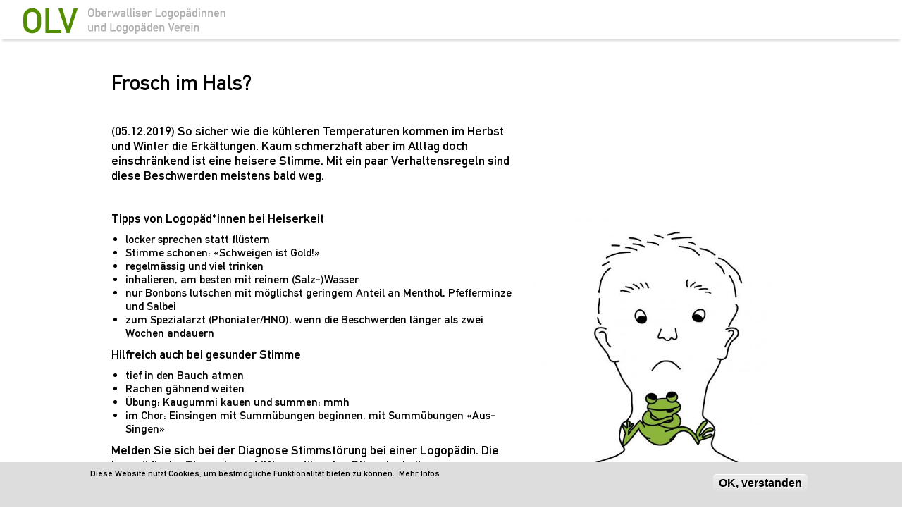

--- FILE ---
content_type: text/html; charset=utf-8
request_url: https://www.logopaedie-oberwallis.ch/node/6947
body_size: 8536
content:
<!DOCTYPE html>
<html lang="de">
<head profile="http://www.w3.org/1999/xhtml/vocab">
  <meta http-equiv="Content-Type" content="text/html; charset=utf-8" />
<link rel="shortcut icon" href="/sites/all/themes/dlv_neu/images/dom_vs/favicon.ico" type="image/x-icon" />
<meta name="description" content="(05.12.2019) So sicher wie die kühleren Temperaturen kommen im Herbst und Winter die Erkältungen. Kaum schmerzhaft aber im Alltag doch einschränkend ist eine heisere Stimme. Mit ein paar Verhaltensregeln sind diese Beschwerden meistens bald weg. Tipps von Logopäd*innen bei Heiserkeit" />
<meta name="generator" content="Drupal 7 (http://drupal.org)" />
<link rel="canonical" href="https://www.logopaedie-oberwallis.ch/frosch-im-hals" />
<link rel="shortlink" href="https://www.logopaedie-oberwallis.ch/node/6947" />
  <meta http-equiv="X-UA-Compatible" content="IE=EmulateIE11"/> 
  <meta name="viewport" content="width=device-width, initial-scale=1">
  <meta name="format-detection" content="telephone=no">
  <title>Frosch im Hals? | olv.ch</title>
  <link type="text/css" rel="stylesheet" href="https://www.logopaedie-oberwallis.ch/sites/default/files/css/css_xE-rWrJf-fncB6ztZfd2huxqgxu4WO-qwma6Xer30m4.css" media="all" />
<link type="text/css" rel="stylesheet" href="https://www.logopaedie-oberwallis.ch/sites/default/files/css/css_Q7R7Blo9EYqLDI5rIlO_T3uTFBjIXjLpcqMHjTvVdmg.css" media="all" />
<link type="text/css" rel="stylesheet" href="https://www.logopaedie-oberwallis.ch/sites/default/files/css/css_UCgL0uzZeXDi0ToW88f3jmtcQRZuWHvLnz38zcbV-eg.css" media="all" />
<link type="text/css" rel="stylesheet" href="https://www.logopaedie-oberwallis.ch/sites/default/files/css/css_X1waNktwy_5ypj7FgAeaJD2oDtqlac9feQ9cGItH8Ac.css" media="all" />
<link type="text/css" rel="stylesheet" href="/sites/all/themes/dlv_neu/css/domains/dom_vs/dlv.styles.css" media="all" />
<link type="text/css" rel="stylesheet" href="/sites/all/themes/dlv_neu/css/domains/dom_vs/dlv.no-query.css" media="all" />
<link type="text/css" rel="stylesheet" href="/sites/all/themes/dlv_neu/css/domains/dom_vs/dlv.new-styles.css" media="all" />
<link type="text/css" rel="stylesheet" href="https://www.logopaedie-oberwallis.ch/sites/default/files/css/css_bDt0k8zLaz6YjAWfs88sPc0SQ-tAfDqx3VzkvDy6r7U.css" media="all" />
<link type="text/css" rel="stylesheet" href="https://www.logopaedie-oberwallis.ch/sites/default/files/css/css_v1dS-MzkqGo0MxKdlampWsVwLEhgvnZnagThX9zC1wY.css" media="all" />
<link type="text/css" rel="stylesheet" href="https://www.logopaedie-oberwallis.ch/sites/default/files/css/css_0n_PgQfz6BoIC7DrvBdDlgs9v0mBWT13dHIiAmRGNI4.css" media="print" />
  <link type="text/css" rel="stylesheet" href="//fast.fonts.net/cssapi/0fdf4520-8213-42aa-bfaf-282ad84c6515.css"/>
  <script type="text/javascript" src="https://www.logopaedie-oberwallis.ch/sites/default/files/js/js_Pt6OpwTd6jcHLRIjrE-eSPLWMxWDkcyYrPTIrXDSON0.js"></script>
<script type="text/javascript" src="https://www.logopaedie-oberwallis.ch/sites/default/files/js/js_VTPPfzGpIFzcJCN8JANJBveadkRd64h70EWFC6syLCQ.js"></script>
<script type="text/javascript" src="https://www.logopaedie-oberwallis.ch/sites/default/files/js/js_wnp7i7oNEQyFuK7noEFcuhM1U8mCHVAQLgdmTBv3qa0.js"></script>
<script type="text/javascript" src="https://www.logopaedie-oberwallis.ch/sites/default/files/js/js_zCVJeob2duNV2PpPDQ-rwCd5k3O03ZxhldKi8OSx5zw.js"></script>
<script type="text/javascript" src="https://www.googletagmanager.com/gtag/js?id=G-PZH5NK5GRE"></script>
<script type="text/javascript">
<!--//--><![CDATA[//><!--
window.dataLayer = window.dataLayer || [];function gtag(){dataLayer.push(arguments)};gtag("js", new Date());gtag("set", "developer_id.dMDhkMT", true);gtag("config", "G-PZH5NK5GRE", {"groups":"default","linker":{"domains":["zbl.ch","losz.ch","logopaedieluzern.ch","logopaedie-tg.ch","logopaedie-so.ch","val-ag.ch","praxis-unterstrass.ch","logopaedie-basel.ch","logopaediezug.ch","logopaedie-zentrum.ch","logopaedie-gr.ch"]},"anonymize_ip":true});
//--><!]]>
</script>
<script type="text/javascript" src="https://www.logopaedie-oberwallis.ch/sites/default/files/js/js_VOXiP5VWlw37-rHS1Zx4bKHyTYxU2fTNeDAXXfNdAgE.js"></script>
<script type="text/javascript" src="https://www.logopaedie-oberwallis.ch/sites/default/files/js/js_w_8JjyP8NrLYbXYhF2S5UeDfjt4j2cHvSMb_bYnoiUc.js"></script>
<script type="text/javascript">
<!--//--><![CDATA[//><!--
jQuery.extend(Drupal.settings, {"basePath":"\/","pathPrefix":"","setHasJsCookie":0,"ajaxPageState":{"theme":"dlv_neu","theme_token":"Nkh4o6-66lsCsuLY-QDFTK3tgnlhraHMFAIOiMtCSw4","jquery_version":"1.12","jquery_version_token":"1WLaYtB3bFszqDxLkgjLWi--7y9TJFf4NgyLKbWrtbI","js":{"0":1,"sites\/all\/modules\/eu_cookie_compliance\/js\/eu_cookie_compliance.min.js":1,"sites\/all\/modules\/addthis\/addthis.js":1,"sites\/all\/modules\/jquery_update\/replace\/jquery\/1.12\/jquery.min.js":1,"misc\/jquery-extend-3.4.0.js":1,"misc\/jquery-html-prefilter-3.5.0-backport.js":1,"misc\/jquery.once.js":1,"misc\/drupal.js":1,"sites\/all\/modules\/jquery_update\/js\/jquery_browser.js":1,"sites\/all\/modules\/jquery_update\/replace\/ui\/ui\/minified\/jquery.ui.core.min.js":1,"sites\/all\/modules\/jquery_update\/replace\/ui\/ui\/minified\/jquery.ui.widget.min.js":1,"sites\/all\/modules\/jquery_update\/replace\/ui\/ui\/minified\/jquery.ui.effect.min.js":1,"sites\/all\/modules\/jquery_update\/replace\/ui\/ui\/minified\/jquery.ui.accordion.min.js":1,"sites\/all\/modules\/jquery_update\/replace\/ui\/ui\/minified\/jquery.ui.effect-bounce.min.js":1,"sites\/all\/modules\/eu_cookie_compliance\/js\/jquery.cookie-1.4.1.min.js":1,"sites\/all\/modules\/jquery_update\/replace\/jquery.form\/4\/jquery.form.min.js":1,"misc\/form-single-submit.js":1,"misc\/ajax.js":1,"sites\/all\/modules\/jquery_update\/js\/jquery_update.js":1,"sites\/all\/modules\/jquery_ui_filter\/jquery_ui_filter.js":1,"sites\/all\/modules\/entityreference\/js\/entityreference.js":1,"public:\/\/languages\/de_kgbBBxzurK-BndrJvgBP_YrksG18Y7zvPT4ORHRIFNg.js":1,"sites\/all\/modules\/jquery_ui_filter\/accordion\/jquery_ui_filter_accordion.js":1,"sites\/all\/modules\/custom_search\/js\/custom_search.js":1,"sites\/all\/modules\/views\/js\/base.js":1,"misc\/progress.js":1,"sites\/all\/modules\/views\/js\/ajax_view.js":1,"sites\/all\/modules\/google_analytics\/googleanalytics.js":1,"https:\/\/www.googletagmanager.com\/gtag\/js?id=G-PZH5NK5GRE":1,"1":1,"misc\/textarea.js":1,"sites\/all\/modules\/antibot\/js\/antibot.js":1,"sites\/all\/themes\/dlv_neu\/js\/dlv.js":1,"sites\/all\/themes\/dlv_neu\/js\/menu.js":1},"css":{"modules\/system\/system.base.css":1,"modules\/system\/system.menus.css":1,"modules\/system\/system.messages.css":1,"modules\/system\/system.theme.css":1,"misc\/ui\/jquery.ui.core.css":1,"misc\/ui\/jquery.ui.theme.css":1,"misc\/ui\/jquery.ui.accordion.css":1,"modules\/comment\/comment.css":1,"sites\/all\/modules\/domain\/domain_nav\/domain_nav.css":1,"modules\/field\/theme\/field.css":1,"modules\/node\/node.css":1,"modules\/search\/search.css":1,"modules\/user\/user.css":1,"sites\/all\/modules\/video_filter\/video_filter.css":1,"modules\/forum\/forum.css":1,"sites\/all\/modules\/views\/css\/views.css":1,"sites\/all\/modules\/ckeditor\/css\/ckeditor.css":1,"sites\/all\/modules\/ctools\/css\/ctools.css":1,"sites\/all\/modules\/custom_search\/custom_search.css":1,"sites\/all\/modules\/entity_pager\/css\/entity_pager.css":1,"sites\/all\/modules\/eu_cookie_compliance\/css\/eu_cookie_compliance.css":1,"\/sites\/all\/themes\/dlv_neu\/css\/domains\/dom_vs\/dlv.styles.css":1,"\/sites\/all\/themes\/dlv_neu\/css\/domains\/dom_vs\/dlv.no-query.css":1,"\/sites\/all\/themes\/dlv_neu\/css\/domains\/dom_vs\/dlv.new-styles.css":1,"public:\/\/honeypot\/honeypot.css":1,"public:\/\/ctools\/css\/1b99ecbbb8fb48e04743a0cf6bd4baa0.css":1,"sites\/all\/themes\/dlv_neu\/css\/dlv.normalize.css":1,"sites\/all\/themes\/dlv_neu\/css\/dlv.hacks.css":1,"sites\/all\/themes\/dlv_neu\/css\/dlv.styles.css":1,"sites\/all\/themes\/dlv_neu\/css\/dlv.no-query.css":1,"sites\/all\/themes\/dlv_neu\/fonts\/Glyphter.css":1,"sites\/all\/themes\/dlv_neu\/css\/dlv.print.css":1}},"jQueryUiFilter":{"disabled":0,"accordionHeaderTag":"h3","accordionOptions":{"active":"false","animated":0,"autoHeight":"true","clearStyle":"false","collapsible":"true","event":"click","scrollTo":0,"history":"false"}},"custom_search":{"form_target":"_self","solr":0},"video_filter":{"url":{"ckeditor":"\/video_filter\/dashboard\/ckeditor"},"instructions_url":"\/video_filter\/instructions","modulepath":"sites\/all\/modules\/video_filter"},"better_exposed_filters":{"views":{"teaserbild":{"displays":{"block":{"filters":[]},"block_1":{"filters":[]}}},"Pager":{"displays":{"block_1":{"filters":[]}}},"footer_adresse":{"displays":{"block":{"filters":[]}}},"text_sidebar":{"displays":{"block":{"filters":[]}}}}},"views":{"ajax_path":"\/views\/ajax","ajaxViews":{"views_dom_id:86a2ace3e21bb7d4b549e83226d1c08b":{"view_name":"Pager","view_display_id":"block_1","view_args":"","view_path":"node\/6947","view_base_path":null,"view_dom_id":"86a2ace3e21bb7d4b549e83226d1c08b","pager_element":0}}},"urlIsAjaxTrusted":{"\/views\/ajax":true,"\/node\/6947":true,"\/comment\/reply\/6947":true},"eu_cookie_compliance":{"cookie_policy_version":"1.0.0","popup_enabled":1,"popup_agreed_enabled":0,"popup_hide_agreed":0,"popup_clicking_confirmation":0,"popup_scrolling_confirmation":0,"popup_html_info":"\u003Cdiv class=\u0022eu-cookie-compliance-banner eu-cookie-compliance-banner-info eu-cookie-compliance-banner--default\u0022\u003E\n  \u003Cdiv class=\u0022popup-content info\u0022\u003E\n        \u003Cdiv id=\u0022popup-text\u0022\u003E\n      \u003Cp\u003EDiese Website nutzt Cookies, um bestm\u00f6gliche Funktionalit\u00e4t bieten zu k\u00f6nnen.\u00a0 \u003Ca href=\u0022https:\/\/www.logopaedie.ch\/impressum\u0022 target=\u0022_blank\u0022\u003EMehr Infos\u003C\/a\u003E\u003C\/p\u003E\n          \u003C\/div\u003E\n    \n    \u003Cdiv id=\u0022popup-buttons\u0022 class=\u0022\u0022\u003E\n            \u003Cbutton type=\u0022button\u0022 class=\u0022agree-button eu-cookie-compliance-default-button\u0022\u003EOK, verstanden\u003C\/button\u003E\n          \u003C\/div\u003E\n  \u003C\/div\u003E\n\u003C\/div\u003E","use_mobile_message":false,"mobile_popup_html_info":"\u003Cdiv class=\u0022eu-cookie-compliance-banner eu-cookie-compliance-banner-info eu-cookie-compliance-banner--default\u0022\u003E\n  \u003Cdiv class=\u0022popup-content info\u0022\u003E\n        \u003Cdiv id=\u0022popup-text\u0022\u003E\n      \u003Cp\u003EDiese Website nutzt Cookies, um bestm\u00f6gliche Funktionalit\u00e4t bieten zu k\u00f6nnen.\u00a0 \u003Ca href=\u0022\/datenschutzerklaerung\u0022\u003EMehr Infos\u003C\/a\u003E\u003C\/p\u003E\n          \u003C\/div\u003E\n    \n    \u003Cdiv id=\u0022popup-buttons\u0022 class=\u0022\u0022\u003E\n            \u003Cbutton type=\u0022button\u0022 class=\u0022agree-button eu-cookie-compliance-default-button\u0022\u003EOK, verstanden\u003C\/button\u003E\n          \u003C\/div\u003E\n  \u003C\/div\u003E\n\u003C\/div\u003E\n","mobile_breakpoint":"768","popup_html_agreed":"\u003Cdiv\u003E\n  \u003Cdiv class=\u0022popup-content agreed\u0022\u003E\n    \u003Cdiv id=\u0022popup-text\u0022\u003E\n      \u003Ch2\u003EThank you for accepting cookies\u003C\/h2\u003E\n\u003Cp\u003EYou can now hide this message or find out more about cookies.\u003C\/p\u003E\n    \u003C\/div\u003E\n    \u003Cdiv id=\u0022popup-buttons\u0022\u003E\n      \u003Cbutton type=\u0022button\u0022 class=\u0022hide-popup-button eu-cookie-compliance-hide-button\u0022\u003EAusblenden\u003C\/button\u003E\n          \u003C\/div\u003E\n  \u003C\/div\u003E\n\u003C\/div\u003E","popup_use_bare_css":false,"popup_height":"auto","popup_width":"100%","popup_delay":1000,"popup_link":"\/impressum","popup_link_new_window":0,"popup_position":null,"fixed_top_position":1,"popup_language":"de","store_consent":false,"better_support_for_screen_readers":0,"reload_page":0,"domain":"","domain_all_sites":null,"popup_eu_only_js":0,"cookie_lifetime":"100","cookie_session":false,"disagree_do_not_show_popup":0,"method":"default","allowed_cookies":"","withdraw_markup":"\u003Cbutton type=\u0022button\u0022 class=\u0022eu-cookie-withdraw-tab\u0022\u003EPrivacy settings\u003C\/button\u003E\n\u003Cdiv class=\u0022eu-cookie-withdraw-banner\u0022\u003E\n  \u003Cdiv class=\u0022popup-content info\u0022\u003E\n    \u003Cdiv id=\u0022popup-text\u0022\u003E\n      \u003Ch2\u003EWe use cookies on this site to enhance your user experience\u003C\/h2\u003E\n\u003Cp\u003EYou have given your consent for us to set cookies.\u003C\/p\u003E\n    \u003C\/div\u003E\n    \u003Cdiv id=\u0022popup-buttons\u0022\u003E\n      \u003Cbutton type=\u0022button\u0022 class=\u0022eu-cookie-withdraw-button\u0022\u003EWithdraw consent\u003C\/button\u003E\n    \u003C\/div\u003E\n  \u003C\/div\u003E\n\u003C\/div\u003E\n","withdraw_enabled":false,"withdraw_button_on_info_popup":false,"cookie_categories":[],"cookie_categories_details":[],"enable_save_preferences_button":true,"cookie_name":"","cookie_value_disagreed":"0","cookie_value_agreed_show_thank_you":"1","cookie_value_agreed":"2","containing_element":"body","automatic_cookies_removal":"","close_button_action":"close_banner"},"googleanalytics":{"account":["G-PZH5NK5GRE"],"trackOutbound":1,"trackMailto":1,"trackDownload":1,"trackDownloadExtensions":"7z|aac|arc|arj|asf|asx|avi|bin|csv|doc(x|m)?|dot(x|m)?|exe|flv|gif|gz|gzip|hqx|jar|jpe?g|js|mp(2|3|4|e?g)|mov(ie)?|msi|msp|pdf|phps|png|ppt(x|m)?|pot(x|m)?|pps(x|m)?|ppam|sld(x|m)?|thmx|qtm?|ra(m|r)?|sea|sit|tar|tgz|torrent|txt|wav|wma|wmv|wpd|xls(x|m|b)?|xlt(x|m)|xlam|xml|z|zip","trackDomainMode":2,"trackCrossDomains":["zbl.ch","losz.ch","logopaedieluzern.ch","logopaedie-tg.ch","logopaedie-so.ch","val-ag.ch","praxis-unterstrass.ch","logopaedie-basel.ch","logopaediezug.ch","logopaedie-zentrum.ch","logopaedie-gr.ch"]},"antibot":{"forms":{"comment-form":{"action":"\/comment\/reply\/6947","key":"c12812b936fc41b045ece49b02f1ab37"}}}});
//--><!]]>
</script>
</head>
<body class="html not-front not-logged-in no-sidebars page-node page-node- page-node-6947 node-type-blog domain-dom-vs" >
  <div id="skip-link">
    <a href="#main-content" class="element-invisible element-focusable">Direkt zum Inhalt</a>
  </div>
    <div id="page-wrapper">
  <header>
    <div id="header-wrapper">

      <div id="header-menu">
        <a href="/" title="Oberwallis" rel="home" id="logo">
          <div id="section-logo"> </div>
        </a>
       <!-- <a href="#" class="close">Schliessen</a> -->
                </div>
      <div id="header-right">
          <div class="region region-header-right">
    <div id="block-dlv-global-block-off-canvas-button" class="block block-dlv-global">

    
  <div class="content">
    <div class="menu-container"><a class="menu-trigger"><span class="middle-bar"></span><span class="vertical-bar"></span></a></div>  </div>
</div>
<div id="block-dlv-global-header-right" class="block block-dlv-global">

    
  <div class="content">
    <a href="https://www.logopaedie.ch" target="_blank"><div class="icon-dlv_weiss"></div><p>DLV</p></a><a href="/blog"><div class="icon-schreiben_weiss"></div><p>Blogopädie</p></a><a href="/kontaktformular-olv"><div class="icon-mail_weiss"></div><p>Kontakt</p></a><a href="/user/login?destination=/node/6947"><div class="icon-person_weiss"></div><p>Login</p></a><a href="#"><div class="icon-suchen"></div></a>  </div>
</div>
<div id="block-search-form" class="block block-search">

    
  <div class="content">
    <form class="search-form" role="search" action="/node/6947" method="post" id="search-block-form" accept-charset="UTF-8"><div><div class="container-inline">
      <h2 class="element-invisible">Suchformular</h2>
    <div class="form-item form-type-textfield form-item-search-block-form">
  <input title="Geben Sie die Begriffe ein, nach denen Sie suchen." class="custom-search-box form-text" placeholder="Suchbegriff eingeben..." type="text" id="edit-search-block-form--2" name="search_block_form" value="" size="15" maxlength="128" />
</div>
<div class="form-actions form-wrapper" id="edit-actions--2"><input alt="Search" class="custom-search-button form-submit" type="image" id="edit-submit--2" name="op" src="https://www.logopaedie-oberwallis.ch/sites/default/files/custom_search/lupe_0.png" /></div><input type="hidden" name="form_build_id" value="form-PY3pTX5dPe5oULBLvvxC6NN0lS_TRW48_cBFc1vkrfE" />
<input type="hidden" name="form_id" value="search_block_form" />
</div>
</div></form>  </div>
</div>
  </div>
      </div>
    </div>
    
  </header>
    <section id="section-menu" class="section menu">
    <div id="menu-menu">
        <div class="region region-menu-menu">
    <div id="block-menu-menu-menu-wallis" class="block block-menu">

    
  <div class="content">
    <ul class="menu"><li class="first expanded" id="primo"><span class="first nolink" tabindex="0">DER Verband</span><ul class="menu"><li class="first leaf"><a href="/%C3%BCber-uns-6">Über uns</a></li>
<li class="leaf"><a href="/vorstand-3">Vorstand</a></li>
<li class="leaf"><a href="/mitgliedschaft-6">Mitgliedschaft</a></li>
<li class="last leaf"><a href="/downloads" title="">Internes</a></li>
</ul></li>
<li class="expanded" id="secondo"><span class="second nolink" tabindex="0">DIE Logopädie</span><ul class="menu"><li class="first leaf"><a href="/kleine-kinder-0">Kleine Kinder</a></li>
<li class="leaf"><a href="/schulkinder-und-jugendliche-3">Schulkinder und Jugendliche</a></li>
<li class="leaf"><a href="/erwachsene-7">Erwachsene</a></li>
<li class="last leaf"><a href="/anmeldung">Anmeldung</a></li>
</ul></li>
<li class="last expanded" id="terzo"><span class="third nolink" tabindex="0">DAS Wissen</span><ul class="menu"><li class="first leaf"><a href="/aktuelles-1">Aktuelles</a></li>
<li class="leaf"><a href="/stellen-0" title="freie Stellen">Stellen</a></li>
<li class="last leaf"><a href="/links-8">Links</a></li>
</ul></li>
</ul>  </div>
</div>
  </div>
    </div>
  </section>
  

  
      


    
    <section id="section-content" class="section content">
      <!--         <div id="breadcrumb"><h2 class="element-invisible">Sie sind hier</h2><div class="breadcrumb"><a href="/">Startseite</a> » <a href="/blog">Weblogs</a> » <a href="/blogs/admindlv">Weblog von admin_dlv</a></div></div>
       -->
      <div id="content-content" class="">
                              <div class="tabs"></div>
                                          <!--         <h2 class="title" id="page-title">Oberwallis</h2>         -->
          <div class="region region-content">
    <div id="block-system-main" class="block block-system">

    
  <div class="content">
    <div id="node-6947" class="node node-blog clearfix" about="/frosch-im-hals" typeof="sioc:Post sioct:BlogPost">
  
  
  
      <span property="dc:title" content="Frosch im Hals?" class="rdf-meta element-hidden"></span><span property="sioc:num_replies" content="0" datatype="xsd:integer" class="rdf-meta element-hidden"></span>
      <div class="meta submitted">
                </div>
  
  <div class="content clearfix">
    <div class="field-items"><p>
          </p></div>        
              <h2>Frosch im Hals?</h2>
     <div class="field field-name-body field-type-text-with-summary field-label-hidden"><div class="field-items"><div class="field-item even" property="content:encoded"><p>(05.12.2019) So sicher wie die kühleren Temperaturen kommen im Herbst und Winter die Erkältungen. Kaum schmerzhaft aber im Alltag doch einschränkend ist eine heisere Stimme. Mit ein paar Verhaltensregeln sind diese Beschwerden meistens bald weg.</p>
<p><img alt="Frosch-im-Hals_kasparthalmann.jpg" src="/sites/default/files/u802/Blog/Frosch-im-Hals_kasparthalmann.jpg" style="height:237px; width:200px" title="© Kaspar Thalmann" /></p>
<p><strong>Tipps von Logopäd*innen bei Heiserkeit</strong><strong> </strong></p>
<ul><li>locker sprechen statt flüstern</li>
<li>Stimme schonen: «Schweigen ist Gold!»</li>
<li>regelmässig und viel trinken</li>
<li>inhalieren, am besten mit reinem (Salz-)Wasser</li>
<li>nur Bonbons lutschen mit möglichst geringem Anteil an Menthol, Pfefferminze und Salbei</li>
<li>zum Spezialarzt (Phoniater/HNO), wenn die Beschwerden länger als zwei Wochen andauern</li>
</ul><p><strong>Hilfreich auch bei gesunder Stimme</strong></p>
<ul><li>tief in den Bauch atmen</li>
<li>Rachen gähnend weiten</li>
<li>Übung: Kaugummi kauen und summen: mmh</li>
<li>im Chor: Einsingen mit Summübungen beginnen, mit Summübungen «Aus-Singen»</li>
</ul><p>Melden Sie sich bei der Diagnose Stimmstörung bei einer Logopädin. Die logopädische Therapie verhilft zu adäquater Stimmtechnik.</p>
</div></div></div> 
    
  </div>

  
  <div id="comments" class="comment-wrapper">
  
  
      <h2 class="title comment-form">Neuen Kommentar schreiben</h2>
    <noscript>
  <style>form.antibot { display: none !important; }</style>
  <div class="antibot-no-js antibot-message antibot-message-warning messages warning">
    JavaScript muss aktiviert sein, um dieses Formular zu verwenden.  </div>
</noscript>
<form class="comment-form antibot" action="/antibot" method="post" id="comment-form" accept-charset="UTF-8"><div><div class="form-item form-type-textfield form-item-name">
  <label for="edit-name">Ihr Name </label>
 <input type="text" id="edit-name" name="name" value="" size="30" maxlength="60" class="form-text" />
</div>
<div class="form-item form-type-textfield form-item-subject">
  <label for="edit-subject">Betreff </label>
 <input type="text" id="edit-subject" name="subject" value="" size="60" maxlength="64" class="form-text" />
</div>
<div class="field-type-text-long field-name-comment-body field-widget-text-textarea form-wrapper" id="edit-comment-body"><div id="comment-body-add-more-wrapper"><div class="form-item form-type-textarea form-item-comment-body-und-0-value">
  <label for="edit-comment-body-und-0-value">Kommentar <span class="form-required" title="Diese Angabe wird benötigt.">*</span></label>
 <div class="form-textarea-wrapper resizable"><textarea class="text-full form-textarea required" id="edit-comment-body-und-0-value" name="comment_body[und][0][value]" cols="60" rows="5"></textarea></div>
</div>
</div></div><input type="hidden" name="form_build_id" value="form-1X_AvpWr3D7qDIfKWCgUe67uTiVnWDfBw8Lel0Pcjjk" />
<input type="hidden" name="form_id" value="comment_node_blog_form" />
<input type="hidden" name="antibot_key" value="" />
<input type="hidden" name="honeypot_time" value="1762996909|vQu6Sq_oxz_bxAS4uULggmDF18zqlcS4AO0P5tv6tec" />
<div class="form-actions form-wrapper" id="edit-actions"><input type="submit" id="edit-submit" name="op" value="Speichern" class="form-submit" /><input type="submit" id="edit-preview" name="op" value="Vorschau" class="form-submit" /></div><div class="homepage-textfield"><div class="form-item form-type-textfield form-item-homepage">
  <label for="edit-homepage--2">Leave this field blank </label>
 <input autocomplete="off" type="text" id="edit-homepage--2" name="homepage" value="" size="20" maxlength="128" class="form-text" />
</div>
</div></div></form>  </div>
 

</div>
  </div>
</div>
<div id="block-views-pager-block-1" class="block block-views">

    
  <div class="content">
    <div class="view view-Pager view-id-Pager view-display-id-block_1 view-dom-id-86a2ace3e21bb7d4b549e83226d1c08b">
        
  
  
      <div class="view-content">
      <ul class="entity_pager count_word_many">
      <li class="entity_pager_prev">
      <a href="/leeres-blatt-oh-schreck"><svg width="82" height="25" xmlns="http://www.w3.org/2000/svg">
         <g>
          <line stroke="#000" stroke-width="2" stroke-linecap="undefined" stroke-linejoin="undefined" id="svg_1" y2="13.83333" x2="80.66698" y1="13.83333" x1="36.74984" fill="none"/>
          <line stroke="#000" stroke-width="2" stroke-linecap="undefined" stroke-linejoin="undefined" id="svg_4" y2="13.83333" x2="80.66698" y1="13.83333" x1="0" fill="none"/>
          <line stroke-width="2" stroke="#000" stroke-linecap="undefined" stroke-linejoin="undefined" id="svg_2" y2="14" x2="82.00029" x1="66" fill="none"/>
          <line stroke-width="2" stroke="#000" stroke-linecap="undefined" stroke-linejoin="undefined" id="svg_3" y2="25" x2="65.66696" y1="14" x1="81.66696" fill="none"/>
         </g>
        </svg></a>    </li>
      <li class="entity_pager_all_link">
      <a href="/news-neu">Zur Übersicht</a>    </li>
      <li class="entity_pager_next">
      <a href="/rechtzeitig-zum-samichlaus"><svg width="82" height="25" xmlns="http://www.w3.org/2000/svg">
         <g>
          <line stroke="#000" stroke-width="2" stroke-linecap="undefined" stroke-linejoin="undefined" id="svg_1" y2="13.83333" x2="80.66698" y1="13.83333" x1="36.74984" fill="none"/>
          <line stroke="#000" stroke-width="2" stroke-linecap="undefined" stroke-linejoin="undefined" id="svg_4" y2="13.83333" x2="80.66698" y1="13.83333" x1="0" fill="none"/>
          <line stroke-width="2" stroke="#000" stroke-linecap="undefined" stroke-linejoin="undefined" id="svg_2" y2="14" x2="82.00029" x1="66" fill="none"/>
          <line stroke-width="2" stroke="#000" stroke-linecap="undefined" stroke-linejoin="undefined" id="svg_3" y2="25" x2="65.66696" y1="14" x1="81.66696" fill="none"/>
         </g>
        </svg></a>    </li>
      <li class="entity_pager_count">
      70 of <span class="total">148</span>    </li>
  </ul>
    </div>
  
  
  
  
  
  
</div>  </div>
</div>
  </div>
      </div>
    </section>
    
  



  <footer id="section-footer" class="section footer">
    <div class="footer_top">    </div>
    <div id="footer-first">
        <div class="region region-footer-first">
    <div id="block-menu-menu-footer" class="block block-menu">

    
  <div class="content">
    <ul class="menu"><li class="first leaf"><a href="/kleinanzeigen">Kleinanzeigen</a></li>
<li class="leaf submenu"><a href="/downloads">Downloadcenter</a></li>
<li class="last leaf"><a href="/impressum-13">Impressum</a></li>
</ul>  </div>
</div>
  </div>
    </div>
    <div id="footer-second">
        <div class="region region-footer-second">
    <div id="block-dlv-global-block-forum" class="block block-dlv-global">

    
  <div class="content">
    <div class="icon-personen_weiss"></div><div><a href="/foren/logopädie-allgemein">Forum</a><p>Als DLV-Mitglied können Sie sich an Diskussionen beteiligen. Wir freuen uns über fachlichen Input.</p></div>  </div>
</div>
  </div>
    </div>
    <div id="footer-third">
        <div class="region region-footer-third">
    <div id="block-dlv-global-block-user-login" class="block block-dlv-global">

    
  <div class="content">
    <div class="icon-person_weiss"></div><div><a href="/user/login?destination=/node/6947">Mitglieder Login</a><p>DLV-Mitglieder müssen sich beim ersten Mal registrieren. Danach das eigene Passwort verwenden und von den Mitgliedschafts-Vorteilen profitieren oder <a href="https://dlv.webling.ch/portal#/ target="_blank">Adressänderungen </a> eingeben.</p></div>  </div>
</div>
  </div>
    </div>
    <div id="footer-fourth" >
          </div>
    <div class="footer_bottom">
      <div id="footer-bottom" >
          <div class="region region-footer-bottom">
    <div id="block-views-footer-adresse-block" class="block block-views">

    
  <div class="content">
    <div class="view view-footer-adresse view-id-footer_adresse view-display-id-block view-dom-id-db4f23710db0348531d8f5990f52ae5b">
        
  
  
      <div class="view-content">
        <div class="views-row views-row-1 views-row-odd views-row-first views-row-last">
      
  <div class="views-field views-field-body">        <div class="field-content"><p>Oberwalliser Logopädinnen und Logopäden Verein</p>
</div>  </div>  </div>
    </div>
  
  
  
  
  
  
</div>  </div>
</div>
<div id="block-dlv-global-block-facebook" class="block block-dlv-global">

    
  <div class="content">
    <a href="https://www.facebook.com/pages/Logopädie-CH/487538138004822?fref=ts" target="_blank"><div class="icon-facebook_weiss"></div></a><a href="https://www.linkedin.com/company/deutschschweizer-logop%C3%A4dinnen-und-logop%C3%A4denverband/posts/?feedView=all" target="_blank"><div class="icon-twitter"></div></a><a href="https://www.instagram.com/logopaedie_ch/" target="_blank"><div class="icon-instagram"></div></a><a href="https://www.logopädie-lohnt-sich.ch" target="_blank"><div class="icon-tdl"></div></a>  </div>
</div>
  </div>
      </div>
    </div>  
  </footer>

</div>
<script type="text/javascript" src="https://www.logopaedie-oberwallis.ch/sites/default/files/js/js_Pt6OpwTd6jcHLRIjrE-eSPLWMxWDkcyYrPTIrXDSON0.js"></script>
<script type="text/javascript" src="https://www.logopaedie-oberwallis.ch/sites/default/files/js/js_VTPPfzGpIFzcJCN8JANJBveadkRd64h70EWFC6syLCQ.js"></script>
<script type="text/javascript" src="https://www.logopaedie-oberwallis.ch/sites/default/files/js/js_wnp7i7oNEQyFuK7noEFcuhM1U8mCHVAQLgdmTBv3qa0.js"></script>
<script type="text/javascript" src="https://www.logopaedie-oberwallis.ch/sites/default/files/js/js_zCVJeob2duNV2PpPDQ-rwCd5k3O03ZxhldKi8OSx5zw.js"></script>
<script type="text/javascript" src="https://www.googletagmanager.com/gtag/js?id=G-PZH5NK5GRE"></script>
<script type="text/javascript">
<!--//--><![CDATA[//><!--
window.dataLayer = window.dataLayer || [];function gtag(){dataLayer.push(arguments)};gtag("js", new Date());gtag("set", "developer_id.dMDhkMT", true);gtag("config", "G-PZH5NK5GRE", {"groups":"default","linker":{"domains":["zbl.ch","losz.ch","logopaedieluzern.ch","logopaedie-tg.ch","logopaedie-so.ch","val-ag.ch","praxis-unterstrass.ch","logopaedie-basel.ch","logopaediezug.ch","logopaedie-zentrum.ch","logopaedie-gr.ch"]},"anonymize_ip":true});
//--><!]]>
</script>
<script type="text/javascript" src="https://www.logopaedie-oberwallis.ch/sites/default/files/js/js_VOXiP5VWlw37-rHS1Zx4bKHyTYxU2fTNeDAXXfNdAgE.js"></script>
<script type="text/javascript" src="https://www.logopaedie-oberwallis.ch/sites/default/files/js/js_w_8JjyP8NrLYbXYhF2S5UeDfjt4j2cHvSMb_bYnoiUc.js"></script>
<script type="text/javascript">
<!--//--><![CDATA[//><!--
jQuery.extend(Drupal.settings, {"basePath":"\/","pathPrefix":"","setHasJsCookie":0,"ajaxPageState":{"theme":"dlv_neu","theme_token":"Nkh4o6-66lsCsuLY-QDFTK3tgnlhraHMFAIOiMtCSw4","jquery_version":"1.12","jquery_version_token":"1WLaYtB3bFszqDxLkgjLWi--7y9TJFf4NgyLKbWrtbI","js":{"0":1,"sites\/all\/modules\/eu_cookie_compliance\/js\/eu_cookie_compliance.min.js":1,"sites\/all\/modules\/addthis\/addthis.js":1,"sites\/all\/modules\/jquery_update\/replace\/jquery\/1.12\/jquery.min.js":1,"misc\/jquery-extend-3.4.0.js":1,"misc\/jquery-html-prefilter-3.5.0-backport.js":1,"misc\/jquery.once.js":1,"misc\/drupal.js":1,"sites\/all\/modules\/jquery_update\/js\/jquery_browser.js":1,"sites\/all\/modules\/jquery_update\/replace\/ui\/ui\/minified\/jquery.ui.core.min.js":1,"sites\/all\/modules\/jquery_update\/replace\/ui\/ui\/minified\/jquery.ui.widget.min.js":1,"sites\/all\/modules\/jquery_update\/replace\/ui\/ui\/minified\/jquery.ui.effect.min.js":1,"sites\/all\/modules\/jquery_update\/replace\/ui\/ui\/minified\/jquery.ui.accordion.min.js":1,"sites\/all\/modules\/jquery_update\/replace\/ui\/ui\/minified\/jquery.ui.effect-bounce.min.js":1,"sites\/all\/modules\/eu_cookie_compliance\/js\/jquery.cookie-1.4.1.min.js":1,"sites\/all\/modules\/jquery_update\/replace\/jquery.form\/4\/jquery.form.min.js":1,"misc\/form-single-submit.js":1,"misc\/ajax.js":1,"sites\/all\/modules\/jquery_update\/js\/jquery_update.js":1,"sites\/all\/modules\/jquery_ui_filter\/jquery_ui_filter.js":1,"sites\/all\/modules\/entityreference\/js\/entityreference.js":1,"public:\/\/languages\/de_kgbBBxzurK-BndrJvgBP_YrksG18Y7zvPT4ORHRIFNg.js":1,"sites\/all\/modules\/jquery_ui_filter\/accordion\/jquery_ui_filter_accordion.js":1,"sites\/all\/modules\/custom_search\/js\/custom_search.js":1,"sites\/all\/modules\/views\/js\/base.js":1,"misc\/progress.js":1,"sites\/all\/modules\/views\/js\/ajax_view.js":1,"sites\/all\/modules\/google_analytics\/googleanalytics.js":1,"https:\/\/www.googletagmanager.com\/gtag\/js?id=G-PZH5NK5GRE":1,"1":1,"misc\/textarea.js":1,"sites\/all\/modules\/antibot\/js\/antibot.js":1,"sites\/all\/themes\/dlv_neu\/js\/dlv.js":1,"sites\/all\/themes\/dlv_neu\/js\/menu.js":1},"css":{"modules\/system\/system.base.css":1,"modules\/system\/system.menus.css":1,"modules\/system\/system.messages.css":1,"modules\/system\/system.theme.css":1,"misc\/ui\/jquery.ui.core.css":1,"misc\/ui\/jquery.ui.theme.css":1,"misc\/ui\/jquery.ui.accordion.css":1,"modules\/comment\/comment.css":1,"sites\/all\/modules\/domain\/domain_nav\/domain_nav.css":1,"modules\/field\/theme\/field.css":1,"modules\/node\/node.css":1,"modules\/search\/search.css":1,"modules\/user\/user.css":1,"sites\/all\/modules\/video_filter\/video_filter.css":1,"modules\/forum\/forum.css":1,"sites\/all\/modules\/views\/css\/views.css":1,"sites\/all\/modules\/ckeditor\/css\/ckeditor.css":1,"sites\/all\/modules\/ctools\/css\/ctools.css":1,"sites\/all\/modules\/custom_search\/custom_search.css":1,"sites\/all\/modules\/entity_pager\/css\/entity_pager.css":1,"sites\/all\/modules\/eu_cookie_compliance\/css\/eu_cookie_compliance.css":1,"\/sites\/all\/themes\/dlv_neu\/css\/domains\/dom_vs\/dlv.styles.css":1,"\/sites\/all\/themes\/dlv_neu\/css\/domains\/dom_vs\/dlv.no-query.css":1,"\/sites\/all\/themes\/dlv_neu\/css\/domains\/dom_vs\/dlv.new-styles.css":1,"public:\/\/honeypot\/honeypot.css":1,"public:\/\/ctools\/css\/1b99ecbbb8fb48e04743a0cf6bd4baa0.css":1,"sites\/all\/themes\/dlv_neu\/css\/dlv.normalize.css":1,"sites\/all\/themes\/dlv_neu\/css\/dlv.hacks.css":1,"sites\/all\/themes\/dlv_neu\/css\/dlv.styles.css":1,"sites\/all\/themes\/dlv_neu\/css\/dlv.no-query.css":1,"sites\/all\/themes\/dlv_neu\/fonts\/Glyphter.css":1,"sites\/all\/themes\/dlv_neu\/css\/dlv.print.css":1}},"jQueryUiFilter":{"disabled":0,"accordionHeaderTag":"h3","accordionOptions":{"active":"false","animated":0,"autoHeight":"true","clearStyle":"false","collapsible":"true","event":"click","scrollTo":0,"history":"false"}},"custom_search":{"form_target":"_self","solr":0},"video_filter":{"url":{"ckeditor":"\/video_filter\/dashboard\/ckeditor"},"instructions_url":"\/video_filter\/instructions","modulepath":"sites\/all\/modules\/video_filter"},"better_exposed_filters":{"views":{"teaserbild":{"displays":{"block":{"filters":[]},"block_1":{"filters":[]}}},"Pager":{"displays":{"block_1":{"filters":[]}}},"footer_adresse":{"displays":{"block":{"filters":[]}}},"text_sidebar":{"displays":{"block":{"filters":[]}}}}},"views":{"ajax_path":"\/views\/ajax","ajaxViews":{"views_dom_id:86a2ace3e21bb7d4b549e83226d1c08b":{"view_name":"Pager","view_display_id":"block_1","view_args":"","view_path":"node\/6947","view_base_path":null,"view_dom_id":"86a2ace3e21bb7d4b549e83226d1c08b","pager_element":0}}},"urlIsAjaxTrusted":{"\/views\/ajax":true,"\/node\/6947":true,"\/comment\/reply\/6947":true},"eu_cookie_compliance":{"cookie_policy_version":"1.0.0","popup_enabled":1,"popup_agreed_enabled":0,"popup_hide_agreed":0,"popup_clicking_confirmation":0,"popup_scrolling_confirmation":0,"popup_html_info":"\u003Cdiv class=\u0022eu-cookie-compliance-banner eu-cookie-compliance-banner-info eu-cookie-compliance-banner--default\u0022\u003E\n  \u003Cdiv class=\u0022popup-content info\u0022\u003E\n        \u003Cdiv id=\u0022popup-text\u0022\u003E\n      \u003Cp\u003EDiese Website nutzt Cookies, um bestm\u00f6gliche Funktionalit\u00e4t bieten zu k\u00f6nnen.\u00a0 \u003Ca href=\u0022https:\/\/www.logopaedie.ch\/impressum\u0022 target=\u0022_blank\u0022\u003EMehr Infos\u003C\/a\u003E\u003C\/p\u003E\n          \u003C\/div\u003E\n    \n    \u003Cdiv id=\u0022popup-buttons\u0022 class=\u0022\u0022\u003E\n            \u003Cbutton type=\u0022button\u0022 class=\u0022agree-button eu-cookie-compliance-default-button\u0022\u003EOK, verstanden\u003C\/button\u003E\n          \u003C\/div\u003E\n  \u003C\/div\u003E\n\u003C\/div\u003E","use_mobile_message":false,"mobile_popup_html_info":"\u003Cdiv class=\u0022eu-cookie-compliance-banner eu-cookie-compliance-banner-info eu-cookie-compliance-banner--default\u0022\u003E\n  \u003Cdiv class=\u0022popup-content info\u0022\u003E\n        \u003Cdiv id=\u0022popup-text\u0022\u003E\n      \u003Cp\u003EDiese Website nutzt Cookies, um bestm\u00f6gliche Funktionalit\u00e4t bieten zu k\u00f6nnen.\u00a0 \u003Ca href=\u0022\/datenschutzerklaerung\u0022\u003EMehr Infos\u003C\/a\u003E\u003C\/p\u003E\n          \u003C\/div\u003E\n    \n    \u003Cdiv id=\u0022popup-buttons\u0022 class=\u0022\u0022\u003E\n            \u003Cbutton type=\u0022button\u0022 class=\u0022agree-button eu-cookie-compliance-default-button\u0022\u003EOK, verstanden\u003C\/button\u003E\n          \u003C\/div\u003E\n  \u003C\/div\u003E\n\u003C\/div\u003E\n","mobile_breakpoint":"768","popup_html_agreed":"\u003Cdiv\u003E\n  \u003Cdiv class=\u0022popup-content agreed\u0022\u003E\n    \u003Cdiv id=\u0022popup-text\u0022\u003E\n      \u003Ch2\u003EThank you for accepting cookies\u003C\/h2\u003E\n\u003Cp\u003EYou can now hide this message or find out more about cookies.\u003C\/p\u003E\n    \u003C\/div\u003E\n    \u003Cdiv id=\u0022popup-buttons\u0022\u003E\n      \u003Cbutton type=\u0022button\u0022 class=\u0022hide-popup-button eu-cookie-compliance-hide-button\u0022\u003EAusblenden\u003C\/button\u003E\n          \u003C\/div\u003E\n  \u003C\/div\u003E\n\u003C\/div\u003E","popup_use_bare_css":false,"popup_height":"auto","popup_width":"100%","popup_delay":1000,"popup_link":"\/impressum","popup_link_new_window":0,"popup_position":null,"fixed_top_position":1,"popup_language":"de","store_consent":false,"better_support_for_screen_readers":0,"reload_page":0,"domain":"","domain_all_sites":null,"popup_eu_only_js":0,"cookie_lifetime":"100","cookie_session":false,"disagree_do_not_show_popup":0,"method":"default","allowed_cookies":"","withdraw_markup":"\u003Cbutton type=\u0022button\u0022 class=\u0022eu-cookie-withdraw-tab\u0022\u003EPrivacy settings\u003C\/button\u003E\n\u003Cdiv class=\u0022eu-cookie-withdraw-banner\u0022\u003E\n  \u003Cdiv class=\u0022popup-content info\u0022\u003E\n    \u003Cdiv id=\u0022popup-text\u0022\u003E\n      \u003Ch2\u003EWe use cookies on this site to enhance your user experience\u003C\/h2\u003E\n\u003Cp\u003EYou have given your consent for us to set cookies.\u003C\/p\u003E\n    \u003C\/div\u003E\n    \u003Cdiv id=\u0022popup-buttons\u0022\u003E\n      \u003Cbutton type=\u0022button\u0022 class=\u0022eu-cookie-withdraw-button\u0022\u003EWithdraw consent\u003C\/button\u003E\n    \u003C\/div\u003E\n  \u003C\/div\u003E\n\u003C\/div\u003E\n","withdraw_enabled":false,"withdraw_button_on_info_popup":false,"cookie_categories":[],"cookie_categories_details":[],"enable_save_preferences_button":true,"cookie_name":"","cookie_value_disagreed":"0","cookie_value_agreed_show_thank_you":"1","cookie_value_agreed":"2","containing_element":"body","automatic_cookies_removal":"","close_button_action":"close_banner"},"googleanalytics":{"account":["G-PZH5NK5GRE"],"trackOutbound":1,"trackMailto":1,"trackDownload":1,"trackDownloadExtensions":"7z|aac|arc|arj|asf|asx|avi|bin|csv|doc(x|m)?|dot(x|m)?|exe|flv|gif|gz|gzip|hqx|jar|jpe?g|js|mp(2|3|4|e?g)|mov(ie)?|msi|msp|pdf|phps|png|ppt(x|m)?|pot(x|m)?|pps(x|m)?|ppam|sld(x|m)?|thmx|qtm?|ra(m|r)?|sea|sit|tar|tgz|torrent|txt|wav|wma|wmv|wpd|xls(x|m|b)?|xlt(x|m)|xlam|xml|z|zip","trackDomainMode":2,"trackCrossDomains":["zbl.ch","losz.ch","logopaedieluzern.ch","logopaedie-tg.ch","logopaedie-so.ch","val-ag.ch","praxis-unterstrass.ch","logopaedie-basel.ch","logopaediezug.ch","logopaedie-zentrum.ch","logopaedie-gr.ch"]},"antibot":{"forms":{"comment-form":{"action":"\/comment\/reply\/6947","key":"c12812b936fc41b045ece49b02f1ab37"}}}});
//--><!]]>
</script>
  <script type="text/javascript">
<!--//--><![CDATA[//><!--
window.eu_cookie_compliance_cookie_name = "";
//--><!]]>
</script>
<script type="text/javascript" src="https://www.logopaedie-oberwallis.ch/sites/default/files/js/js_ASI9zwK7dd6s-gQijDkISM_Tg4-PhwjyZWcVeh-BFYc.js"></script>
</body>
</html>


--- FILE ---
content_type: text/css
request_url: https://www.logopaedie-oberwallis.ch/sites/all/themes/dlv_neu/css/domains/dom_vs/dlv.new-styles.css
body_size: 10588
content:
*, *:after, *:before {
  -webkit-box-sizing: border-box;
  -moz-box-sizing: border-box;
  box-sizing: border-box;
  *behavior: url('../../../behaviors/box-sizing/boxsizing.php'); 
}
figure {
    margin: 1em 0 !important;
}
@font-face {
  font-family: 'DIN Alternate Bold';
  font-style: normal;
  font-weight: normal;
  src: local('DIN Alternate Bold'), url('DIN-Alternate-Bold.woff') format('woff');
}
* {
  margin: 0;
  padding: 0;
  font-family: 'DIN Alternate Bold';
}
div#block-menu-menu-admin-menu {
    background: white;
    margin-top: 20px;
    padding: 20px;
}    
img, video {
  max-width: 100%;
  height: auto; 
  vertical-align: top;
}
.field-name-body img {
  margin: 30px  0 !important;
  width: 100%;
}
.forum-post .field-name-body img {
    margin: 0 5px !important;
    width: auto;
}

body.page-node-273 .field-name-body img.video_icon {
  margin: -5px 0 0 0 !important;
  width: 30px !important;
}
@media only screen and (min-width: 801px) and (max-width: 1024px) {
  #page-wrapper {
    position: absolute;
    top: 0;
  }
}  
.field-name-body ul {
  margin-left: 20px;
}

ul.menu li {
  list-style-type: none;
  list-style-image: none; 
  margin: 0;
}
    html, body {
      font-family: 'DIN Alternate Bold', sans-serif;
    }
    em {
      font-style: normal;
    }
    a:not(.contextual-links-trigger) {
      color:#000;
      text-decoration: none;
    }
    .front a {
      color: #5e9e06;
    }
    .region-content a {
      text-decoration: underline;
    }
    .region-content.first a {
      color: #5e9e06;
    }
    .region-content.second a {
      color: #009278;
    }
    .region-content.third a {
      color: #8ee1a6;
    }
   .field-name-body a[href^="mailto:"] {
    text-decoration: underline;
   }
   .page-forum a,
   .node-type-forum a,
   .page-node-9067 a,
   .page-node-1014 a,
   .view-teaser-blocks a,
   .view-stellen a,
   .region-content .ui-accordion-content a {
    text-decoration: none;
   } 
   hr {
    border-color: #5e9e06;
   } 
   h1 {
      font-size: 25px !important;
    }
    @media (min-width: 1024px) {
      h1 {
        font-size: 40px !important;
      }
    }  
    h2 {
      color: black;
      font-size: 20px;
      margin-bottom: 30px;
    }
    @media (min-width: 1024px) {
      h2 {
        font-size: 30px;
      }
    }
    h2.comment-form {
      color: #5e9e06;
      font-size: 20px;
      padding-top: 15px;
    }
    h3  {
      color: black;
      font-size: 24px;
      margin-top: 30px;
    }
    h4 {
      color: #5e9e06;
      padding-top: 10px; 
    }
    .region-content.second h4 {
      color: #009278;
    }
    .region-content.third h4 {
      color: #8ee1a6;
    }    
    h5 {
      padding: 5px 0;
      font-size: 18px; 
    }
    .region-content.first h5 {
     color: #5e9e06;
     
    }
    .region-content.second h5 {
     color: #009278;
    }
    .region-content.third h5 {
     color: #8ee1a6;
    }
    h6  {
      color: #5e9e06;
      border-top: 2px solid #5e9e06;
      padding-top: 10px;
    }
    #section_teaser_bild {
      width: 100%;
      position: relative;
      top: 58px;
    }
    @media (min-width: 1025px) {
      #section_teaser_bild {
        top: 5px;
      }
    }  
    #section-sidepanel h2 {
      color: unset;
      font-size: 1em;
      text-decoration: underline; 
    }
    #page-wrapper {
      max-width: 100%; 
      padding: 0;
      margin: 0;
    }
    header {
      background: white;
      width: 100%;
      position: fixed;
      left: 0;
      top: 0;
      box-shadow: 0 6px 3px -3px #00000029;
      z-index: 9999;
      height: 58px;
      
    }
    @media (min-width: 1025px) {
      header {
        height: 55px;
        padding: 10px 30px 10px 30px;
      }
    }  
    body.page-type-blog header {
        top: -26px;
      }
    @media (min-width: 1024px) {
      body.page-type-blog header {
        top: 0;
      }
    }  
    body .region-content {
      margin: 0 10px;  
    }
    @media (min-width: 1024px) {
      body.not-front #section-content {
        width: 60%;
        margin-left: 5%;
      }
    }  
    @media (min-width: 1200px) {
      body.not-front #section-content {
        margin-left: 15%;
        width: 50%;
        margin-top: 30px;
      }
      body.node-type-page #section-content {
        margin-top: 0;
      }
    }
    body.page-node-1014 #section-content,
    body.page-node-9067 #section-content {
      width: 100%;
      margin-left: 0;
    } 
    body.page-node-1014 h1,
    body.page-node-9067 h1 {
      font-size: 30px;
      color: #5e9e06;
      border-bottom: 3px solid #5e9e06;
      padding-bottom: 15px;
    }
    .field-name-body p {
      padding: 10px 0;
      font-size: 18px;
    }
    .field-nambe-body a {
      text-decoration: underline;
    }
    #header-menu {
      width: 300px;
      float: left;
    }
    
    #teaser_bild {
      margin-bottom: 30px;
    }
    #teaser_bild .mobile_slider {
      display: none;
    }
    @media only screen and (max-width: 567px) {
      #teaser_bild .mobile_slider {
        display: block;
      }
      #teaser_bild .ipad_slider {
        display: none;
      } 
    }  
    #block-views-teaserbild-block-2 img {
      display: none;
    }
    #block-views-slider-front-block img,
    #block-views-teaserbild-block img,
    #block-views-teaserbild-block-1 img {
      width: 100%;
    }
    div#section-logo {
      display: block;
      background-repeat: no-repeat;
      background-image: url("/sites/all/themes/dlv_neu/images/dom_vs/OLV_Logo_Web.svg");
      height: 40px;
      background-size: contain;
    }
    @media (max-width: 1024px) {
      div#section-logo {
        margin: 10px;
      }
    }    
    #block-views-text-sidebar-block-1 {  
      margin-bottom: 80px;
      border: solid 1px white;
      font-size: 26px;
      right: 0;
      color: #5e9e06;
      background: #fff;
      padding: 30px 0 30px 30px;
    }
    @media (min-width: 80em) {
      #block-views-text-sidebar-block-1 {
        position: absolute;
        top: 270px;
        right: 0;
        width: 50%;
      }  
    }

    @media (min-width: 1024px) {
      ul.menu li {
        list-style-type: none;
        list-style-image: none;
      }
      #section-menu {
        top: -100px;
        position: relative;
        z-index: 999;
      }
      #section-menu #menu-menu .content > ul > li > ul {
        display: none;
      }
      #section-menu #menu-menu .content > ul.menu {
        font-size: 39px;
        padding-left: 40px;
      }
      #section-menu #menu-menu .content ul li.first ul:after,
      #section-menu #menu-menu .content ul li ul:after,
      #section-menu #menu-menu .content ul li.last ul:after {
        content:"";
        position: absolute;
        width: 0; 
        height: 0; 
        border-left: 110px solid transparent; 
        border-right: 110px solid transparent; 
        border-top: 85px solid #5e9e06;
        margin: -67px 0 0 3px;
        z-index: -99;
      }
      
      #section-menu #menu-menu .content ul li ul:after { 
        border-top: 85px solid #009278; 
      }
      
      #section-menu #menu-menu .content ul li.last ul:after { 
        border-top: 85px solid #8ee1a6; 
      }
      #section-menu #menu-menu .content > ul > li,
      #section-menu #menu-menu .content > ul > li.last {
        width: 223px;
        height: 212px;
        background-color: white;
      }
      #section-menu #menu-menu .content > ul > li.first {
        border: 4px solid #5e9e06;
      }
      #section-menu #menu-menu .content > ul > li > a, #section-menu #menu-menu .content > ul > li .nolink {
        color:#009278;
        font-weight: normal;
      }
      #section-menu #menu-menu .content > ul > li.last > a, #section-menu #menu-menu .content > ul > li.last .nolink {
         color:#8ee1a6;
         font-weight: normal;
      }
      #section-menu #menu-menu .content >ul > li.first.expanded.active-trail,
      #section-menu #menu-menu .content >ul > li.first.expanded.active-trail .nolink,
      #section-menu #menu-menu .content > ul > li.first:hover,
      #section-menu #menu-menu .content > ul > li.first > ul > li {
        background-color: #5e9e06;
        color: white
      }  
      #section-menu #menu-menu .content > ul > li {
        border: 4px solid #009278;
      }
      #section-menu #menu-menu .content >ul > li.expanded.active-trail,
      #section-menu #menu-menu .content >ul > li.expanded.active-trail .nolink,
      #section-menu #menu-menu .content > ul > li:hover,
      #section-menu #menu-menu .content > ul > li > ul > li  {
        background-color: #009278;
        color: white
      }   
      #section-menu #menu-menu .content > ul > li.last {
        border: 4px solid #8ee1a6;
        float: left;
      }
      #section-menu #menu-menu .content >ul > li.last.expanded.active-trail .nolink, 
      #section-menu #menu-menu .content >ul > li.last.expanded.active-trail,
      #section-menu #menu-menu .content > ul > li.last:hover,
      #section-menu #menu-menu .content > ul > li.last > ul > li {
        background-color: #8ee1a6;
        color: white
      }
      #section-menu #menu-menu .content > ul > li.first > a, #section-menu #menu-menu .content > ul > li.first .nolink {
        color: #5e9e06;
        font-weight: normal;
      }
      #section-menu #menu-menu .content > ul > li.first:hover > .nolink,
      #section-menu #menu-menu .content > ul > li.last:hover > .nolink,
      #section-menu #menu-menu .content > ul > li:hover > .nolink {
        color: white;
      }
      
      #section-menu #menu-menu .content > ul > li {
        margin-right: 20px;
        text-indent: -1px;
        float: left;
        position: relative;
        padding: 45px 15px;
      }
      
      #section-menu #menu-menu .content > ul > li > span.nolink   {
        line-height: 50px;
        display: inline-block;
        padding-left: 0px;
      }
      #section-menu #menu-menu .content > ul > li > span.first.nolink {
        padding-left: 9px;
      }
      #section-menu #menu-menu .content > ul > li > span.third.nolink {
        padding-left: 20px;
      }
      #section-menu #menu-menu .content >ul > li.last.expanded.active-trail > span::first-line,
      #section-menu #menu-menu .content >ul > li.first.expanded.active-trail > span::first-line,
      #section-menu #menu-menu .content >ul > li.expanded.active-trail > span::first-line,
      #section-menu #menu-menu .content > ul > li.first:hover > span::first-line,
      #section-menu #menu-menu .content > ul > li.last:hover > span::first-line,
      #section-menu #menu-menu .content > ul > li:hover > span::first-line  {
        /*text-decoration: underline solid white 3px;*/
        -webkit-text-decoration-line: underline; /* Safari */
        text-decoration-line: underline;
      }
      div#block-menu-menu-menu-wallis {
        width: 830px;
        margin: 0 auto;  
      }
    }
     @media (min-width: 1200px) {
      #section-menu {
        top: -130px;
      }
    }  
    #block-menu-menu-footer .content {
      display: inline-block;
    }
    @media (min-width: 1024px) {
      #section-menu #menu-menu .content > ul > li > ul {
        bottom: 200px;
        font-size: 20px; 
        padding: 0; 
        position: absolute;
        padding-bottom: 40px; 
        width: 223px;
        left: -4px;
      } 
      #section-menu #menu-menu .content > ul > li > ul > li.first.leaf{
        padding-top: 10px;
      }  
      #section-menu #menu-menu .content > ul > li > ul > li {
        padding-left: 12px;
        padding-right: 6px;
        padding-bottom: 10px; 
        font-size: 18px;
      }
      #section-menu #menu-menu .content > ul > li > ul > li > a {
        text-indent: unset;
        padding-left: 0;
        color:  white;
        text-decoration: none;
      }
      #section-menu #menu-menu a.active-trail::before {
        content: unset;
      }
      #section-menu #menu-menu .content > ul > li > ul > li > a.active {
        text-decoration: underline;
      }
    }
    @media (min-width: 1200px) {
        #section-menu #menu-menu .content > ul > li > ul > li {
          font-size: 20px;
        }
      }  
    #header-wrapper #header-right  {
      width: auto;
      float: right;
    }
    #block-dlv-global-header-right {
      display: none;
    }
    @media (min-width: 1024px) {
      #block-dlv-global-header-right {
        float: left;
        display: block;
        padding-top: 12px
      }
    }
    #header-wrapper #header-right div#block-search-form {
      float: right;
      display: none;
      padding-top: 12px;
    }    
    @media (min-width: 1200px) {
      #block-dlv-global-header-right,
      #header-wrapper #header-right div#block-search-form { 
        padding-top: 0;
      }
    }    
    
    div#block-search-form input[id^="edit-submit"] {
      -webkit-mask: url('/sites/all/themes/dlv_neu/images/dom_logopaedie/DLV_Icon_Suche.svg') no-repeat 100% 100% ;
      background-color: #5e9e06;
    }
    .coloredprimo div#block-search-form #edit-submit,
    .coloredsecondo div#block-search-form #edit-submit,
    .coloredterzo div#block-search-form #edit-submit{
      background-color: #FFF;
    }
    #header-wrapper #header-right div#block-search-form.coloredprimo .form-item-search-block-form input,
    #header-wrapper #header-right div#block-search-form.coloredsecondo .form-item-search-block-form input,
    #header-wrapper #header-right div#block-search-form.coloredterzo .form-item-search-block-form input {
      color: #FFF;
    }  
    #header-wrapper #header-right div#block-search-form .form-item-search-block-form input{
      border: 1px solid #5e9e06;
      float: left;
      padding:  3px;
      color: #5e9e06;
      width: 200px;
    }  
    #header-wrapper #header-right div#block-search-form div[id^="edit-"] {
      height: 30px;
      float: left;
      width: 30px;
    }
    #header-wrapper {
      background: white;
    }
   /* @media (min-width: 1024px) {
      #header-wrapper {
        margin: 10px 30px 0 30px;
        height: 50px;
      }   
    }*/
    #header-wrapper #header-right .content {
        float: left;
        font-size: 1em;
      }
    @media (min-width: 1200px) {
      #header-wrapper #header-right .content {
        font-size: 1.2em;
        padding-top: 5px;
      }
    }  
    #header-wrapper #header-right a {
      color: #5e9e06;
      float: left;
    }
    #header-wrapper #header-right a [class^="icon-"] p {
      float: right;
      width: unset;
      line-height: 50px;
    }
    #header-wrapper #header-right a p {
      float: left;
      padding-left: 5px;
      padding-right: 10px;
      line-height: 30px;
    }
    #header-wrapper #header-right a [class^="icon-"] {
      float: left;
    }

    .icon-dlv_weiss {
      width: 28px;
      height: 28px;
      -webkit-mask: url('/sites/all/themes/dlv_neu/images/dom_valag/ALV_Icons_Web_DLV.svg') no-repeat 100% 100% ;
      background-color: #5e9e06;
    }
    .icon-schweiz_weiss {
      width: 38px;
      height: 38px;
      -webkit-mask: url('/sites/all/themes/dlv_neu/images/dom_logopaedie/DLV_Icon_Stellenplattform.svg') no-repeat 100% 100% ;
      background-color: #5e9e06;
    }
    .icon-mail_weiss {
      width: 28px;
      height: 28px;
      -webkit-mask: url('/sites/all/themes/dlv_neu/images/dom_logopaedie/DLV_Icon_Kontakt.svg') no-repeat 100% 100% ;
      background-color: #5e9e06;
    }
    .icon-i-medien {
      width: 25px;
      height: 25px;
      -webkit-mask: url('/sites/all/themes/dlv_neu/images/dom_logopaedie/DLV_Icon_Downloads.svg') no-repeat 100% 100% ;
      background-color: #5e9e06;
    }
    .icon-schreiben_weiss {
      width: 27px;
      height: 27px;
      -webkit-mask: url('/sites/all/themes/dlv_neu/images/dom_logopaedie/DLV_Icon_Blogopaedie.svg') no-repeat 100% 100% ;
      background-color: #5e9e06;
    }
    .icon-person_weiss {
      width: 27px;
      height: 27px;
      -webkit-mask: url('/sites/all/themes/dlv_neu/images/dom_logopaedie/DLV_Icon_Login.svg') no-repeat 100% 100% ;
      background-color: #5e9e06;
    }
    .icon-logout {
      width: 27px;
      height: 27px;
      -webkit-mask: url('/sites/all/themes/dlv_neu/images/dom_logopaedie/DLV_Icon_Logout.svg') no-repeat 100% 100% ;
      background-color: #5e9e06;
    }
    .icon-suchen {
      width: 27px;
      height: 27px;
      -webkit-mask: url('/sites/all/themes/dlv_neu/images/dom_logopaedie/DLV_Icon_Suche.svg') no-repeat 100% 100% ;
      background-color: #5e9e06;
    }
    .coloredprimo [class^="icon-"],
    .coloredsecondo [class^="icon-"],
    .coloredterzo [class^="icon-"] {
      background-color: white;
    }
    @media (min-width: 1200px) {
      .icon-schweiz_weiss,
      .icon-mail_weiss,
      .icon-schreiben_weiss,
      .icon-person_weiss,
      .icon-i-medien,
      .icon-logout,
      .icon-suchen { 
        width: 50px;
      }
    }  
  @media (min-width: 1024px) {  
    section#section-content {
      width: 66%;
      margin-right: 50px;
      float: left;
    }
  }
  section#section-sidepanel {
    margin-top: 3rem; 
  }
  section#section-sidepanel #sidepanel-sidepanel {
    border: 2px solid #5e9e06;
    padding: 10px 20px;
    color: #5e9e06; 
  }
  section#section-sidepanel #sidepanel-sidepanel a {
    color: #5e9e06; 
    text-decoration: underline;
  }
  section#section-sidepanel #sidepanel-sidepanel .more-link, section#section-sidepanel #sidepanel-sidepanel .button_primary {
    width: 100%; 
  }
section#section-sidepanel li {
  margin-bottom: 10px; }
  @media (min-width: 63em) {
    section#section-sidepanel li {
      margin-bottom: 5px; } }
  #page-wrapper #section-sidepanel {
    width:95%;
    display: inline-block;
    margin: 10px;
    margin-top: 50px;
  }
  @media (min-width: 1024px) { 
    #page-wrapper #section-sidepanel { 
      width: 25%;
      float: left;
      display: inline-block;
    }
  }   
  @media (min-width: 1200px) { 
    #page-wrapper #section-sidepanel {
      width: 20%;
    }
  }
   section#section-sidepanel.second #sidepanel-sidepanel {
    border: 2px solid #009278;
    color:  #009278;
  }
  section#section-sidepanel.second #sidepanel-sidepanel a{
    color:  #009278;
  }  
  section#section-sidepanel.third #sidepanel-sidepanel {
    border: 2px solid #8ee1a6;
    color: #8ee1a6;
  } 
  section#section-sidepanel.third #sidepanel-sidepanel a{
    color:  #8ee1a6;
  }      
  #section-footer #footer-first ul li a,
  #block-dlv-global-block-user-login,
  #section-footer a, 
  footer#section-footer {
    background: white;
    color: #5e9e06; 
    display: inline-block;   
  }
  .icon-personen_weiss {
      width: 50px;
      height: 50px;
      -webkit-mask: url('/sites/all/themes/dlv_neu/images/dom_logopaedie/DLV_Icon_Forum.svg') no-repeat 100% 100% ;
      background-color: #5e9e06;
      margin-bottom: 120px;
      float: left;
      margin-right: 10px;
    }
  #block-dlv-global-block-user-login .icon-person_weiss {
    margin-bottom: 170px;
    float: left;
    height: 50px;
    margin-right: 10px;
    width: 50px;
  }
   #section-footer #footer-first,
    #section-footer #footer-second,
    #section-footer #footer-third {
      min-height: 170px;
      margin: 0 30px;
  } 
  #section-footer #footer-first {
    min-height: 250px;
  }   
    @media (min-width: 63em) {
      #section-footer #footer-first {
        width:300px;
        float: left;
        margin: 0;
      }
      #section-footer #footer-second,
      #section-footer #footer-third {
        width: 35%;
        min-height: 270px;
        float: left;
        margin: 0;
      }
      #section-footer #footer-second p,
      #section-footer #footer-third p {
        width: 80%;
      }  
    }  
    #block-menu-menu-footer .content {
      border: 2px solid #5e9e06;
      border-radius: 30px;
      width: 200px;
      padding: 0 20px;
    }
    @media (min-width: 63em) {
      #block-menu-menu-footer .content {
        margin-left: 30px;
      }  
    }
    #block-menu-menu-footer .content li a {
      font-style: normal;
    }
    #block-menu-menu-footer .content li a:hover,
    #block-menu-menu-footer .content li a.active-trail.active {
      text-decoration: underline;
    } 
    #section-footer .footer_top {
      box-shadow: 0 3px 5px -3px gray;
      background: white;
      height: 10px;
      margin-bottom: 50px;
      margin-top: 60px;
    }
    #footer-second [class^="icon-"]:before,
    #footer-third [class^="icon-"]:before { 
      padding-top: 0;
      padding-bottom: 100px;
    }  
    #footer-bottom {
      margin: 30px 30px 10px 30px;
      position: relative;
      clear: left;
    }
    #block-views-footer-adresse-block .view-footer-adresse .field-content p {
      margin: 0;
      font-size: 18px;
      width: 50%;
    }
    @media (min-width: 1200px) { 
      #block-views-footer-adresse-block .view-footer-adresse .field-content p {
        float: left;
        color: #5e9e06; 
        /*width: 16.666666%;*/
      }
    }
    #block-dlv-global-block-facebook .content a {
      float: left;
      font-size: 30px;
      width: 40px;
    }
    #block-dlv-global-block-facebook {
      position: absolute;
      bottom: 0;
      right:0;
      width: 120px;
    }
    @media (min-width: 63em) { 
      #block-dlv-global-block-facebook {
        position: relative; 
        bottom: 10px;
        float: right;
        width: 250px;
      }   
      #block-dlv-global-block-facebook .content a {
        width: 50px;
      }
    }
    .svg_logo {
      width: 33px;
      height: 33px;
      display: inline-block;
      -webkit-mask: url('/sites/all/themes/dlv_neu/images/dom_logopaedie/DLV_Icon_Facebook.svg') no-repeat 100% 100% ;
      -webkit-mask-size: cover;
      background-color: #5e9e06;
    }
    .icon-facebook_weiss {
      width: 33px;
      height: 33px;
      -webkit-mask: url('/sites/all/themes/dlv_neu/images/dom_logopaedie/DLV_Icon_Facebook.svg') no-repeat 100% 100% ;
      background-color: #5e9e06;
    }
    .icon-twitter {
      width: 33px;
      height: 33px;
      -webkit-mask: url('/sites/all/themes/dlv_neu/images/dom_logopaedie/DLV_Icon_Twitter.svg') no-repeat 100% 100% ;
      background-color: #5e9e06;
    }
    .icon-instagram {
      width: 33px;
      height: 33px;
      -webkit-mask: url('/sites/all/themes/dlv_neu/images/dom_logopaedie/DLV_Icon_Instagram.svg') no-repeat 100% 100% ;
      background-color: #5e9e06;
    }
    .icon-tdl {
      width: 113px;
      height: 40px;
      -webkit-mask: url('/sites/all/themes/dlv_neu/images/dom_logopaedie/DLV_Icon_Tag_der_Logopaedie.svg') no-repeat 100% 100% ;
      background-color: #5e9e06;
    }
    @media (min-width: 63em) {
      .icon-tdl {
        width: 115px;
        height: 33px;
      }  
    }
    #edit-mimemail {
      display: none;
    }
    form .form-item {
      position: relative;
    }
    form .fieldset-legend {
      font-size: 20px;
    }
     form.search-form .form-item{
      width: inherit;
     }
     form#user-login .description {
      visibility: hidden;
     }
    select {
      width: 100%;
      background: transparent;
      border: 3px solid #5e9e06;
      padding: 7px;
    }
    .views-exposed-form select {
      width: 230px;
      color: #5e9e06;
    }
    select:focus-visible {
      outline: none;
    }   
    input,
    textarea {
      width: 100%;
      height: 42px;
      border: 3px solid #5e9e06;
      padding: 10px; 
    }
    input[type="radio"],
    input[type="checkbox"] {
      width: initial;
    }
    input[type="radio"] {
      display: none;
    }
    input[type="checkbox"] {
      display: none; 
    }

    input[type="checkbox"] + label {
      display:inline-block;
      width: auto;
      height:25px;
      padding-left: 35px;
      padding-top: 3px;
      background:url('/sites/all/themes/dlv_neu/images/dom_vs/DLV_Checkbox_Leer.svg') no-repeat;
      cursor:pointer;
    }
    input[type="checkbox"]:checked + label {
      background:url('/sites/all/themes/dlv_neu/images/dom_vs/DLV_Checkbox_Voll.svg') no-repeat;
    }
    input[type="radio"] + label {
      display:inline-block;
      width: auto;
      height:28px;
      padding-left: 35px;
      padding-top: 7px;
      background:url('/sites/all/themes/dlv_neu/images/dom_vs/DLV_Radiobutton_Leer.svg') no-repeat;
      cursor: pointer; 
      padding-right: 20px;
    }
    input[type="radio"]:checked + label {
      background:url('/sites/all/themes/dlv_neu/images/dom_vs/DLV_Radiobutton_Voll.svg') no-repeat;
     } 
    form.search-form input{
      border: none;
      padding: 0;
      width: inherit;
      height: inherit;
    }
    .page-search-node .region-content form.search-form input {
      border: 3px solid #5e9e06;
      padding: 10px;
      margin: 5px 0;
      color: #5e9e06;
      width: 100%;
    }
    .page-search-node ..region-content form.search-form input#edit-submit {
      width: auto;
    }
    .page-search-node a {
      color: #5e9e06;
    }
    textarea {
      height: auto;
    }
    label {
      color: black;
    }   
    .form-item.full label {
      transform: translate(-2px, -33px); 
    }
    form.webform-client-form-122 label[for^="edit-submitted-node"] {
      position: absolute !important; 
      bottom: 40px; 
      top: unset;
      left: unset; 
    }
    form .form-type-radio {
      position: unset;
      float: left;
    }
    .form-item.webform-component.webform-component-radios {
      margin-bottom: 42px;
    }
    form .form-type-radio label.option {
      float: left;
      width: auto;
      position: inherit;
      margin: 0;
    }
    
    .form-required {
      color: black;
    }
    input.form-submit,
    input.webform-submit.button-primary.form-submit {
      width: auto;
      background: transparent;
      height: 3rem;
      margin-right: 10px;
    }
    #edit-preview,
    .region-content #edit-submit,
    .region-content div.views-reset-button,
    .region-content div.views-submit-button {
      color: #5e9e06;
    }
    .region-content.second #edit-submit,
    .region-content.second div.views-reset-button,
    .region-content.second div.views-submit-button {
      color: #009278;
    }
    .region-content.third #edit-submit,
    .region-content.third div.views-reset-button,
    .region-content.third div.views-submit-button {
      color:#8ee1a6;
    }
    #edit-preview:hover,
    .region-content #edit-submit:hover,
    .region-content input.form-submit:hover,
    .region-content.first input.form-submit:hover, 
    .region-content.first input.webform-submit.button-primary.form-submit:hover {
        background: #5e9e06;
        color: white;
    }
    .region-content.second input.form-submit:hover, 
    .region-content.second input.webform-submit.button-primary.form-submit:hover {
        background: #009278;
        color: white;
    }
    .region-content.third input.form-submit:hover, 
    .region-content.third input.webform-submit.button-primary.form-submit:hover {
        background: #8ee1a6;
        color: white;
    }
    input.form-submit.custom-search-button:hover{
      background: transparent;     
    } 
    .more-link {
      height: 3rem;
      width: auto;
      padding: 10px !important;
      text-align: left;
      display: inline-block;
      border: 3px solid #5e9e06;
    }
    .more-link:hover {
      background: #5e9e06;
    }  
    .more-link a { 
      text-decoration: none;
      color: #5e9e06;
    }  
    .more-link a:hover {
      color: #FFF;
    }
    .more-link.password {
      margin-left: 10px;
    }  
  @media (min-width: 1024px) {   
    .more-link.password {
      float: right;
      top: -70px;
      position: relative;
      right: 10px;
    }  
  }
  .more-link.password:hover {
    background: #5e9e06;
  }
  .more-link.password a:hover {
    color: white;
  }
  #block-views-teaser-blocks-block-3 .view-content,
  #block-views-teaser-blocks-block-1 .view-content {
      width:  100%;
      margin: 0 auto;
    }
    .view-teaser-blocks .views-row {
      border: 2px solid #5e9e06;
      height: 180px;
      position: relative;
      font-size: 1em;
      padding: 20px;
      margin-bottom: 20px;
      width: 100%;
    }  
    
  @media (min-width: 1024px) {
    
    .view-teaser-blocks .views-row {
      /*border: 2px solid #5e9e06;
      height: 180px;
      position: relative;
      font-size: 1em;
      padding: 20px;
      margin-bottom: 20px;*/
      width: 32%;
      float: left;
    }  
    .view-teaser-blocks .views-row.views-row-1,
    .view-teaser-blocks .views-row.views-row-2 {
      margin-right: 2%;
    }
  }  

  @media (min-width: 1131px) {
    #block-views-teaser-blocks-block-3 .view-content,
    #block-views-teaser-blocks-block-1 .view-content {
      width:  1130px;
      margin: 0 auto;
    }
    .view-teaser-blocks .views-row {
     /* border: 2px solid #5e9e06;
      height: 180px;
      position: relative;
      font-size: 1em;
      padding: 20px;
      margin-bottom: 20px;*/
      width: 347px;
      float: left;
    }  
    .view-teaser-blocks .views-row.views-row-1,
    .view-teaser-blocks .views-row.views-row-2 {
      margin-right: 44px;
    }
  }    
  .view-teaser-blocks .views-row:hover {
    border-radius: 90px;
    padding-left: 40px;
  }
  .view-teaser-blocks .views-row .teaser_title {
    font-size: 25px;
    margin-bottom: 15px;
  }
  .teaser_pfeil {
    margin-left: -37px;
    margin-top: 10px;
  }
  .teaser_wrapper {
    color: #5e9e06;
  }
  @media (min-width: 1024px) {
    .teaser_pfeil {
      margin-top: 5px;
    }
  }
  .teaser_pfeil line#svg_4 {
    display: none;
  }
  .view-teaser-blocks .views-row:hover line#svg_4 {
    display: block;
  }
  .view-teaser-blocks .views-row:hover .teaser_pfeil {
    margin-left: 20px;
  }
  .view-teaser-blocks .teaser_pfeil svg g line {
    stroke: #5e9e06;
  }

  /*Accordion*/
  .jquery-ui-filter-accordion-header,
  .ui-accordion-content-active,
  .ui-accordion-header {
    border: 0;
  } 
  .ui-accordion .ui-accordion-content {
    height: auto !important; 
  }
  .ui-accordion .ui-accordion-header,
  .ui-accordion .ui-accordion-content {
    padding-left: unset;
    border-radius: unset;
    font-size: 20px;
  }
  .jquery-ui-filter-accordion-header,
  .ui-accordion-content-active,
  .ui-accordion-header {
    background: transparent;
    border-bottom: 3px solid #5e9e06;
  }
  .region-content.second .jquery-ui-filter-accordion-header,
  .region-content.second .ui-accordion-content-active,
  .region-content.second .ui-accordion-header {
    background: transparent;
    border-bottom: 3px solid #009278;
  }
  .region-content.third .jquery-ui-filter-accordion-header,
  .region-content.third .ui-accordion-content-active,
  .region-content.third .ui-accordion-header {
    background: transparent;
    border-bottom: 3px solid #8ee1a6;
  }
  .ui-accordion .ui-accordion-header .ui-accordion-header-icon {
    left: auto;
    right: 0.5em; 
  }
  .jquery-ui-filter-container {
    margin-top: 20px;
  }
  .accordion_ul div[id^='ui-accordion-'] {
   background: transparent;
   border: none;
   border-bottom: 3px solid #5e9e06;
   margin-left: 20px;
  }
  .ui-state-default .ui-icon,
  .ui-state-hover .ui-icon, .ui-state-focus .ui-icon {
      width: 50px;
      height: 30px;
      -webkit-mask: url('/sites/all/themes/dlv_neu/images/chevron-down-solid.svg') no-repeat 105% 100% ;
      background-color: #5e9e06;
  }
  .region-content.second .ui-state-default .ui-icon,
  .region-content.second .ui-state-hover .ui-icon, 
  .region-content.second .ui-state-focus .ui-icon {
      background-color: #009278;
  }
  .region-content.third .ui-state-default .ui-icon,
  .region-content.third .ui-state-hover .ui-icon, 
  .region-content.third .ui-state-focus .ui-icon {
      background-color: #8ee1a6;
  }
  .ui-state-active .ui-icon {
    width: 50px;
    height: 30px;
    -webkit-mask: url('/sites/all/themes/dlv_neu/images/chevron-up-solid.svg') no-repeat 99% 100% ;
    background-color: #5e9e06;
  }
  .region-content.second .ui-state-active .ui-icon {
    background-color: #009278;
  }  
  .region-content.third .ui-state-active .ui-icon {
    background-color: #8ee1a6;
  }  
  .ui-state-default a, 
  .ui-state-default a:link, 
  .ui-state-default a:visited {
    color: black;
    text-decoration: none;
  }
  body.page-node-1014 .region-content,
  body.page-node-9067 .region-content {
      width: 340px;
      margin: 0 auto;
    }
  @media (min-width: 1024px) {
    body.page-node-1014 .region-content,
    body.page-node-9067 .region-content {
      width: 1000px;
      margin: 0 auto;
    }
  }
  .page-node-1014 .back_desktop,
  .page-node-9067 .back_desktop {
    display: none;
  }
 .page-node-1014 #block-menu-menu-menu-wallis,
 .page-node-9067 #block-menu-menu-menu-wallis {
    display: block;
  }
  #node-1014,
  #node-9067 {
    margin-top: 30px;
  }
  @media (min-width: 1024px) {
    #node-1014,
    #node-9067 {
      margin-top: 70px;
    }
    .page-node-1014 .back_desktop,
    .page-node-9067 .back_desktop {
      display: block;
      font-size: 25px;
      line-height: 23px;
      margin-top: 5px;
    }
    .page-node-1014 #block-menu-menu-menu-wallis,
    .page-node-9067 #block-menu-menu-menu-wallis {
      display: none
    }
  } 
  .page-node-1014 #header-right svg, 
  .page-node-9067 #header-right svg{
    transform: rotate(180deg);
    float: left;
    margin-right: -20px;
  }
  .page-node-1014 #header-right svg line,
  .page-node-9067 #header-right svg line {  
    stroke: #5e9e06;
  }
  .page-node-1014 #header-right line#svg_4,
  .page-node-9067 #header-right line#svg_4 {
    display: none;
  }
  .page-node-1014 #header-right:hover a,
  .page-node-9067 #header-right:hover a {
    text-decoration: underline;
  }
  .page-node-1014 #header-right:hover line#svg_4,
  .page-node-9067 #header-right:hover line#svg_4 {
    display: block;
  }
  .page-node-1014 #header-right:hover svg,
  .page-node-9067 #header-right:hover svg{
    margin-right: 20px;
  }
  .page-node-1014 #block-views-blog-front-block-1,
  .page-node-9067 #block-views-all-news-block-2,
  .page-node-9067 #block-views-blog-front-block-1 {
    margin-left: 20px;
  }
  .page-node-1014 #block-views-blog-front-block-1, 
  .page-node-9067 #block-views-blog-front-block-1 { 
    margin-top: 30px;
  }
  .page-node-1014 .field-name-body, 
  .page-node-9067 .field-name-body {
      margin: 80px 20px 20px 20px;
    }
  @media (min-width: 1024px) { 
    .page-node-1014 .field-name-body,
    .page-node-9067 .field-name-body {
      margin: 50px 20px 20px 30px;
    }
  } 
  .page-node-1014 .region-content.first a, 
  .page-node-9067 .region-content.first a {
    text-decoration: none;
  } 
  .page-node-1014 .field-name-body p,
  .page-node-9067 .field-name-body p,
  #block-views-blog-front-block-1 p {
    width: 100%;
  }
  @media (min-width: 1024px) {
    .page-node-1014 .field-name-body p,
    .page-node-9067 .field-name-body p,
    #block-views-blog-front-block-1 p {
      width: 60%;
      font-size: 19px;
      padding: 20px 10px 20px 0;
    }
  }
  #block-views-blog-front-block-1 .view-header {
    margin-bottom: 20px;
  }  
  @media (min-width: 1024px) {
    #block-views-blog-front-block-1 .view-header {
      margin-left: 10px;
    }
  }  
  #block-views-blog-front-block-1 .view-footer p {
    width: 95%;
  }
  .page-node-9067 .view-all-news .views-row a {
    color: white;
  }
  .page-node-1014 .view-blog-front .views-row a,
  .page-node-9067 .view-blog-front .views-row a{
    color: #5e9e06;
  }
  .page-node-1014 .view-blog-front .views-row .blog_full,
  .page-node-9067 .view-blog-front .views-row .blog_full,
  .page-node-9067 .view-all-news .views-row .news_full {
    height: 260px;
  }
  .page-node-1014 .view-blog-front .views-row .blog_full,
  .page-node-9067 .view-blog-front .views-row .blog_full{
    color: #5e9e06;
  }
  .page-node-1014 .view-blog-front .views-row .blog_full:hover,
  .page-node-9067 .view-blog-front .views-row .blog_full:hover{
    color: white;
  }
  .page-node-9067 .view-all-news .masonry-item {
    height: 300px;
    width: 300px;  
    padding: 10px;
    position: relative;
    float: left;
    margin-bottom: 10px;
  }
  @media (min-width: 1024px) {
    .page-node-9067 .view-all-news .masonry-item {
      margin: 10px;
    }  
  }
  .page-node-9067 .view-all-news .masonry-item.views-row-1,
  .page-node-9067 .view-all-news .masonry-item.views-row-4{
    border: 2px solid #8ee1a6;
    background-color: #8ee1a6;
  }
  .page-node-9067 .view-all-news .masonry-item.views-row-2,
  .page-node-9067 .view-all-news .masonry-item.views-row-3{
    border: 2px solid #009278;
    background-color: #009278;
  }
    .page-node-9067 .view-all-news .views-row-5,
    .page-node-9067 .view-all-news .views-row-3,
    .page-node-9067 .view-all-news .views-row-1 {
      height: 620px;
      } 
    .page-node-9067 .view-all-news .views-row  .views-field-nothing{
      /*float: left;
      margin: 20px;*/
    }
      
  .page-node-9067 .view-all-news .masonry-item:hover  {
    background-color: white;
  }
  .page-node-9067 .view-all-news .masonry-item.views-row-1:hover a,
  .page-node-9067 .view-all-news .masonry-item.views-row-4:hover a{
    color: #8ee1a6;
  }
  .page-node-9067 .view-all-news .masonry-item.views-row-2:hover a,
  .page-node-9067 .view-all-news .masonry-item.views-row-3:hover a{
    color: #009278;
  }
  .page-node-9067 .view-all-news .views-row .created {
    font-size: 1.3em;
    margin-bottom: 30px;
  }
  .page-node-9067 .view-all-news .views-row .title {
    font-size: 2em;
  }
  .page-node-1014 #block-dlv-global-header-right,
  .page-node-9067 #block-dlv-global-header-right {
    display: none;
  }
  .page-node-9067 .view-all-news .more{
    position: absolute;
    font-size: 3em;
    bottom: 0;
    right: 20px; 
  }
  .page-node-9067 .view-all-news .views-row-5 .more,
  .page-node-9067 .view-all-news .views-row-3 .more,
  .page-node-9067 .view-all-news .views-row-1 .more{
    bottom: 370px;
  }
  .page-node-9067 .view-all-news .views-field-field-news-bild {
    position: absolute;
    width: 300px;
    left: -2px;
    bottom: -6px;
  }
  .page-node-9067 .view-all-news .views-row-2 img,
  .page-node-9067 .view-all-news .views-row-4 img,
  .page-node-9067 .view-all-news .views-row-6 img {
    display: none;
  }
  .page-node-1014 .view-blog-front .masonry-item,
  .page-node-9067 .view-blog-front .masonry-item {
    height: 300px;
    width: 300px;
    border: 2px solid #5e9e06;
    background-color: white;
    margin-bottom: 10px;
    padding: 10px;
    position: relative;
    float: left;
  }
  @media (min-width: 1024px) {
    .page-node-1014 .view-blog-front .masonry-item,
    .page-node-9067 .view-blog-front .masonry-item {
      margin: 10px;
    }  
  }
  .page-node-1014 .view-blog-front .masonry-item:hover,  
  .page-node-9067 .view-blog-front .masonry-item:hover  {
    background-color: #5e9e06;
    color: white;
  }
  .page-node-1014 .view-blog-front .masonry-item:hover a,
  .page-node-9067 .view-blog-front .masonry-item:hover a{
    color: white;
  }
  .page-node-1014 .view-blog-front .views-row .created,
  .page-node-9067 .view-blog-front .views-row .created {
    font-size: 1.3em;
    margin-bottom: 30px;
  }
  .page-node-1014 .view-blog-front .views-row .title,
  .page-node-9067 .view-blog-front .views-row .title {
    font-size: 2em;
  }
  .page-node-1014 .view-blog-front .more,
  .page-node-9067 .view-blog-front .more{
    position: absolute;
    font-size: 3em;
    bottom: 0;
    right: 20px; 
  }
  .page-node-1014 .view-blog-front.view-display-id-block_1 .views-row-3 .more,
  .page-node-9067 .view-blog-front.view-display-id-block_1 .views-row-3 .more{
    bottom: 295px;
  }
  .page-node-1014 .view-blog-front.view-display-id-block_3 .views-row-3 .more,
  .page-node-9067 .view-blog-front.view-display-id-block_3 .views-row-3 .more{
    bottom: 0;
  }
  .page-node-1014 .view-blog-front .views-field-field-news-bild,
  .page-node-9067 .view-blog-front .views-field-field-news-bild {
    position: absolute;
    width: 300px;
    left: -2px;
    bottom: -6px;
  }
  .page-node-1014 .view-blog-front .views-row-1 img,
  .page-node-1014 .view-blog-front .views-row-2 img,
  .page-node-1014 .view-blog-front .views-row-5 img,
  .page-node-1014 .view-blog-front .views-row-4 img,
  .page-node-9067 .view-blog-front .views-row-1 img,
  .page-node-9067 .view-blog-front .views-row-2 img,
  .page-node-9067 .view-blog-front .views-row-5 img,
  .page-node-9067 .view-blog-front .views-row-4 img  {
    display: none;
  }
  .page-node-1014 .view-blog-front.view-display-id-block_1 .views-row-3,
  .page-node-9067 .view-blog-front.view-display-id-block_1 .views-row-3 {
      height: 620px;
  }
  .page-node-1014 .view-blog-front.view-display-id-block_3 .views-row-3, 
  .page-node-9067 .view-blog-front.view-display-id-block_3 .views-row-3 {
      height: 300px;
  } 
  button.blog_all {
    width: auto;
    margin: 0 auto;
    display: block;
    border: 2px solid  #5e9e06;
    color: #5e9e06;
    padding: 10px;
    background-color: white;
  }  
  button.blog_all:hover {
    color: white;
    background-color: #5e9e06;
  }
  .view-id-blog_front.view-display-id-block_3 {
    visibility:  hidden;
  }
  .page-node-181 .region-content.first a {
    color: black;
    text-decoration: none;
  } 
  .page-node-181 .field-name-body a[href^="mailto:"] {
    text-decoration: underline;
   }
  div#block-menu-menu-footer,
  #block-dlv-global-block-forum,
  #block-dlv-global-block-user-login {
    line-height: 30px;
    font-size: 18px; 
    margin-bottom: 40px;
  }
  #block-dlv-global-block-forum a,
  #block-dlv-global-block-user-login a {
    text-decoration: underline;
  } 
  div#block-menu-menu-footer ul.menu {
    padding: 30px 10px;
  } 
  
  div[id^="edit-field-stellen-auswahlfeld-value-"],
  div[id^="edit-field-stellen-kanton-value-"],
  div[id^="edit-field-stellen-institution-value-"],
  div[id^="edit-field-stellen-typ-value-"] {
    width: 248px;
    float: left;
  }
.webform-component-select label, 
.views-exposed-widget label, 
.form-type-select label {
  position: relative;
  padding-bottom: 15px; 
}
  .webform-component-select label:after, 
  .views-exposed-widget label:after,
  .form-type-select label:after {
    width: 50px;
    height: 30px;
    -webkit-mask: url('/sites/all/themes/dlv_neu/images/chevron-down-solid.svg') no-repeat 100% 100% ;
    background-color: #5e9e06;
    position: absolute;
    right: 10px;
    top: 38px;
    content: "";
    pointer-events: none;
}
.view-id-stellen .views-row, .view-id-stellen_zh .views-row {
    margin-bottom: 2rem;
    border-top: 3px solid #5e9e06;
    font-size: 18px;
}
input[id^="edit-submit-stellen"] {
    height: 42px;
    width: 140px;
    font-size: 20px;
    color: #5e9e06;
    padding: 7px;
  }
select {
  -moz-appearance: none;
   appearance: none;
   padding-left: 10px;
   font-size: 1em !important;
}
#block-views-events-veranstaltungen-block .views-row.views-row-first {
  border-top: 3px solid #8ee1a6;
}  
#block-views-events-veranstaltungen-block .views-row {
  border-bottom: 3px solid #8ee1a6;
  min-height: 65px;
  width: 100%;
  display: table;
  padding: 10px 0;
}
#block-views-events-veranstaltungen-block .views-field-title a {
  color: black;
  text-decoration: none;
  font-size: 18px;
}
#block-views-events-veranstaltungen-block h3.field-content.icon-kalender_blau {
  margin: 0;
}
@media (min-width: 1024px) {
  
  #block-views-events-veranstaltungen-block .views-field-title a {
    font-size: 20px;
  }
}  
#block-views-events-veranstaltungen-block .views-field-field-datum {
  font-size: 18px;
  width: 50%;
  float: left;
  margin-top: 10px;
} 
#block-views-events-veranstaltungen-block .views-field-nothing {
  font-size: 18px;
  width: 50%;
  float: left;
  margin-top: 10px;
} 
@media (min-width: 1024px) {
  #block-views-events-veranstaltungen-block .views-field-title {
    width: 50%;
    float: left;
    padding: 0 10px 0 20px;
  }
  #block-views-events-veranstaltungen-block .views-field-field-datum {
    width: 25%;
  }
  #block-views-events-veranstaltungen-block .views-field-nothing {
    width: 25%;
    float: left;
  }
}
.region.region-content.second input{
  border: 2px solid #8ee1a6;
} 
.region.region-content.third input{
  border: 2px solid #8ee1a6;
} 
#block-views-leitlinien-block input,
#block-views-leitlinien-block .views-widget {
  margin-right: 10px;
  height: 44px;
}
#block-views-leitlinien-block input.form-submit {
  margin-top: 32px;
}
#block-views-leitlinien-block .views-field-title a {
  font-size: 22px;
 }
 #block-views-leitlinien-block .views-field-title { 
  padding: 5px 0;
}
body.node-type-blog #section-content,
body.node-type-news #section-content{
  margin: 70px 0 0 0;
  width: 100%;
}
@media (min-width: 1024px) {
  body.node-type-blog .region-content,
  body.node-type-news .region-content {
      margin: 0 auto;
      width: 80%;
  }
}
body.node-type-news .field-name-field-news-bild {
  margin-bottom: 30px;
  text-align: center;
}
body.node-type-blog .field-name-field-news-bild,
body.node-type-news .views-field-field-news-bild {
  text-align: center; 
}
body.node-type-blog .entity_pager_all_link,
body.node-type-news .entity_pager_all_link {
  font-size: 20px;
  vertical-align: top;
}
body.node-type-blog .entity_pager_all_link a,
body.node-type-news .entity_pager_all_link a {
  color: #5e9e06;
}
body.node-type-blog ul.inline li {
  padding: 15px 0;
}
body.node-type-blog ul.inline li a{
  text-decoration: underline;
}
body.node-type-blog ul.links.inline {
  display: flex;;
}
@media (min-width: 1024px) {
  body.node-type-blog .entity_pager_all_link,
  body.node-type-news .entity_pager_all_link {
    font-size: 30px;
    vertical-align: super;
  }
}  
body.node-type-blog .entity_pager_count,
body.node-type-news .entity_pager_count {
  display: none;
}
body.node-type-blog .entity_pager_prev svg,
body.node-type-news .entity_pager_prev svg{
  transform: rotate(180deg);
  margin-right: -20px;
  float: left;
}
body.node-type-blog .entity_pager_next svg,
body.node-type-news .entity_pager_next svg {
  margin-left: -20px;
  float: left;
} 
body.node-type-blog svg line, 
body.node-type-news svg line {  
  stroke: #5e9e06;
}
body.node-type-blog line#svg_4,
body.node-type-news line#svg_4 {
  display: none;
}
body.node-type-blog .entity_pager_all_link:hover a,
body.node-type-news .entity_pager_all_link:hover a {
  text-decoration: underline;
}
@media (min-width: 1024px) { 
  body.node-type-blog #block-system-main {
    position: relative;
    margin: 30px;
  }
}
@media (min-width: 1024px) { 
  body.node-type-blog .field-name-body {
    width: 60%;
    margin: 30px 0;
  }
  
  body.node-type-blog .field-name-body  img {
    position: absolute;
    width:  38% !important;
    right:  0;
   }
   body.node-type-blog .field-name-field-video-text2{
    margin: 30px;
   }
   body.node-type-blog #comments {
    margin: 30px;
   }
  body.node-type-blog #comments form {
    width: 60%;
  }
}
body.page-comment form input.form-submit,
body.node-type-blog #comments form input.form-submit {
    margin-right: 20px;
  }
 /*Mobile Menü*/
 #section-menu.openMenu {
    display: block;
 } 
@media (min-width: 1024px) { 
  body.node-type-blog #section-menu,
  body.node-type-news #section-menu,
  body.node-type-news #block-dlv-global-header-right,
  body.node-type-blog #block-dlv-global-header-right {
    display: none;
  }
  
} 
#section-menu-mobile {
  display: none;
}  
@media (max-width: 1023px) {
  #section-menu {
    position: absolute;
    display: none;
    width: 100%;
    top: 100px;
    left: 0px;
    z-index: 999;
    background: white;
  }
  #section-menu-mobile {
    display: block;
    margin-top: 60px;
  }
  #section-menu.coloredprimo {
    background: #5e9e06;
    color: white;
  }
  #section-menu.coloredsecondo {
    background: #009278;
    color: white;
  }
  #section-menu.coloredterzo {
    background: #8ee1a6;
    color: white;
  }
  #section-menu.coloredterzo #menu-menu .content > ul > li > ul > li > a,
  #section-menu.coloredsecondo #menu-menu .content > ul > li > ul > li > a,
  #section-menu.coloredprimo #menu-menu .content > ul > li > ul > li > a,
  #section-menu.coloredprimo a {
    color: white;
  }
  .not-front #section-menu-mobile #menu-menu .content > ul > li:not(.active-trail) {
    display: none;
  }
  #section-menu.coloredprimo #menu-menu .content > ul > li:not(.active-trail),
  #section-menu.coloredsecondo #menu-menu .content > ul > li:not(.active-trail),
  #section-menu.coloredterzo #menu-menu .content > ul > li:not(.active-trail) {
    display: none;
  }
  #section-menu-mobile #menu-menu .content > ul > li > ul {
        display: none;
  }
  #section-menu-mobile #menu-menu .content > ul.menu {
    font-size: 40px;
  }
  #section-menu-mobile #menu-menu .content > ul > li {
    width: 223px;
    height: 212px;
    background-color: white;
  }
  #section-menu-mobile #menu-menu .content > ul > li.active-trail {
    width: 110px;
    height: 100px;
    font-size: 20px;
    padding: 5px;
    top: -24px;
  }
  #section-menu-mobile #menu-menu .content > ul > li.first {
    border: 4px solid #5e9e06;
  }
  #section-menu-mobile #menu-menu .content > ul > li > a, 
  #section-menu-mobile #menu-menu .content > ul > li .nolink {
    color:#009278;
    font-weight: normal;
  }
  #section-menu-mobile #menu-menu .content > ul > li.last > a, 
  #section-menu-mobile #menu-menu .content > ul > li.last .nolink {
     color:#8ee1a6;
     font-weight: normal;
  }
  #section-menu-mobile #menu-menu .content >ul > li.first.expanded.active-trail,
  #section-menu-mobile #menu-menu .content >ul > li.first.expanded.active-trail .nolink,
  #section-menu-mobile #menu-menu .content > ul > li.first:hover,
  #section-menu-mobile #menu-menu .content > ul > li.first > ul > li {
    background-color: #5e9e06;
    color: white;
    top: -50px;
  }  
      #section-menu-mobile #menu-menu .content > ul > li {
        border: 4px solid #009278;
      }
      #section-menu-mobile #menu-menu .content >ul > li.expanded.active-trail,
      #section-menu-mobile #menu-menu .content >ul > li.expanded.active-trail .nolink,
      #section-menu-mobile #menu-menu .content > ul > li:hover,
      #section-menu-mobile #menu-menu .content > ul > li > ul > li  {
        background-color: #009278;
        color: white;
        top: -50px;
      }   
      #section-menu-mobile #menu-menu .content > ul > li.last {
        border: 4px solid #8ee1a6;
      }
      #section-menu-mobile #menu-menu .content >ul > li.last.expanded.active-trail .nolink, 
      #section-menu-mobile #menu-menu .content >ul > li.last.expanded.active-trail,
      #section-menu-mobile #menu-menu .content > ul > li.last:hover,
      #section-menu-mobile #menu-menu .content > ul > li.last > ul > li {
        background-color: #8ee1a6;
        color: white;
        top: -50px;
      }
      #section-menu-mobile #menu-menu .content > ul > li.first > a, #section-menu-mobile #menu-menu .content > ul > li.first .nolink {
        color: #5e9e06;
        font-weight: normal;
      }
      #section-menu-mobile #menu-menu .content > ul > li.first:hover > .nolink,
      #section-menu-mobile #menu-menu .content > ul > li.last:hover > .nolink,
      #section-menu-mobile #menu-menu .content > ul > li:hover > .nolink {
        color: white;
      }
      
      #section-menu-mobile #menu-menu .content > ul > li {
        text-indent: -1px;
        position: relative;
        padding: 45px 15px;
        margin: 20px auto;
      }
      #section-menu-mobile #menu-menu .content > ul > li.active-trail > span.nolink   {
        line-height: 32px;
      }  
      #section-menu-mobile #menu-menu .content > ul > li > span.nolink   {
        line-height: 50px;
        display: inline-block;
        padding-left: 0px;
      }
      /*#section-menu-mobile #menu-menu .content >ul > li.last.expanded.active-trail > span::first-line,
      #section-menu-mobile #menu-menu .content >ul > li.first.expanded.active-trail > span::first-line,
      #section-menu-mobile #menu-menu .content >ul > li.expanded.active-trail > span::first-line,
      #section-menu-mobile #menu-menu .content > ul > li.first:hover > span::first-line,
      #section-menu-mobile #menu-menu .content > ul > li.last:hover > span::first-line,
      #section-menu-mobile #menu-menu .content > ul > li:hover > span::first-line  {
        /*text-decoration: underline solid white 3px;*/
        /*-webkit-text-decoration-line: underline; /* Safari */*/
        /*text-decoration-line: underline; */
      /*}*/
  body.node-type-blog #section-menu,
  body.node-type-news #section-menu {
    top: 130px;
  }
  .region.region-header-right.openMenu {
    position: absolute;
    width: 100%;
    left: 0;
    background: white;
    height: 115px;
  }
  #header-wrapper #header-right .coloredprimo .content,
  .region.region-header-right.openMenu.coloredprimo {
    background: #5e9e06;
    color: white;
  }
  #header-wrapper #header-right .coloredsecondo .content,
  .region.region-header-right.openMenu.coloredsecondo {
    background: #009278;
    color: white;
  }
  #header-wrapper #header-right .coloredterzo .content,
  .region.region-header-right.openMenu.coloredterzo {
    background: #8ee1a6;
    color: white;
  }
  #block-dlv-global-header-right.openMenu {
    display: block;
    position: absolute;
    top: 58px;
  }
  #header-wrapper #header-right div#block-search-form.openMenu {
    display: block;
    position: absolute;
    margin: 0 10px;
  }
  #user-login {
    margin-top: 100px;
  }
  form.search-form input {
    float: revert;
  }
  .coloredprimo  form.search-form input,
  .coloredsecondo  form.search-form input,
  .coloredterzo  form.search-form input {
    background-color: transparent;
    border-color: white !important;
  }  
    .coloredterzo form.search-form input::placeholder,
    .coloredsecondo form.search-form input::placeholder,
    .coloredprimo  form.search-form input::placeholder {
      color: white;
      opacity: 1; /* Firefox */
    }
    .coloredterzo form.search-form input:-ms-input-placeholder,
    .coloredsecondo form.search-form input:-ms-input-placeholder,
    .coloredprimo  form.search-form input:-ms-input-placeholder { /* Internet Explorer 10-11 */
     color: white;
    }
    .coloredterzo form.search-form input::-ms-input-placeholder,
    .coloredsecondo form.search-form input::-ms-input-placeholder,
    .coloredprimo  form.search-form input::-ms-input-placeholder { /* Microsoft Edge */
     color: white;
    
  }
  #header-wrapper #header-right div#block-search-form .form-item-search-block-form input{
      float: revert;
    }  
  .icon-suchen {
    display: none;
  }
  .icon-schweiz_weiss,
  .icon-person_weiss,
  .icon-mail_weiss,
  .icon-schreiben_weiss,
  .icon-schweiz_weis,
  .icon-logout {
    width: 42px;
  }
  .icon-i-medien {
    width: 35px;
  }
  #header-wrapper #header-right a p {
    padding-right: 0;
    height: 40px;
  }
  #header-wrapper #header-right .coloredprimo a p,
  #header-wrapper #header-right .coloredsecondo a p,
  #header-wrapper #header-right .coloredterzo a p{
    color: white;
  }
  #header-wrapper #header-right .content {
    background: white;
  }
  #section-menu #menu-menu .content  {
    min-height: 800px;
    font-size: 1.1em;
  }
  #section-menu #menu-menu .content > ul  {
    padding: 0 10px;
  }
  #section-menu #menu-menu .content > ul > li > ul {  
    border-top: 2px solid #009278;
    margin-top: 5px;
  } 
  #section-menu #menu-menu .content > ul > li.first > ul {  
    border-top: 2px solid #5e9e06;
  }
  #section-menu.coloredterzo #menu-menu .content > ul > li.last > ul,
  #section-menu.coloredsecondo #menu-menu .content > ul > li > ul, 
  #section-menu.coloredprimo #menu-menu .content > ul > li.first > ul {  
    border-top: 3px solid white;
    margin-bottom: 400px;
  }
  #section-menu.coloredterzo span,
  #section-menu.coloredsecondo span,
  #section-menu.coloredprimo span {
    color: white;
  }  
  #section-menu #menu-menu .content > ul > li.last > ul {  
    border-top: 2px solid #8ee1a6;
  }  
  #section-menu #menu-menu .content > ul > li {  
    border-bottom: 2px solid #009278;
    color: #009278;
    padding: 20px 0 5px 0;
  }
  #section-menu #menu-menu .content > ul > li.first {  
    border-bottom: 2px solid #5e9e06;
    color: #5e9e06;
  }
  #section-menu #menu-menu .content > ul > li.last {  
    border-bottom: 2px solid #8ee1a6;
    color: #8ee1a6;
  }
  #section-menu #menu-menu .content > ul > li::before {
    width: 40px;
    height: 25px;
    -webkit-mask: url('/sites/all/themes/dlv_neu/images/chevron-down-solid.svg') no-repeat 100% 100% ;
    background-color: #009278;
    content: '';
    float: right;
  }
  #section-menu #menu-menu .content > ul > li.open {
    border: none;
  } 
  #section-menu #menu-menu .content > ul > li.menu_unten::before {
    width: 40px;
    height: 25px;
    -webkit-mask: url('/sites/all/themes/dlv_neu/images/chevron-up-solid.svg') no-repeat 100% 100% ;
    background-color: #009278;
  }
  #section-menu #menu-menu .content > ul > li.first::before,
  #section-menu #menu-menu .content > ul > li.first.menu_unten::before {
     background-color: #5e9e06;
  }
  #section-menu #menu-menu .content > ul > li.last::before,
  #section-menu #menu-menu .content > ul > li.last.menu_unten::before {
     background-color: #8ee1a6;
  }  
  #section-menu #menu-menu .content > ul > li > ul > li{
    border-bottom: solid 2px #009278;
    margin-top: 10px;
    margin-bottom: 5px;
  }
  #section-menu #menu-menu .content > ul > li.first > ul > li{
    border-bottom: solid 2px #5e9e06;
  }
  #section-menu #menu-menu .content > ul > li.last > ul > li{
    border-bottom: solid 2px #8ee1a6;
  }
  #section-menu.coloredprimo #menu-menu .content > ul > li.first > ul > li,
  #section-menu.coloredsecondo #menu-menu .content > ul > li > ul > li,
  #section-menu.coloredterzo #menu-menu .content > ul > li.last > ul > li{
    border-bottom: solid 2px white;
  }  
  #section-menu #menu-menu .content > ul > li > ul > li > a {
    color: #000;
  }
  div#block-dlv-global-block-off-canvas-button {
    float: right;
  }
  #block-dlv-global-block-off-canvas-button .menu-trigger {
    width: 56px;
    padding: 5px 10px;
  }
  #block-dlv-global-block-off-canvas-button .middle-bar {
      background: #5e9e06;
      display: block;
      height: 4px;
      margin: 20px 0;
  }
  .coloredprimo #block-dlv-global-block-off-canvas-button .middle-bar, 
  .coloredsecondo #block-dlv-global-block-off-canvas-button .middle-bar,
  .coloredterzo #block-dlv-global-block-off-canvas-button .middle-bar {
      background: white;
      
  }
  #block-dlv-global-block-off-canvas-button .vertical-bar {
    background: #5e9e06;
    display: block;
    height: 4px;
    margin-top: -23px;
    transform: rotate(90deg);
  } 
  #block-dlv-global-block-off-canvas-button .vertical-bar.openMenu {
    display: none;
  }
  
}
/*@media (max-width: 1360px) {
  body:not(.page-node-269) #section-content .field-name-body img {
    width: 100% !important;
    margin: 20px 10px 10px 0 !important;
  }
}  */
@media (max-width: 600px) {
  #section-menu {
    top: 126px;
  }  
}   
.view-dokument-taxonomy .view-header {
   margin: 25px 0 ;
}
.view-dokument-taxonomy-vorstand .item-list ul li,
.view-dokument-taxonomy-kommissionen .item-list ul li,
.view-dokument-taxonomy .item-list ul li {
  margin: 0;
}
.view-dokument-taxonomy-vorstand h3,
.view-dokument-taxonomy-kommissionen h3,
.view-dokument-taxonomy h3 {
  font-size: 20px;
  margin-top: 0;
}
.view-downloads-elements .view-content {
  margin: 20px 0;
}
.field-type-list-text {
  margin-bottom: 2em;
}
.form-type-managed-file label,
.webform-component-file label,
.webform-component-radios label,
.webform-component-checkboxes label,
.field-type-list-text label {
  position: initial;
}
.form-type-date-text > label.compact-form-label {
  position: initial;
} 

.form-type-managed-file .form-managed-file input[type="file"], .form-type-managed-file .form-managed-file input[type="submit"],
.webform-component-file .form-managed-file input[type="file"],
.webform-component-file .form-managed-file input[type="submit"] {
  width: auto;
  height: auto;
  margin-right: 10px;
  float: left; 
}
.form-type-managed-file .form-managed-file input[type="submit"],
.webform-component-file .form-managed-file input[type="submit"] {
  padding: 12px; 
}
.form-type-managed-file .description,
.webform-component-file .description {
  clear: both;
  padding-top: 5px;
}
input[id$="-upload-button"] {  
    margin-top: 10px !important;
}
input[type="file"] {
    width: 100% !important;
}
#block-webform-client-block-122 .title_artikel {
  color: #5e9e06;
  padding-top: 20px;
}
#block-webform-client-block-122 .description {
  font-size: unset;
  margin-bottom: 25px;
}

#block-webform-client-block-122 .sale {
  margin-top: 10px;
  font-style: italic;
  color: #5e9e06;
}
#block-webform-client-block-122 input[disabled] {
  display: none;
}
.container-inline-date .form-item .form-item {
    width: 200px !important;
    margin-right: 5px;
}
.view-id-inserate .views-row {
  padding: 20px;
  border: 1px solid #5e9e06;
  margin-bottom: 20px;
}
.view-id-inserate .field-name-field-schlagzeile,
.view-id-inserate .field-name-field-titel,
.view-id-inserate .field-name-body,
.view-id-inserate .field-name-field-datei- {
  text-align: center;
  padding-bottom: 10px;
}
.view-id-inserate .field-name-field-schlagzeile {
  font-synthesis: 20px;
}
.view-id-inserate .field-name-field-titel {
  font-size: 24px;
}
.view-id-inserate .field-name-field-kontakt .field-label,
.view-id-inserate .field-name-field-kontakt .field-items,
.view-id-inserate .field-name-field-kontakt .field-item p {
  margin: 0;
}
.view-id-inserate .views-row-odd a,
.view-id-inserate .views-row-odd {
  background-color: #5e9e06;
  //padding: 20px;
  color: white;
}
.node-type-doku-upload .region-content a {
  text-decoration: none;
}

#forum-topic-list {
  margin-top: 1rem; }
  #forum table,
  #forum-topic-list table {
    width: 100%; }
    #forum table a,
    #forum-topic-list table a {
      color: #5e9e06 !important; }
    #forum table tr, #forum table td,
    #forum-topic-list table tr,
    #forum-topic-list table td {
      background-color: white; }
    #forum table tbody tr,
    #forum-topic-list table tbody tr {
      height: 80px;
      border-bottom: 1px solid #5e9e06; }
    #forum table thead tr,
    #forum-topic-list table thead tr {
      height: 40px;
      color: #5e9e06; }
    #forum table thead th,
    #forum-topic-list table thead th {
      border-bottom: 1px solid #5e9e06; }
    #forum table tbody h4,
    #forum-topic-list table tbody h4 {
      padding: 0; }
  #forum .panel-heading,
  #forum-topic-list .panel-heading {
    display: none; }
  #forum .container-inline div,
  #forum-topic-list .container-inline div {
    position: relative; 
  }
  #forum .well,
  #forum-topic-list .well {
    display: none; }

#forum table tr td:nth-child(5), #forum th:nth-child(5) {
  display: none; }
  @media (min-width: 48em) {
    #forum table tr td:nth-child(5), #forum th:nth-child(5) {
      display: table-cell; } }
#forum table tr td:nth-child(n+2), #forum th:nth-child(n+2) {
  width: 260px;
  text-align: left; }
#forum table tr td:nth-child(1), #forum th:nth-child(1) {
  padding-right: 10px; }

#views-exposed-form-advanced-forum-search-page .views-exposed-widget {
  float: left; }

#forum-topic-list table tr td:nth-child(1), #forum-topic-list th:nth-child(1) {
  display: none; }
#forum-topic-list table tr td:nth-child(4), #forum-topic-list th:nth-child(4) {
  display: none; }
  @media (min-width: 48em) {
    #forum-topic-list table tr td:nth-child(4), #forum-topic-list th:nth-child(4) {
      display: table-cell; } }
@media (min-width: 48em) {
  #forum-topic-list table tr th:nth-child(3) {
    padding-right: 5px; } }

.forum-post {
  border-bottom: 1px solid #5e9e06;
  padding: 30px 0px !important; }
  .forum-post h4 {
    margin: 1em 0;
    color: #5e9e06;
    background-color: transparent; 
  }
    
#forum-topic-header {
  margin-top: 3rem;
  margin-bottom: 1rem; }

.af-button-large, .af-button-small, .comment-approve.first {
  border: 2px solid #5e9e06;
  border-radius: 1px;
  padding: 10px 20px;
  display: inline-block;
  color: #5e9e06 !important; }

.forum-node-create-links {
  width: 100%; }

@media (max-width: 48em) {
  .forum-topic-header, .topic-reply-link, .forum-topic-header, .topic-new-post-link, .forum-topic-header, .last-post-link {
    float: none !important; } }
.views-submit-button {
  margin-left: 0 !important; }

.advanced-forum-search {
  margin-top: 2rem; }

.form-item .description {
  margin-top: 5px; }

#edit-submit-advanced-forum-search {
  margin: 24px 0px; }

.advanced-search-results {
  border-bottom: 1px solid #5e9e06; }

.advanced-forum-search span {
  font-size: 0.9rem; 
}
.stop-scrolling {
  height: 100%;
  overflow: hidden;
}
@media (max-width: 1023px) {
  .node-type-webform #teaser_bild {
    padding-bottom: 50px;
  }
}
/*#section-menu #menu-menu .content > ul > li > ul {
    display: none;
  }*/
li#primo.first.expanded ul,
li#terzo.last.expanded ul, 
li#secondo.expanded ul {
  display: none;
}
li#primo.first.expanded.open ul,
li#terzo.last.expanded.open ul, 
li#secondo.expanded.open ul {
  display: block;
}
div#edit-field-stellen-typ {
  display: none;
}
@media (max-width: 1023px) {
  .container-inline-date .form-item, 
  .container-inline-date .form-item input {
      width: 200px !important;
  }
  .page-user-password #section_teaser_bild {
    padding-bottom: 30px;
  }
} 
.location .form-item input {
  width: 100% !important;
}
.page-node-10 #block-user-login {
  display: none;
}
div#block-block-15 {
      font-size: 19px;
      padding: 20px 10px 20px 20PX;
}      
@media (min-width: 1023px) {
  div#block-block-15 {
      width: 60%;
      padding: 20px 10px 20px 30PX;
  }
}  
span.ui-accordion-header-icon.ui-icon.ui-icon-triangle-1-s,
span.ui-accordion-header-icon.ui-icon.ui-icon-triangle-1-e {
  background-image: unset;
}
button.news_all {
    display: none;
}
#node-10 .field-name-body{
    		text-align: center;
	}

@media (min-width: 1024px) { 
	#node-10 .field-name-body{
    		padding-top: 220px;
    	}
}
.menu-trigger-title {
  display: none;
}
#block-views-slider-front-block .slider_spruch {
     font-size: 2vw;
     position: absolute;
     top: 10vw;
     right: 0;
     background: white;
     width: 40%;
     padding: 2%;
     color: #5e9e06;
}
@media only screen and (max-width: 567px) {
 #block-views-slider-front-block .slider_spruch {
     position: relative;
     top: 0;
     font-size: 20px;
     padding: 40px 20px;
     width: 100%;
     box-shadow: 0 6px 3px -3px #ddd;
 }
 #block-views-slider-front-block {
     margin-bottom: 78px;	
 }
}

#views_slideshow_cycle_div_slider_front-block_1_0,
#views_slideshow_cycle_div_slider_front-block_1_1,
#views_slideshow_cycle_div_slider_front-block_1_2 {
	 width: 100% !important;
}
#block-views-blog-front-block-1 .title {
     hyphens: auto;	
  } 

--- FILE ---
content_type: text/css; charset=utf-8
request_url: https://fast.fonts.net/cssapi/0fdf4520-8213-42aa-bfaf-282ad84c6515.css
body_size: 1085
content:
@import url(/t/1.css?apiType=css&projectid=0fdf4520-8213-42aa-bfaf-282ad84c6515);
@font-face{
font-family:"DIN Next W01 Light";
src:url("/dv2/2/3e0b2cd7-9657-438b-b4af-e04122e8f1f7.eot?[base64]&projectId=0fdf4520-8213-42aa-bfaf-282ad84c6515#iefix");
src:url("/dv2/2/3e0b2cd7-9657-438b-b4af-e04122e8f1f7.eot?[base64]&projectId=0fdf4520-8213-42aa-bfaf-282ad84c6515#iefix") format("eot"),url("/dv2/14/de1216be-00c2-43c0-9c45-3e7f925eb519.woff2?[base64]&projectId=0fdf4520-8213-42aa-bfaf-282ad84c6515") format("woff2"),url("/dv2/3/bc176270-17fa-4c78-a343-9fe52824e501.woff?[base64]&projectId=0fdf4520-8213-42aa-bfaf-282ad84c6515") format("woff"),url("/dv2/1/3516f91d-ac48-42cd-acfe-1be691152cc4.ttf?[base64]&projectId=0fdf4520-8213-42aa-bfaf-282ad84c6515") format("truetype"),url("/dv2/11/d1b1e866-a411-42ba-8f75-72bf28e23694.svg?[base64]&projectId=0fdf4520-8213-42aa-bfaf-282ad84c6515#d1b1e866-a411-42ba-8f75-72bf28e23694") format("svg");
}
@font-face{
font-family:"DIN Next W01 Regular";
src:url("/dv2/2/da088ecc-a53c-4831-a95b-6fd81b5b338a.eot?[base64]&projectId=0fdf4520-8213-42aa-bfaf-282ad84c6515#iefix");
src:url("/dv2/2/da088ecc-a53c-4831-a95b-6fd81b5b338a.eot?[base64]&projectId=0fdf4520-8213-42aa-bfaf-282ad84c6515#iefix") format("eot"),url("/dv2/14/44e7b0fa-6c8d-43c2-b19e-f1e3ce9ea57c.woff2?[base64]&projectId=0fdf4520-8213-42aa-bfaf-282ad84c6515") format("woff2"),url("/dv2/3/c5a7f89e-15b6-49a9-8259-5ea665e72191.woff?[base64]&projectId=0fdf4520-8213-42aa-bfaf-282ad84c6515") format("woff"),url("/dv2/1/868c94b5-ca49-46b7-b62b-297f8d861125.ttf?[base64]&projectId=0fdf4520-8213-42aa-bfaf-282ad84c6515") format("truetype"),url("/dv2/11/e3145f65-29b5-4f7f-8c6e-2dc135021b6a.svg?[base64]&projectId=0fdf4520-8213-42aa-bfaf-282ad84c6515#e3145f65-29b5-4f7f-8c6e-2dc135021b6a") format("svg");
}
@font-face{
font-family:"DIN Next W01 Medium";
src:url("/dv2/2/324dee78-6585-4c13-8ca3-5817cc600d84.eot?[base64]&projectId=0fdf4520-8213-42aa-bfaf-282ad84c6515#iefix");
src:url("/dv2/2/324dee78-6585-4c13-8ca3-5817cc600d84.eot?[base64]&projectId=0fdf4520-8213-42aa-bfaf-282ad84c6515#iefix") format("eot"),url("/dv2/14/be607c9f-3c81-41b4-b7ad-17af005c80bb.woff2?[base64]&projectId=0fdf4520-8213-42aa-bfaf-282ad84c6515") format("woff2"),url("/dv2/3/4bf0ead4-e61b-4992-832b-6ff05828d99f.woff?[base64]&projectId=0fdf4520-8213-42aa-bfaf-282ad84c6515") format("woff"),url("/dv2/1/73713a0b-8f6a-4c4e-b8a8-7cf238e632f6.ttf?[base64]&projectId=0fdf4520-8213-42aa-bfaf-282ad84c6515") format("truetype"),url("/dv2/11/b90b6bdf-15e2-4544-9fe0-92c79fff0ecd.svg?[base64]&projectId=0fdf4520-8213-42aa-bfaf-282ad84c6515#b90b6bdf-15e2-4544-9fe0-92c79fff0ecd") format("svg");
}
@font-face{
font-family:"DIN Next W01 Bold";
src:url("/dv2/2/b32ab78b-6c51-4bd3-bc37-4edcec0331f8.eot?[base64]&projectId=0fdf4520-8213-42aa-bfaf-282ad84c6515#iefix");
src:url("/dv2/2/b32ab78b-6c51-4bd3-bc37-4edcec0331f8.eot?[base64]&projectId=0fdf4520-8213-42aa-bfaf-282ad84c6515#iefix") format("eot"),url("/dv2/14/121784c1-863c-4e49-b682-625ea7de55b0.woff2?[base64]&projectId=0fdf4520-8213-42aa-bfaf-282ad84c6515") format("woff2"),url("/dv2/3/9949035f-6226-4080-a14a-bf7d94ffb1e1.woff?[base64]&projectId=0fdf4520-8213-42aa-bfaf-282ad84c6515") format("woff"),url("/dv2/1/6241bd09-15c2-485e-9796-9db8d0aa6974.ttf?[base64]&projectId=0fdf4520-8213-42aa-bfaf-282ad84c6515") format("truetype"),url("/dv2/11/af94da3e-4232-416a-b6bc-f39f85dd5db6.svg?[base64]&projectId=0fdf4520-8213-42aa-bfaf-282ad84c6515#af94da3e-4232-416a-b6bc-f39f85dd5db6") format("svg");
}


--- FILE ---
content_type: text/css
request_url: https://www.logopaedie-oberwallis.ch/sites/default/files/css/css_0n_PgQfz6BoIC7DrvBdDlgs9v0mBWT13dHIiAmRGNI4.css
body_size: 344
content:
header,#menu-menu,#section-slider,.tabs,.field-collection-item-field-social-media,.ms_sidepanel,.ms_sidepanel ul,#footer-teaser-second,#block-menu-menu-footer-men-unten,#googlechat-wrapper,.pager,.field-name-field-files,#section-footer-overhead,ul.action-links,.field-collection-view-links,.print_accTab_img,#section-footer,#block-ms-global-social-media-share,#block-tweet-tweet,.ui-tabs-nav,.contextual-links-wrapper,#admin-menu,.tabs,.action-links,#overlay-disable-message,#header-menu,.action-links,.embedded-video,.view-teaserbild,.block-views-teaserbild-block-1,.block-views-teaserbild-block,#section-sidepanel{display:none !important;}.ui-accordion-content{display:block !important;}


--- FILE ---
content_type: image/svg+xml
request_url: https://www.logopaedie-oberwallis.ch/sites/all/themes/dlv_neu/images/dom_logopaedie/DLV_Icon_Login.svg
body_size: 2332
content:
<?xml version="1.0" encoding="utf-8"?>
<!-- Generator: Adobe Illustrator 25.4.1, SVG Export Plug-In . SVG Version: 6.00 Build 0)  -->
<svg version="1.1" xmlns="http://www.w3.org/2000/svg" xmlns:xlink="http://www.w3.org/1999/xlink" x="0px" y="0px"
	 viewBox="0 0 141.73 141.73" style="enable-background:new 0 0 141.73 141.73;" xml:space="preserve">
<style type="text/css">
	.st0{display:none;}
	.st1{display:inline;fill:#00A4B3;stroke:#00A4B3;stroke-width:4;stroke-miterlimit:10;}
	.st2{display:inline;fill:none;stroke:#00A4B3;stroke-width:5;stroke-miterlimit:10;}
	.st3{display:inline;fill:#FFFFFF;stroke:#000000;stroke-width:0.5;}
	.st4{display:inline;fill:#FFFFFF;stroke:#000000;stroke-width:0.5;stroke-dasharray:4,3;}
	.st5{display:inline;fill:none;stroke:#00E0E6;stroke-width:4;stroke-miterlimit:10;}
	.st6{display:inline;}
	.st7{fill:none;stroke:#00A4B3;stroke-width:5;stroke-miterlimit:10;}
	.st8{display:inline;fill:none;stroke:#00A4B3;stroke-width:5;}
	.st9{display:inline;fill:#FFFFFF;stroke:#00A4B3;stroke-width:5;stroke-miterlimit:10;}
	.st10{fill:none;stroke:#00A4B3;stroke-width:5;}
	.st11{display:inline;fill:none;stroke:#00E0E6;stroke-width:3.918;}
	.st12{display:inline;fill:none;stroke:#FFFFFF;stroke-width:10;stroke-miterlimit:10;}
	.st13{display:inline;fill:#00A4B3;stroke:#00A4B3;stroke-width:5;stroke-miterlimit:10;}
	.st14{display:inline;fill:#FFFFFF;}
	.st15{fill:#00A4B3;}
	.st16{fill:#FFFFFF;}
</style>
<g id="Entwurf" class="st0">
	<g class="st6">
		<path class="st7" d="M86.32,98.1c10.98,0,19.87,8.9,19.87,19.87"/>
		<circle class="st7" cx="70.87" cy="42.91" r="29.14"/>
		<path class="st7" d="M22.47,127.96c0-26.73,21.67-48.4,48.4-48.4s48.4,21.67,48.4,48.4"/>
	</g>
</g>
<g id="RZ">
	<g>
		<path class="st15" d="M108.69,117.97h-5c0-9.58-7.79-17.37-17.37-17.37v-5C98.65,95.6,108.69,105.64,108.69,117.97z"/>
		<path class="st15" d="M70.87,74.55c-17.45,0-31.64-14.19-31.64-31.64s14.19-31.64,31.64-31.64s31.64,14.19,31.64,31.64
			S88.31,74.55,70.87,74.55z M70.87,16.27c-14.69,0-26.64,11.95-26.64,26.64s11.95,26.64,26.64,26.64S97.51,57.6,97.51,42.91
			S85.56,16.27,70.87,16.27z"/>
		<path class="st15" d="M121.77,127.96h-5c0-25.31-20.59-45.9-45.9-45.9c-25.31,0-45.9,20.59-45.9,45.9h-5
			c0-28.07,22.83-50.9,50.9-50.9S121.77,99.9,121.77,127.96z"/>
	</g>
</g>
</svg>


--- FILE ---
content_type: image/svg+xml
request_url: https://www.logopaedie-oberwallis.ch/sites/all/themes/dlv_neu/images/dom_logopaedie/DLV_Icon_Instagram.svg
body_size: 2848
content:
<?xml version="1.0" encoding="utf-8"?>
<!-- Generator: Adobe Illustrator 25.4.1, SVG Export Plug-In . SVG Version: 6.00 Build 0)  -->
<svg version="1.1" xmlns="http://www.w3.org/2000/svg" xmlns:xlink="http://www.w3.org/1999/xlink" x="0px" y="0px"
	 viewBox="0 0 141.73 141.73" style="enable-background:new 0 0 141.73 141.73;" xml:space="preserve">
<style type="text/css">
	.st0{display:none;}
	.st1{display:inline;fill:#00A4B3;stroke:#00A4B3;stroke-width:4;stroke-miterlimit:10;}
	.st2{display:inline;fill:none;stroke:#00A4B3;stroke-width:5;stroke-miterlimit:10;}
	.st3{display:inline;fill:#FFFFFF;stroke:#000000;stroke-width:0.5;}
	.st4{display:inline;fill:#FFFFFF;stroke:#000000;stroke-width:0.5;stroke-dasharray:4,3;}
	.st5{display:inline;fill:none;stroke:#00E0E6;stroke-width:4;stroke-miterlimit:10;}
	.st6{display:inline;}
	.st7{fill:none;stroke:#00A4B3;stroke-width:5;stroke-miterlimit:10;}
	.st8{display:inline;fill:none;stroke:#00A4B3;stroke-width:5;}
	.st9{display:inline;fill:#FFFFFF;stroke:#00A4B3;stroke-width:5;stroke-miterlimit:10;}
	.st10{fill:none;stroke:#00A4B3;stroke-width:5;}
	.st11{display:inline;fill:none;stroke:#00E0E6;stroke-width:3.918;}
	.st12{display:inline;fill:none;stroke:#FFFFFF;stroke-width:10;stroke-miterlimit:10;}
	.st13{display:inline;fill:#00A4B3;stroke:#00A4B3;stroke-width:5;stroke-miterlimit:10;}
	.st14{display:inline;fill:#FFFFFF;}
	.st15{fill:#00A4B3;}
	.st16{fill:#FFFFFF;}
</style>
<g id="Entwurf" class="st0">
	<g class="st6">
		<path id="instagram-11_2_" class="st7" d="M101.35,33.65c-3.79,0-6.85,3.08-6.85,6.89s3.07,6.89,6.85,6.89
			c3.78,0,6.85-3.08,6.85-6.89S105.13,33.65,101.35,33.65z M94.49,71.19c0,13.7-11.04,24.8-24.66,24.8s-24.66-11.1-24.66-24.8
			s11.04-24.8,24.66-24.8S94.49,57.5,94.49,71.19z M106.03,127.96H35.7c-12.11,0-21.93-9.82-21.93-21.93V35.7
			c0-12.11,9.82-21.93,21.93-21.93h70.33c12.11,0,21.93,9.82,21.93,21.93v70.33C127.96,118.14,118.14,127.96,106.03,127.96z"/>
	</g>
</g>
<g id="RZ">
	<g>
		<path class="st15" d="M106.03,130.46H35.7c-13.47,0-24.43-10.96-24.43-24.43V35.7c0-13.47,10.96-24.43,24.43-24.43h70.33
			c13.47,0,24.43,10.96,24.43,24.43v70.33C130.46,119.5,119.5,130.46,106.03,130.46z M35.7,16.27c-10.71,0-19.43,8.72-19.43,19.43
			v70.33c0,10.71,8.72,19.43,19.43,19.43h70.33c10.71,0,19.43-8.72,19.43-19.43V35.7c0-10.71-8.72-19.43-19.43-19.43H35.7z
			 M69.83,98.49c-14.98,0-27.16-12.25-27.16-27.3s12.18-27.3,27.16-27.3s27.16,12.25,27.16,27.3S84.81,98.49,69.83,98.49z
			 M69.83,48.89c-12.22,0-22.16,10-22.16,22.3s9.94,22.3,22.16,22.3c12.22,0,22.16-10,22.16-22.3S82.05,48.89,69.83,48.89z
			 M101.35,49.93c-5.16,0-9.35-4.21-9.35-9.39c0-5.18,4.2-9.39,9.35-9.39c5.15,0,9.35,4.21,9.35,9.39
			C110.7,45.72,106.5,49.93,101.35,49.93z M101.35,36.15c-2.4,0-4.35,1.97-4.35,4.39s1.95,4.39,4.35,4.39c2.4,0,4.35-1.97,4.35-4.39
			S103.75,36.15,101.35,36.15z"/>
	</g>
</g>
</svg>


--- FILE ---
content_type: image/svg+xml
request_url: https://www.logopaedie-oberwallis.ch/sites/all/themes/dlv_neu/images/dom_logopaedie/DLV_Icon_Forum.svg
body_size: 2893
content:
<?xml version="1.0" encoding="utf-8"?>
<!-- Generator: Adobe Illustrator 25.4.1, SVG Export Plug-In . SVG Version: 6.00 Build 0)  -->
<svg version="1.1" xmlns="http://www.w3.org/2000/svg" xmlns:xlink="http://www.w3.org/1999/xlink" x="0px" y="0px"
	 viewBox="0 0 141.73 141.73" style="enable-background:new 0 0 141.73 141.73;" xml:space="preserve">
<style type="text/css">
	.st0{display:none;}
	.st1{display:inline;fill:#00A4B3;stroke:#00A4B3;stroke-width:4;stroke-miterlimit:10;}
	.st2{display:inline;fill:none;stroke:#00A4B3;stroke-width:5;stroke-miterlimit:10;}
	.st3{display:inline;fill:#FFFFFF;stroke:#000000;stroke-width:0.5;}
	.st4{display:inline;fill:#FFFFFF;stroke:#000000;stroke-width:0.5;stroke-dasharray:4,3;}
	.st5{display:inline;fill:none;stroke:#00E0E6;stroke-width:4;stroke-miterlimit:10;}
	.st6{display:inline;}
	.st7{fill:none;stroke:#00A4B3;stroke-width:5;stroke-miterlimit:10;}
	.st8{display:inline;fill:none;stroke:#00A4B3;stroke-width:5;}
	.st9{display:inline;fill:#FFFFFF;stroke:#00A4B3;stroke-width:5;stroke-miterlimit:10;}
	.st10{fill:none;stroke:#00A4B3;stroke-width:5;}
	.st11{display:inline;fill:none;stroke:#00E0E6;stroke-width:3.918;}
	.st12{display:inline;fill:none;stroke:#FFFFFF;stroke-width:10;stroke-miterlimit:10;}
	.st13{display:inline;fill:#00A4B3;stroke:#00A4B3;stroke-width:5;stroke-miterlimit:10;}
	.st14{display:inline;fill:#FFFFFF;}
	.st15{fill:#00A4B3;}
	.st16{fill:#FFFFFF;}
</style>
<g id="Entwurf" class="st0">
	<g class="st6">
		<path class="st7" d="M77.89,26.5C52.03,20,25.8,35.69,19.29,61.54c-3.88,15.4,0.13,30.94,9.46,42.36l-13.45,21.25
			c-0.96,1.51,0.61,3.36,2.26,2.65l26.75-11.42c3.13,1.58,6.47,2.85,10.01,3.74c25.86,6.51,52.09-9.18,58.59-35.04
			C119.43,59.24,103.74,33.01,77.89,26.5z"/>
		<path class="st7" d="M90.42,13.77c20.04,0,36.29,16.25,36.29,36.29"/>
		<path class="st7" d="M79.61,105.34c-8.23,8.23-21.58,8.23-29.81,0"/>
	</g>
</g>
<g id="RZ">
	<g>
		<path class="st15" d="M16.84,130.46c-1.24,0-2.44-0.53-3.29-1.53c-1.23-1.45-1.38-3.51-0.36-5.12l12.5-19.76
			c-9.28-12.23-12.58-28.21-8.83-43.13C23.7,33.78,51.34,17.25,78.5,24.08l0,0c13.15,3.31,24.23,11.54,31.19,23.18
			c6.96,11.64,8.97,25.29,5.66,38.45c-3.31,13.15-11.54,24.23-23.18,31.19s-25.3,8.97-38.45,5.66c-3.24-0.81-6.42-1.96-9.48-3.42
			l-25.69,10.97C18,130.34,17.42,130.46,16.84,130.46z M66.11,27.54c-20.48,0-39.18,13.87-44.4,34.61
			c-3.57,14.18-0.3,28.83,8.98,40.17l1.14,1.4l-13.25,20.94l25.82-11.02l1.04,0.52c3.04,1.54,6.24,2.73,9.5,3.55
			c24.48,6.15,49.4-8.75,55.56-33.22c2.98-11.86,1.17-24.17-5.1-34.66s-16.26-17.92-28.12-20.9C73.54,27.99,69.8,27.54,66.11,27.54z
			"/>
		<path class="st15" d="M129.21,50.06h-5c0-18.63-15.16-33.79-33.79-33.79v-5C111.81,11.27,129.21,28.67,129.21,50.06z"/>
		<path class="st15" d="M64.71,114c-6.04,0-12.08-2.3-16.67-6.9l3.54-3.54c7.24,7.24,19.03,7.24,26.27,0l3.54,3.54
			C76.78,111.7,70.74,114,64.71,114z"/>
	</g>
</g>
</svg>


--- FILE ---
content_type: text/javascript
request_url: https://www.logopaedie-oberwallis.ch/sites/default/files/js/js_w_8JjyP8NrLYbXYhF2S5UeDfjt4j2cHvSMb_bYnoiUc.js
body_size: 4572
content:
var $ = jQuery;
Drupal.behaviors.dlvAll = {
  attach: function(context, settings) {

$(window).resize(function() {
	if ( $('body').hasClass('front')) {

        	location.reload(false);
	}
});

$('.page-node-13683 .field-name-body p u').css({'color':'red', 'text-decoration':'none'});


// Wrap a <figure> element around the inline image.
$('.field-name-field-news-bild img').wrap("<figure></figure>");
$('.field-name-body img.blog_bild').wrap("<figure></figure>");

// Now grab the title from the image and append it as a <figcaption>.
$(".field-name-body img.blog_bild").once(function (i, ele) {
  var title = this.title;
  $(this).closest("figure").append("<figcaption>" + this.title + "</figcaption>");
});
$(".field-name-field-news-bild img").once(function (i, ele) {
  var title = this.title;
  $(this).closest("figure").append("<figcaption>" + this.title + "</figcaption>");
});
$(".field-name-field-news-bild figcaption").css({'font-size':'10px','width':'90%','margin':'-12px auto auto'});

var windowSize = $(window).width();
        if(windowSize < 1024) {
		$(".field-name-body figcaption").css({'font-size':'10px','width':'90%','margin':'-38px auto auto'});
    	}	
    	else {
        	var hohe = $(".field-name-body img.blog_bild").height();
		$(".field-name-body figcaption").css({'position':'absolute','right':'0', 'top':hohe+130, 'font-size':'10px','width':'38%','margin':'0'});
    	}

$(window).resize(function() {
if (window.matchMedia('(max-width: 1024px)').matches) {
	$(".field-name-body figcaption").css({'font-size':'10px','width':'90%','margin':'-38px auto auto'});
    }	
    if (window.matchMedia('(min-width: 1024px)').matches) {
        var hohe = $(".field-name-body img.blog_bild").height();
	$(".field-name-body figcaption").css({'position':'absolute','right':'0', 'top':hohe+130, 'font-size':'10px','width':'38%','margin':'0'});
    }
 
});







    // $('#menu-menu ul li span').each(function(){
    //     if ($(this).text().length > 32) {
    //         $(this).closest('li').css('padding-top','12px');
    //     }
    // });
    var $default_image = $('img').attr('src');
    if ($default_image) {
        if ($default_image.match(/default_images/g)) {
            $('.field-name-field-news-bild').css('display','none');
        }

    }
    $('.icon-suchen').click(function() {
        var str = $('body').attr('class');
        $(this).css('display','none');
        $('#block-search-form').css('display','block');
        if (str.indexOf("dom-zh")>=1){
            $('.search-form [id^=edit-submit]').attr('src', $('.search-form [id^=edit-submit]').attr('src').replace('/lupe_0.png','/ZBL_Icon_Suche.svg'));   
        }
        if (str.indexOf("dom-so")>=1){
            $('.search-form [id^=edit-submit]').attr('src', $('.search-form [id^=edit-submit]').attr('src').replace('/lupe_0.png','/VLS_Icon_Suche.svg'));   
        }
        if (str.indexOf("dom-sz")>=1){
            $('.search-form [id^=edit-submit]').attr('src', $('.search-form [id^=edit-submit]').attr('src').replace('/lupe_0.png','/LoSZ_Icon_Suche.svg'));   
        }
        if (str.indexOf("dom-li")>=1){
            $('.search-form [id^=edit-submit]').attr('src', $('.search-form [id^=edit-submit]').attr('src').replace('/lupe_0.png','/BLL_Icon_Suche.svg'));   
        }
        if (str.indexOf("dom-graubuenden")>=1){
            $('.search-form [id^=edit-submit]').attr('src', $('.search-form [id^=edit-submit]').attr('src').replace('/lupe_0.png','/BBL_Icon_Suche.svg'));   
        }
        if (str.indexOf("dom-be")>=1){
            $('.search-form [id^=edit-submit]').attr('src', $('.search-form [id^=edit-submit]').attr('src').replace('/lupe_0.png','/BE_Icon_Suche.svg'));   
        }
        if (str.indexOf("dom-bsgl")>=1){
            $('.search-form [id^=edit-submit]').attr('src', $('.search-form [id^=edit-submit]').attr('src').replace('/lupe_0.png','/BSGL_Icon_Suche.svg'));   
        } else {
            $('.search-form [id^=edit-submit]').attr('src', $('.search-form [id^=edit-submit]').attr('src').replace('/lupe_0.png','/DLV_Icon_Suche.svg'));
        } 
        // $('.search-form [id^=edit-submit]').attr('src', $('.search-form [id^=edit-submit]').attr('src').replace('/lupe_0.png','/DLV_Icon_Suche.svg'));
        if ($( window ).width() > 1023 && $( window ).width() < 1331) {
            $('#block-dlv-global-header-right [class^=icon-').css('display','none');
        }    
    })
    // var $html_password = $('.more-link.password').html();
    // $('.more-link.password').hover(function(){
    //     $(this).html("<a href='/user/password'>Neues Passwort anfordern</a>");
    // }, 
    // function() {
    //     $(this).html($html_password);
    // });
    $('button.blog_all').click(function() {
        $('.view-id-blog_front.view-display-id-block_3').css('visibility','visible');
    });
    $('button.news_all').click(function() {
        $('.view-id-all_news.view-display-id-block_3').css({'visibility':'visible','height':'auto'});
    });
    //if ($('.node-type-blog .field-name-body').find("img").length === 2) {
        var hoehe = $('.node-type-blog .field-name-body').find("img").eq(0).height();
        var abstand = hoehe + 120 + 'px';
        $('.node-type-blog .field-name-body').find('img').eq(1).css('top', abstand);
    //}


    $('.field-name-body img').each(function () {
        $(this).height('auto');
    });
    if ($('.view-content.masonry-processed').length) {
        $('.view-content').masonry({
            itemSelector: '.views-row',
            coumnWidt:300
        });
        if ($('.masonry-item.views-row-1 .title').html().length > 66) {
            
            $('.masonry-item.views-row-1 img').css('display','none');
            $('.masonry-item.views-row-1 .more').css('bottom','0');
        }
        if ($('.view-all-news .masonry-item.views-row-3 .title').html().length > 66) {
            
            $('.view-all-news .masonry-item.views-row-3 img').css('display','none');
            $('.view-all-news .masonry-item.views-row-3 .more').css('bottom','0');
        }
        if ($('.view-blog-front .masonry-item.views-row-3 .title').html().length > 66) {
            
            $('.view-blog-front .masonry-item.views-row-3 img').css('display','none');
            $('.view-blog-front .masonry-item.views-row-3 .more').css('bottom','0');
        }
        if ($('.masonry-item.views-row5').length) {
            if ($('.masonry-item.views-row5 .title').html().length > 55) {
                
                $('.masonry-item.views-row-5 img').css('display','none');
                $('.masonry-item.views-row-5 .more').css('bottom','0');
            }
        }  
    }
    if ($('li.expanded.active-trail').length) {
        var $test = $('li.expanded.active-trail').find('span').attr('class');
        var $myClass = $test.replace('active-trail nolink','');
        $('.region-content').addClass($myClass);
        $('#section-sidepanel').addClass($myClass);
    }
    

    //display stellen
    $('p.stellen_1_click').on('click', function(){
        $('#block-views-stellen-block-1').css('display', 'block');
        $('#block-views-stellen-block-2').css('display', 'none');
        $('#block-views-stellen-block-3').css('display', 'none');
        $('#block-views-stellen-zh-block-1').css('display', 'block');
        $('#block-views-stellen-zh-block-2').css('display', 'none');
        $('#block-views-stellen-zh-block-3').css('display', 'none');
        $('#block-views-stellen-bs-block-1').css('display', 'block');
        $('#block-views-stellen-bs-block-2').css('display', 'none');
        $('#block-views-stellen-bs-block-3').css('display', 'none');
        $('#block-views-stellen-tg-block-1').css('display', 'block');
        $('#block-views-stellen-tg-block-2').css('display', 'none');
        $('#block-views-stellen-tg-block-3').css('display', 'none');
        $('#block-views-stellen-sz-block-1').css('display', 'block');
        $('#block-views-stellen-sz-block-2').css('display', 'none');
        $('#block-views-stellen-sz-block-3').css('display', 'none');
        $('#block-views-stellen-lu-block-1').css('display', 'block');
        $('#block-views-stellen-lu-block-2').css('display', 'none');
        $('#block-views-stellen-lu-block-3').css('display', 'none');
        $('#block-views-stellen-ag-block-1').css('display', 'block');
        $('#block-views-stellen-ag-block-2').css('display', 'none');
        $('#block-views-stellen-ag-block-3').css('display', 'none');
        $('#block-views-stellen-be-block-1').css('display', 'block');
        $('#block-views-stellen-be-block-2').css('display', 'none');
        $('#block-views-stellen-be-block-3').css('display', 'none');
        $('#block-views-stellen-zg-block-1').css('display', 'block');
        $('#block-views-stellen-zg-block-2').css('display', 'none');
        $('#block-views-stellen-zg-block-3').css('display', 'none');
    });
    $('p.stellen_2_click').on('click', function(){
        $('#block-views-stellen-block-2').css('display', 'block');
        $('#block-views-stellen-block-3').css('display', 'none');
        $('#block-views-stellen-block-1').css('display', 'none');
        $('#block-views-stellen-zh-block-2').css('display', 'block');
        $('#block-views-stellen-zh-block-3').css('display', 'none');
        $('#block-views-stellen-zh-block-1').css('display', 'none');
        $('#block-views-stellen-bs-block-2').css('display', 'block');
        $('#block-views-stellen-bs-block-3').css('display', 'none');
        $('#block-views-stellen-bs-block-1').css('display', 'none');
        $('#block-views-stellen-tg-block-2').css('display', 'block');
        $('#block-views-stellen-tg-block-3').css('display', 'none');
        $('#block-views-stellen-tg-block-1').css('display', 'none');
        $('#block-views-stellen-sz-block-2').css('display', 'block');
        $('#block-views-stellen-sz-block-3').css('display', 'none');
        $('#block-views-stellen-sz-block-1').css('display', 'none');
        $('#block-views-stellen-lu-block-2').css('display', 'block');
        $('#block-views-stellen-lu-block-3').css('display', 'none');
        $('#block-views-stellen-lu-block-1').css('display', 'none');
        $('#block-views-stellen-ag-block-2').css('display', 'block');
        $('#block-views-stellen-ag-block-3').css('display', 'none');
        $('#block-views-stellen-ag-block-1').css('display', 'none');
        $('#block-views-stellen-be-block-2').css('display', 'block');
        $('#block-views-stellen-be-block-3').css('display', 'none');
        $('#block-views-stellen-be-block-1').css('display', 'none');
        $('#block-views-stellen-zg-block-2').css('display', 'block');
        $('#block-views-stellen-zg-block-3').css('display', 'none');
        $('#block-views-stellen-zg-block-1').css('display', 'none');

    });    
    $('p.stellen_3_click').on('click', function(){
        $('#block-views-stellen-block-3').css('display', 'block');
        $('#block-views-stellen-block-1').css('display', 'none');
        $('#block-views-stellen-block-2').css('display', 'none');
        $('#block-views-stellen-zh-block-3').css('display', 'block');
        $('#block-views-stellen-zh-block-1').css('display', 'none');
        $('#block-views-stellen-zh-block-2').css('display', 'none');
        $('#block-views-stellen-bs-block-3').css('display', 'block');
        $('#block-views-stellen-bs-block-1').css('display', 'none');
        $('#block-views-stellen-bs-block-2').css('display', 'none');
        $('#block-views-stellen-tg-block-3').css('display', 'block');
        $('#block-views-stellen-tg-block-1').css('display', 'none');
        $('#block-views-stellen-tg-block-2').css('display', 'none');
        $('#block-views-stellen-sz-block-3').css('display', 'block');
        $('#block-views-stellen-sz-block-1').css('display', 'none');
        $('#block-views-stellen-sz-block-2').css('display', 'none');
        $('#block-views-stellen-lu-block-3').css('display', 'block');
        $('#block-views-stellen-lu-block-1').css('display', 'none');
        $('#block-views-stellen-lu-block-2').css('display', 'none');
        $('#block-views-stellen-ag-block-3').css('display', 'block');
        $('#block-views-stellen-ag-block-1').css('display', 'none');
        $('#block-views-stellen-ag-block-2').css('display', 'none');
        $('#block-views-stellen-be-block-3').css('display', 'block');
        $('#block-views-stellen-be-block-1').css('display', 'none');
        $('#block-views-stellen-be-block-2').css('display', 'none');
        $('#block-views-stellen-zg-block-3').css('display', 'block');
        $('#block-views-stellen-zg-block-1').css('display', 'none');
        $('#block-views-stellen-zg-block-2').css('display', 'none');
    });
      if ($(window).width() > 1024) {
        $('#section-menu .region-menu-menu #block-system-main-menu ul.menu li.expanded').hover(
            function() {
              
              $(this).find('ul').css('display', 'block');
              $(this).addClass('menu_unten');
            },
            function() {
             $(this).find('ul').css('display', 'none');
             $(this).removeClass('menu_unten');
            
        });
    };
    if ($(window).width() > 1024) {
        $('#section-menu .region-menu-menu #block-menu-menu-menu-zuerich ul.menu li.expanded').hover(
            function() {
              
              $(this).find('ul').css('display', 'block');
              $(this).addClass('menu_unten');
            },
            function() {
             $(this).find('ul').css('display', 'none');
             $(this).removeClass('menu_unten');
            
        });
    };
    if ($(window).width() > 1024) {
        $('#section-menu .region-menu-menu #block-menu-menu-menu-bern ul.menu li.expanded').hover(
            function() {
              
              $(this).find('ul').css('display', 'block');
              $(this).addClass('menu_unten');
            },
            function() {
             $(this).find('ul').css('display', 'none');
             $(this).removeClass('menu_unten');
            
        });
    };
    if ($(window).width() > 1024) {
        $('#section-menu .region-menu-menu #block-menu-menu-menu-aargau ul.menu li.expanded').hover(
            function() {
              
              $(this).find('ul').css('display', 'block');
              $(this).addClass('menu_unten');
            },
            function() {
             $(this).find('ul').css('display', 'none');
             $(this).removeClass('menu_unten');
            
        });
    };
     if ($(window).width() > 1024) {
        $('#section-menu .region-menu-menu #block-menu-menu-menu-basel ul.menu li.expanded').hover(
            function() {
              
              $(this).find('ul').css('display', 'block');
              $(this).addClass('menu_unten');
            },
            function() {
             $(this).find('ul').css('display', 'none');
             $(this).removeClass('menu_unten');
            
        });
    };
    if ($(window).width() > 1024) {
        $('#section-menu .region-menu-menu #block-menu-menu-menu-st-gallen ul.menu li.expanded').hover(
            function() {
              
              $(this).find('ul').css('display', 'block');
              $(this).addClass('menu_unten');
            },
            function() {
             $(this).find('ul').css('display', 'none');
             $(this).removeClass('menu_unten');
            
        });
    };
    if ($(window).width() > 1024) {
        $('#section-menu .region-menu-menu #block-menu-menu-menu-luzern ul.menu li.expanded').hover(
            function() {
              
              $(this).find('ul').css('display', 'block');
              $(this).addClass('menu_unten');
            },
            function() {
             $(this).find('ul').css('display', 'none');
             $(this).removeClass('menu_unten');
            
        });
    };
    if ($(window).width() > 1024) {
        $('#section-menu .region-menu-menu #block-menu-menu-menu-thurgau ul.menu li.expanded').hover(
            function() {
              
              $(this).find('ul').css('display', 'block');
              $(this).addClass('menu_unten');
            },
            function() {
             $(this).find('ul').css('display', 'none');
             $(this).removeClass('menu_unten');
            
        });
    };
    if ($(window).width() > 1024) {
        $('#section-menu .region-menu-menu #block-menu-menu-menu-graub-nden ul.menu li.expanded').hover(
            function() {
              
              $(this).find('ul').css('display', 'block');
              $(this).addClass('menu_unten');
            },
            function() {
             $(this).find('ul').css('display', 'none');
             $(this).removeClass('menu_unten');
            
        });
    };
    if ($(window).width() > 1024) {
        $('#section-menu .region-menu-menu #block-menu-menu-menu-solothurn ul.menu li.expanded').hover(
            function() {
              
              $(this).find('ul').css('display', 'block');
              $(this).addClass('menu_unten');
            },
            function() {
             $(this).find('ul').css('display', 'none');
             $(this).removeClass('menu_unten');
            
        });
    };
    if ($(window).width() > 1024) {
        $('#section-menu .region-menu-menu #block-menu-menu-menu-schwyz ul.menu li.expanded').hover(
            function() {
              
              $(this).find('ul').css('display', 'block');
              $(this).addClass('menu_unten');
            },
            function() {
             $(this).find('ul').css('display', 'none');
             $(this).removeClass('menu_unten');
            
        });
    };
    if ($(window).width() > 1024) {
        $('#section-menu .region-menu-menu #block-menu-menu-menu-freiburg ul.menu li.expanded').hover(
            function() {
              
              $(this).find('ul').css('display', 'block');
              $(this).addClass('menu_unten');
            },
            function() {
             $(this).find('ul').css('display', 'none');
             $(this).removeClass('menu_unten');
            
        });
    };
    if ($(window).width() > 1024) {
        $('#section-menu .region-menu-menu #block-menu-menu-menu-zug ul.menu li.expanded').hover(
            function() {
              
              $(this).find('ul').css('display', 'block');
              $(this).addClass('menu_unten');
            },
            function() {
             $(this).find('ul').css('display', 'none');
             $(this).removeClass('menu_unten');
            
        });
    };
    if ($(window).width() > 1024) {
        $('#section-menu .region-menu-menu #block-menu-menu-menu-liechtenstein ul.menu li.expanded').hover(
            function() {
              
              $(this).find('ul').css('display', 'block');
              $(this).addClass('menu_unten');
            },
            function() {
             $(this).find('ul').css('display', 'none');
             $(this).removeClass('menu_unten');
            
        });
    };
    if ($(window).width() > 1024) {
        $('#section-menu .region-menu-menu #block-menu-menu-menu-wallis ul.menu li.expanded').hover(
            function() {
              
              $(this).find('ul').css('display', 'block');
              $(this).addClass('menu_unten');
            },
            function() {
             $(this).find('ul').css('display', 'none');
             $(this).removeClass('menu_unten');
            
        });
    };
        if ($(window).width() < 1024) {
            $('.search-form .custom-search-button').removeAttr('type');
            $('#section-menu .region-menu-menu #block-system-main-menu ul.menu li.expanded').click(
                function(){
                    $('#section-menu .region-menu-menu #block-system-main-menu ul.menu li.expanded').removeClass("open");
                    $(this).toggleClass("open");
            });
            $('#section-menu .region-menu-menu #block-menu-menu-menu-aargau ul.menu li.expanded').click(
                function(){
                    $('#section-menu .region-menu-menu #block-menu-menu-menu-aargau ul.menu li.expanded').removeClass("open");
                    $(this).toggleClass("open");
            });
            $('#section-menu .region-menu-menu #block-menu-menu-menu-zuerich ul.menu li.expanded').click(
                function(){
                    $('#section-menu .region-menu-menu #block-menu-menu-menu-zuerich ul.menu li.expanded').removeClass("open");
                    $(this).toggleClass("open");
            });
            $('#section-menu .region-menu-menu #block-menu-menu-menu-bern ul.menu li.expanded').click(
                function(){
                    $('#section-menu .region-menu-menu #block-menu-menu-menu-bern ul.menu li.expanded').removeClass("open");
                    $(this).toggleClass("open");
            }); 
            $('#section-menu .region-menu-menu #block-menu-menu-menu-st-gallen ul.menu li.expanded').click(
                function(){
                    $('#section-menu .region-menu-menu #block-menu-menu-menu-st-gallen ul.menu li.expanded').removeClass("open");
                    $(this).toggleClass("open");
            });
            $('#section-menu .region-menu-menu #block-menu-menu-menu-basel ul.menu li.expanded').click(
                function(){
                    $('#section-menu .region-menu-menu #block-menu-menu-menu-basel ul.menu li.expanded').removeClass("open");
                    $(this).toggleClass("open");
            });
            $('#section-menu .region-menu-menu #block-menu-menu-menu-luzern ul.menu li.expanded').click(
                function(){
                    $('#section-menu .region-menu-menu #block-menu-menu-menu-luzern ul.menu li.expanded').removeClass("open");
                    $(this).toggleClass("open");
            });
            $('#section-menu .region-menu-menu #block-menu-menu-menu-thurgau ul.menu li.expanded').click(
                function(){
                    $('#section-menu .region-menu-menu #block-menu-menu-menu-thurgau ul.menu li.expanded').removeClass("open");
                    $(this).toggleClass("open");
            });
            $('#section-menu .region-menu-menu #block-menu-menu-menu-graub-nden ul.menu li.expanded').click(
                function(){
                    $('#section-menu .region-menu-menu #block-menu-menu-menu-graub-nden ul.menu li.expanded').removeClass("open");
                    $(this).toggleClass("open");
            });
            $('#section-menu .region-menu-menu #block-menu-menu-menu-solothurn ul.menu li.expanded').click(
                function(){
                    $('#section-menu .region-menu-menu #block-menu-menu-menu-solothurn ul.menu li.expanded').removeClass("open");
                    $(this).toggleClass("open");
            });
            $('#section-menu .region-menu-menu #block-menu-menu-menu-schwyz ul.menu li.expanded').click(
                function(){
                    $('#section-menu .region-menu-menu #block-menu-menu-menu-schwyz ul.menu li.expanded').removeClass("open");
                    $(this).toggleClass("open");
            });
            $('#section-menu .region-menu-menu #block-menu-menu-menu-freiburg ul.menu li.expanded').click(
                function(){
                    $('#section-menu .region-menu-menu #block-menu-menu-menu-freiburg ul.menu li.expanded').removeClass("open");
                    $(this).toggleClass("open");
            });
            $('#section-menu .region-menu-menu #block-menu-menu-menu-zug ul.menu li.expanded').click(
                function(){
                    $('#section-menu .region-menu-menu #block-menu-menu-menu-zug ul.menu li.expanded').removeClass("open");
                    $(this).toggleClass("open");
            });
            $('#section-menu .region-menu-menu #block-menu-menu-menu-liechtenstein ul.menu li.expanded').click(
                function(){
                    $('#section-menu .region-menu-menu #block-menu-menu-menu-liechtenstein ul.menu li.expanded').removeClass("open");
                    $(this).toggleClass("open");
            });
            $('#section-menu .region-menu-menu #block-menu-menu-menu-wallis ul.menu li.expanded').click(
                function(){
                    $('#section-menu .region-menu-menu #block-menu-menu-menu-wallis ul.menu li.expanded').removeClass("open");
                    $(this).toggleClass("open");
            });

        };
    $('#block-dlv-global-block-off-canvas-button').on('click',
        function(e) {
            e.preventDefault();
            $("html, body").animate({ scrollTop: 0 }, "slow");
        });  
    $('#section-menu-mobile .region-menu-menu #block-system-main-menu ul.menu li.expanded').on('click',
        function(e) {
            e.preventDefault();
            $("html, body").animate({ scrollTop: 0 }, "slow");
            var id = $(this).attr('id');           
            if (id === 'primo') {               
                $('#section-menu .region-menu-menu #block-system-main-menu ul.menu li#primo').find('ul').css('display','block');
                $('#section-menu .region-menu-menu #block-system-main-menu ul.menu li#primo').addClass('menu_unten active-trail');
                $('#section-menu .region-menu-menu #block-system-main-menu ul.menu li#secondo').removeClass('active-trail');
                $('#section-menu .region-menu-menu #block-system-main-menu ul.menu li#terzo').removeClass('active-trail');
            } else if (id === 'terzo') {
                $('#section-menu .region-menu-menu #block-system-main-menu ul.menu li#terzo').find('ul').css('display','block');
                $('#section-menu .region-menu-menu #block-system-main-menu ul.menu li#terzo').addClass('menu_unten active-trail');
                $('#section-menu .region-menu-menu #block-system-main-menu ul.menu li#secondo').removeClass('active-trail');
                $('#section-menu .region-menu-menu #block-system-main-menu ul.menu li#primo').removeClass('active-trail');
             } else if (id === 'secondo') {
                $('#section-menu .region-menu-menu #block-system-main-menu ul.menu li#secondo').find('ul').css('display','block');
                $('#section-menu .region-menu-menu #block-system-main-menu ul.menu li#secondo').addClass('menu_unten active-trail');
                $('#section-menu .region-menu-menu #block-system-main-menu ul.menu li#terzo').removeClass('active-trail');
                $('#section-menu .region-menu-menu #block-system-main-menu ul.menu li#primo').removeClass('active-trail');  
            }
            $('body').addClass('stop-scrolling');
            $('#section-menu').addClass('openMenu colored'+id);
            $('#block-search-form').addClass('openMenu colored'+id);
            $('#block-dlv-global-header-right').addClass('openMenu colored'+id);
            $('.region.region-header-right').addClass('openMenu colored'+id);
            $('.vertical-bar').addClass('openMenu colored'+id);
    });
    $('#section-menu-mobile .region-menu-menu #block-menu-menu-menu-zuerich ul.menu li.expanded').on('click',
        function(e) {
            e.preventDefault();
            $("html, body").animate({ scrollTop: 0 }, "slow");
            var id = $(this).attr('id');           
            if (id === 'primo') {               
                $('#section-menu .region-menu-menu #block-menu-menu-menu-zuerich ul.menu li#primo').find('ul').css('display','block');
                $('#section-menu .region-menu-menu #block-menu-menu-menu-zuerich ul.menu li#primo').addClass('menu_unten active-trail');
                $('#section-menu .region-menu-menu #block-menu-menu-menu-zuerich ul.menu li#secondo').removeClass('active-trail');
                $('#section-menu .region-menu-menu #block-menu-menu-menu-zuerich ul.menu li#terzo').removeClass('active-trail');
            } else if (id === 'terzo') {
                $('#section-menu .region-menu-menu #block-menu-menu-menu-zuerich ul.menu li#terzo').find('ul').css('display','block');
                $('#section-menu .region-menu-menu #block-menu-menu-menu-zuerich ul.menu li#terzo').addClass('menu_unten active-trail');
                $('#section-menu .region-menu-menu #block-system-main-menu ul.menu li#secondo').removeClass('active-trail');
                $('#section-menu .region-menu-menu #block-system-main-menu ul.menu li#primo').removeClass('active-trail');
             } else if (id === 'secondo') {
                $('#section-menu .region-menu-menu #block-menu-menu-menu-zuerich ul.menu li#secondo').find('ul').css('display','block');
                $('#section-menu .region-menu-menu #block-menu-menu-menu-zuerich ul.menu li#secondo').addClass('menu_unten active-trail');
                $('#section-menu .region-menu-menu #block-menu-menu-menu-zuerich ul.menu li#terzo').removeClass('active-trail');
                $('#section-menu .region-menu-menu #block-menu-menu-menu-zuerich ul.menu li#primo').removeClass('active-trail');  
            }
            $('body').addClass('stop-scrolling');
            $('#section-menu').addClass('openMenu colored'+id);
            $('#block-search-form').addClass('openMenu colored'+id);
            $('#block-dlv-global-header-right').addClass('openMenu colored'+id);
            $('.region.region-header-right').addClass('openMenu colored'+id);
            $('.vertical-bar').addClass('openMenu colored'+id);
    });
    $('#section-menu-mobile .region-menu-menu #block-menu-menu-menu-bern ul.menu li.expanded').on('click',
        function(e) {
            e.preventDefault();
            $("html, body").animate({ scrollTop: 0 }, "slow");
            var id = $(this).attr('id');           
            if (id === 'primo') {               
                $('#section-menu .region-menu-menu #block-menu-menu-menu-bern ul.menu li#primo').find('ul').css('display','block');
                $('#section-menu .region-menu-menu #block-menu-menu-menu-bern ul.menu li#primo').addClass('menu_unten active-trail');
                $('#section-menu .region-menu-menu #block-menu-menu-menu-bern ul.menu li#secondo').removeClass('active-trail');
                $('#section-menu .region-menu-menu #block-menu-menu-menu-bern ul.menu li#terzo').removeClass('active-trail');
            } else if (id === 'terzo') {
                $('#section-menu .region-menu-menu #block-menu-menu-menu-bern ul.menu li#terzo').find('ul').css('display','block');
                $('#section-menu .region-menu-menu #block-menu-menu-menu-bern ul.menu li#terzo').addClass('menu_unten active-trail');
                $('#section-menu .region-menu-menu #block-system-main-menu ul.menu li#secondo').removeClass('active-trail');
                $('#section-menu .region-menu-menu #block-system-main-menu ul.menu li#primo').removeClass('active-trail');
             } else if (id === 'secondo') {
                $('#section-menu .region-menu-menu #block-menu-menu-menu-bern ul.menu li#secondo').find('ul').css('display','block');
                $('#section-menu .region-menu-menu #block-menu-menu-menu-bern ul.menu li#secondo').addClass('menu_unten active-trail');
                $('#section-menu .region-menu-menu #block-menu-menu-menu-bern ul.menu li#terzo').removeClass('active-trail');
                $('#section-menu .region-menu-menu #block-menu-menu-menu-bern ul.menu li#primo').removeClass('active-trail');  
            }
            $('body').addClass('stop-scrolling');
            $('#section-menu').addClass('openMenu colored'+id);
            $('#block-search-form').addClass('openMenu colored'+id);
            $('#block-dlv-global-header-right').addClass('openMenu colored'+id);
            $('.region.region-header-right').addClass('openMenu colored'+id);
            $('.vertical-bar').addClass('openMenu colored'+id);
    });
    $('#section-menu-mobile .region-menu-menu #block-menu-menu-menu-aargau ul.menu li.expanded').on('click',
        function(e) {
            e.preventDefault();
            $("html, body").animate({ scrollTop: 0 }, "slow");
            var id = $(this).attr('id');           
            if (id === 'primo') {               
                $('#section-menu .region-menu-menu #block-menu-menu-menu-aargau ul.menu li#primo').find('ul').css('display','block');
                $('#section-menu .region-menu-menu #block-menu-menu-menu-aargau ul.menu li#primo').addClass('menu_unten active-trail');
                $('#section-menu .region-menu-menu #block-menu-menu-menu-aargau ul.menu li#secondo').removeClass('active-trail');
                $('#section-menu .region-menu-menu #block-menu-menu-menu-aargau ul.menu li#terzo').removeClass('active-trail');
            } else if (id === 'terzo') {
                $('#section-menu .region-menu-menu #block-menu-menu-menu-aargau ul.menu li#terzo').find('ul').css('display','block');
                $('#section-menu .region-menu-menu #block-menu-menu-menu-aargau ul.menu li#terzo').addClass('menu_unten active-trail');
                $('#section-menu .region-menu-menu #block-system-main-menu ul.menu li#secondo').removeClass('active-trail');
                $('#section-menu .region-menu-menu #block-system-main-menu ul.menu li#primo').removeClass('active-trail');
             } else if (id === 'secondo') {
                $('#section-menu .region-menu-menu #block-menu-menu-menu-aargau ul.menu li#secondo').find('ul').css('display','block');
                $('#section-menu .region-menu-menu #block-menu-menu-menu-aargau ul.menu li#secondo').addClass('menu_unten active-trail');
                $('#section-menu .region-menu-menu #block-menu-menu-menu-aargau ul.menu li#terzo').removeClass('active-trail');
                $('#section-menu .region-menu-menu #block-menu-menu-menu-aargau ul.menu li#primo').removeClass('active-trail');  
            }
            $('body').addClass('stop-scrolling');
            $('#section-menu').addClass('openMenu colored'+id);
            $('#block-search-form').addClass('openMenu colored'+id);
            $('#block-dlv-global-header-right').addClass('openMenu colored'+id);
            $('.region.region-header-right').addClass('openMenu colored'+id);
            $('.vertical-bar').addClass('openMenu colored'+id);
    });
    $('#section-menu-mobile .region-menu-menu #block-menu-menu-menu-st-gallen ul.menu li.expanded').on('click',
        function(e) {
            e.preventDefault();
            $("html, body").animate({ scrollTop: 0 }, "slow");
            var id = $(this).attr('id');           
            if (id === 'primo') {               
                $('#section-menu .region-menu-menu #block-menu-menu-menu-st-gallen ul.menu li#primo').find('ul').css('display','block');
                $('#section-menu .region-menu-menu #block-menu-menu-menu-st-gallen ul.menu li#primo').addClass('menu_unten active-trail');
                $('#section-menu .region-menu-menu #block-menu-menu-menu-st-gallen ul.menu li#secondo').removeClass('active-trail');
                $('#section-menu .region-menu-menu #block-menu-menu-menu-st-gallen ul.menu li#terzo').removeClass('active-trail');
            } else if (id === 'terzo') {
                $('#section-menu .region-menu-menu #block-menu-menu-menu-st-gallen ul.menu li#terzo').find('ul').css('display','block');
                $('#section-menu .region-menu-menu #block-menu-menu-menu-st-gallen ul.menu li#terzo').addClass('menu_unten active-trail');
                $('#section-menu .region-menu-menu #block-system-main-menu ul.menu li#secondo').removeClass('active-trail');
                $('#section-menu .region-menu-menu #block-system-main-menu ul.menu li#primo').removeClass('active-trail');
             } else if (id === 'secondo') {
                $('#section-menu .region-menu-menu #block-menu-menu-menu-st-gallen ul.menu li#secondo').find('ul').css('display','block');
                $('#section-menu .region-menu-menu #block-menu-menu-menu-st-gallen ul.menu li#secondo').addClass('menu_unten active-trail');
                $('#section-menu .region-menu-menu #block-menu-menu-menu-st-gallen ul.menu li#terzo').removeClass('active-trail');
                $('#section-menu .region-menu-menu #block-menu-menu-menu-st-gallen ul.menu li#primo').removeClass('active-trail');  
            }
            $('body').addClass('stop-scrolling');
            $('#section-menu').addClass('openMenu colored'+id);
            $('#block-search-form').addClass('openMenu colored'+id);
            $('#block-dlv-global-header-right').addClass('openMenu colored'+id);
            $('.region.region-header-right').addClass('openMenu colored'+id);
            $('.vertical-bar').addClass('openMenu colored'+id);
    });
    $('#section-menu-mobile .region-menu-menu #block-menu-menu-menu-basel ul.menu li.expanded').on('click',
        function(e) {
            e.preventDefault();
            $("html, body").animate({ scrollTop: 0 }, "slow");
            var id = $(this).attr('id');           
            if (id === 'primo') {               
                $('#section-menu .region-menu-menu #block-menu-menu-menu-basel ul.menu li#primo').find('ul').css('display','block');
                $('#section-menu .region-menu-menu #block-menu-menu-menu-basel ul.menu li#primo').addClass('menu_unten active-trail');
                $('#section-menu .region-menu-menu #block-menu-menu-menu-basel ul.menu li#secondo').removeClass('active-trail');
                $('#section-menu .region-menu-menu #block-menu-menu-menu-basel ul.menu li#terzo').removeClass('active-trail');
            } else if (id === 'terzo') {
                $('#section-menu .region-menu-menu #block-menu-menu-menu-basel ul.menu li#terzo').find('ul').css('display','block');
                $('#section-menu .region-menu-menu #block-menu-menu-menu-basel ul.menu li#terzo').addClass('menu_unten active-trail');
                $('#section-menu .region-menu-menu #block-system-main-menu ul.menu li#secondo').removeClass('active-trail');
                $('#section-menu .region-menu-menu #block-system-main-menu ul.menu li#primo').removeClass('active-trail');
             } else if (id === 'secondo') {
                $('#section-menu .region-menu-menu #block-menu-menu-menu-basel ul.menu li#secondo').find('ul').css('display','block');
                $('#section-menu .region-menu-menu #block-menu-menu-menu-basel ul.menu li#secondo').addClass('menu_unten active-trail');
                $('#section-menu .region-menu-menu #block-menu-menu-menu-basel ul.menu li#terzo').removeClass('active-trail');
                $('#section-menu .region-menu-menu #block-menu-menu-menu-basel ul.menu li#primo').removeClass('active-trail');  
            }
            $('body').addClass('stop-scrolling');
            $('#section-menu').addClass('openMenu colored'+id);
            $('#block-search-form').addClass('openMenu colored'+id);
            $('#block-dlv-global-header-right').addClass('openMenu colored'+id);
            $('.region.region-header-right').addClass('openMenu colored'+id);
            $('.vertical-bar').addClass('openMenu colored'+id);
    });
    $('#section-menu-mobile .region-menu-menu #block-menu-menu-menu-luzern ul.menu li.expanded').on('click',
        function(e) {
            e.preventDefault();
            $("html, body").animate({ scrollTop: 0 }, "slow");
            var id = $(this).attr('id');           
            if (id === 'primo') {               
                $('#section-menu .region-menu-menu #block-menu-menu-menu-luzern ul.menu li#primo').find('ul').css('display','block');
                $('#section-menu .region-menu-menu #block-menu-menu-menu-luzern ul.menu li#primo').addClass('menu_unten active-trail');
                $('#section-menu .region-menu-menu #block-menu-menu-menu-luzern ul.menu li#secondo').removeClass('active-trail');
                $('#section-menu .region-menu-menu #block-menu-menu-menu-luzern ul.menu li#terzo').removeClass('active-trail');
            } else if (id === 'terzo') {
                $('#section-menu .region-menu-menu #block-menu-menu-menu-luzern ul.menu li#terzo').find('ul').css('display','block');
                $('#section-menu .region-menu-menu #block-menu-menu-menu-luzern ul.menu li#terzo').addClass('menu_unten active-trail');
                $('#section-menu .region-menu-menu #block-system-main-menu ul.menu li#secondo').removeClass('active-trail');
                $('#section-menu .region-menu-menu #block-system-main-menu ul.menu li#primo').removeClass('active-trail');
             } else if (id === 'secondo') {
                $('#section-menu .region-menu-menu #block-menu-menu-menu-luzern ul.menu li#secondo').find('ul').css('display','block');
                $('#section-menu .region-menu-menu #block-menu-menu-menu-luzern ul.menu li#secondo').addClass('menu_unten active-trail');
                $('#section-menu .region-menu-menu #block-menu-menu-menu-luzern ul.menu li#terzo').removeClass('active-trail');
                $('#section-menu .region-menu-menu #block-menu-menu-menu-luzern ul.menu li#primo').removeClass('active-trail');  
            }
            $('body').addClass('stop-scrolling');
            $('#section-menu').addClass('openMenu colored'+id);
            $('#block-search-form').addClass('openMenu colored'+id);
            $('#block-dlv-global-header-right').addClass('openMenu colored'+id);
            $('.region.region-header-right').addClass('openMenu colored'+id);
            $('.vertical-bar').addClass('openMenu colored'+id);
    });
     $('#section-menu-mobile .region-menu-menu #block-menu-menu-menu-thurgau ul.menu li.expanded').on('click',
        function(e) {
            e.preventDefault();
            $("html, body").animate({ scrollTop: 0 }, "slow");
            var id = $(this).attr('id');           
            if (id === 'primo') {               
                $('#section-menu .region-menu-menu #block-menu-menu-menu-thurgau ul.menu li#primo').find('ul').css('display','block');
                $('#section-menu .region-menu-menu #block-menu-menu-menu-thurgau ul.menu li#primo').addClass('menu_unten active-trail');
                $('#section-menu .region-menu-menu #block-menu-menu-menu-thurgau ul.menu li#secondo').removeClass('active-trail');
                $('#section-menu .region-menu-menu #block-menu-menu-menu-thurgau ul.menu li#terzo').removeClass('active-trail');
            } else if (id === 'terzo') {
                $('#section-menu .region-menu-menu #block-menu-menu-menu-thurgau ul.menu li#terzo').find('ul').css('display','block');
                $('#section-menu .region-menu-menu #block-menu-menu-menu-thurgau ul.menu li#terzo').addClass('menu_unten active-trail');
                $('#section-menu .region-menu-menu #block-system-main-menu ul.menu li#secondo').removeClass('active-trail');
                $('#section-menu .region-menu-menu #block-system-main-menu ul.menu li#primo').removeClass('active-trail');
             } else if (id === 'secondo') {
                $('#section-menu .region-menu-menu #block-menu-menu-menu-thurgau ul.menu li#secondo').find('ul').css('display','block');
                $('#section-menu .region-menu-menu #block-menu-menu-menu-thurgau ul.menu li#secondo').addClass('menu_unten active-trail');
                $('#section-menu .region-menu-menu #block-menu-menu-menu-thurgau ul.menu li#terzo').removeClass('active-trail');
                $('#section-menu .region-menu-menu #block-menu-menu-menu-thurgau ul.menu li#primo').removeClass('active-trail');  
            }
            $('body').addClass('stop-scrolling');
            $('#section-menu').addClass('openMenu colored'+id);
            $('#block-search-form').addClass('openMenu colored'+id);
            $('#block-dlv-global-header-right').addClass('openMenu colored'+id);
            $('.region.region-header-right').addClass('openMenu colored'+id);
            $('.vertical-bar').addClass('openMenu colored'+id);
    });
    $('#section-menu-mobile .region-menu-menu #block-menu-menu-menu-graub-nden ul.menu li.expanded').on('click',
        function(e) {
            e.preventDefault();
            $("html, body").animate({ scrollTop: 0 }, "slow");
            var id = $(this).attr('id');           
            if (id === 'primo') {               
                $('#section-menu .region-menu-menu #block-menu-menu-menu-graub-nden ul.menu li#primo').find('ul').css('display','block');
                $('#section-menu .region-menu-menu #block-menu-menu-menu-graub-nden ul.menu li#primo').addClass('menu_unten active-trail');
                $('#section-menu .region-menu-menu #block-menu-menu-menu-graub-nden ul.menu li#secondo').removeClass('active-trail');
                $('#section-menu .region-menu-menu #block-menu-menu-menu-graub-nden ul.menu li#terzo').removeClass('active-trail');
            } else if (id === 'terzo') {
                $('#section-menu .region-menu-menu #block-menu-menu-menu-graub-nden ul.menu li#terzo').find('ul').css('display','block');
                $('#section-menu .region-menu-menu #block-menu-menu-menu-graub-nden ul.menu li#terzo').addClass('menu_unten active-trail');
                $('#section-menu .region-menu-menu #block-system-main-menu ul.menu li#secondo').removeClass('active-trail');
                $('#section-menu .region-menu-menu #block-system-main-menu ul.menu li#primo').removeClass('active-trail');
             } else if (id === 'secondo') {
                $('#section-menu .region-menu-menu #block-menu-menu-menu-graub-nden ul.menu li#secondo').find('ul').css('display','block');
                $('#section-menu .region-menu-menu #block-menu-menu-menu-graub-nden ul.menu li#secondo').addClass('menu_unten active-trail');
                $('#section-menu .region-menu-menu #block-menu-menu-menu-graub-nden ul.menu li#terzo').removeClass('active-trail');
                $('#section-menu .region-menu-menu #block-menu-menu-menu-graub-nden ul.menu li#primo').removeClass('active-trail');  
            }
            $('body').addClass('stop-scrolling');
            $('#section-menu').addClass('openMenu colored'+id);
            $('#block-search-form').addClass('openMenu colored'+id);
            $('#block-dlv-global-header-right').addClass('openMenu colored'+id);
            $('.region.region-header-right').addClass('openMenu colored'+id);
            $('.vertical-bar').addClass('openMenu colored'+id);
    });
    $('#section-menu-mobile .region-menu-menu #block-menu-menu-menu-solothurn ul.menu li.expanded').on('click',
        function(e) {
            e.preventDefault();
            $("html, body").animate({ scrollTop: 0 }, "slow");
            var id = $(this).attr('id');           
            if (id === 'primo') {               
                $('#section-menu .region-menu-menu #block-menu-menu-menu-solothurn ul.menu li#primo').find('ul').css('display','block');
                $('#section-menu .region-menu-menu #block-menu-menu-menu-solothurn ul.menu li#primo').addClass('menu_unten active-trail');
                $('#section-menu .region-menu-menu #block-menu-menu-menu-solothurn ul.menu li#secondo').removeClass('active-trail');
                $('#section-menu .region-menu-menu #block-menu-menu-menu-solothurn-nden ul.menu li#terzo').removeClass('active-trail');
            } else if (id === 'terzo') {
                $('#section-menu .region-menu-menu #block-menu-menu-menu-solothurn ul.menu li#terzo').find('ul').css('display','block');
                $('#section-menu .region-menu-menu #block-menu-menu-menu-solothurn ul.menu li#terzo').addClass('menu_unten active-trail');
                $('#section-menu .region-menu-menu #block-system-main-menu ul.menu li#secondo').removeClass('active-trail');
                $('#section-menu .region-menu-menu #block-system-main-menu ul.menu li#primo').removeClass('active-trail');
             } else if (id === 'secondo') {
                $('#section-menu .region-menu-menu #block-menu-menu-menu-solothurn ul.menu li#secondo').find('ul').css('display','block');
                $('#section-menu .region-menu-menu #block-menu-menu-menu-solothurn ul.menu li#secondo').addClass('menu_unten active-trail');
                $('#section-menu .region-menu-menu #block-menu-menu-menu-solothurn ul.menu li#terzo').removeClass('active-trail');
                $('#section-menu .region-menu-menu #block-menu-menu-menu-solothurn ul.menu li#primo').removeClass('active-trail');  
            }
            $('body').addClass('stop-scrolling');
            $('#section-menu').addClass('openMenu colored'+id);
            $('#block-search-form').addClass('openMenu colored'+id);
            $('#block-dlv-global-header-right').addClass('openMenu colored'+id);
            $('.region.region-header-right').addClass('openMenu colored'+id);
            $('.vertical-bar').addClass('openMenu colored'+id);
    });
    $('#section-menu-mobile .region-menu-menu #block-menu-menu-menu-schwyz ul.menu li.expanded').on('click',
        function(e) {
            e.preventDefault();
            $("html, body").animate({ scrollTop: 0 }, "slow");
            var id = $(this).attr('id');           
            if (id === 'primo') {               
                $('#section-menu .region-menu-menu #block-menu-menu-menu-schwyz ul.menu li#primo').find('ul').css('display','block');
                $('#section-menu .region-menu-menu #block-menu-menu-menu-schwyz ul.menu li#primo').addClass('menu_unten active-trail');
                $('#section-menu .region-menu-menu #block-menu-menu-menu-schwyz ul.menu li#secondo').removeClass('active-trail');
                $('#section-menu .region-menu-menu #block-menu-menu-menu-schwyz ul.menu li#terzo').removeClass('active-trail');
            } else if (id === 'terzo') {
                $('#section-menu .region-menu-menu #block-menu-menu-menu-schwyz ul.menu li#terzo').find('ul').css('display','block');
                $('#section-menu .region-menu-menu #block-menu-menu-menu-schwyz ul.menu li#terzo').addClass('menu_unten active-trail');
                $('#section-menu .region-menu-menu #block-system-main-menu ul.menu li#secondo').removeClass('active-trail');
                $('#section-menu .region-menu-menu #block-system-main-menu ul.menu li#primo').removeClass('active-trail');
             } else if (id === 'secondo') {
                $('#section-menu .region-menu-menu #block-menu-menu-menu-schwyz ul.menu li#secondo').find('ul').css('display','block');
                $('#section-menu .region-menu-menu #block-menu-menu-menu-schwyz ul.menu li#secondo').addClass('menu_unten active-trail');
                $('#section-menu .region-menu-menu #block-menu-menu-menu-schwyz ul.menu li#terzo').removeClass('active-trail');
                $('#section-menu .region-menu-menu #block-menu-menu-menu-schwyz ul.menu li#primo').removeClass('active-trail');  
            }
            $('body').addClass('stop-scrolling');
            $('#section-menu').addClass('openMenu colored'+id);
            $('#block-search-form').addClass('openMenu colored'+id);
            $('#block-dlv-global-header-right').addClass('openMenu colored'+id);
            $('.region.region-header-right').addClass('openMenu colored'+id);
            $('.vertical-bar').addClass('openMenu colored'+id);
    });
    $('#section-menu-mobile .region-menu-menu #block-menu-menu-menu-freiburg ul.menu li.expanded').on('click',
        function(e) {
            e.preventDefault();
            $("html, body").animate({ scrollTop: 0 }, "slow");
            var id = $(this).attr('id');           
            if (id === 'primo') {               
                $('#section-menu .region-menu-menu #block-menu-menu-menu-freiburg ul.menu li#primo').find('ul').css('display','block');
                $('#section-menu .region-menu-menu #block-menu-menu-menu-freiburg ul.menu li#primo').addClass('menu_unten active-trail');
                $('#section-menu .region-menu-menu #block-menu-menu-menu-freiburg ul.menu li#secondo').removeClass('active-trail');
                $('#section-menu .region-menu-menu #block-menu-menu-menu-freiburg ul.menu li#terzo').removeClass('active-trail');
            } else if (id === 'terzo') {
                $('#section-menu .region-menu-menu #block-menu-menu-menu-freiburg ul.menu li#terzo').find('ul').css('display','block');
                $('#section-menu .region-menu-menu #block-menu-menu-menu-freiburg ul.menu li#terzo').addClass('menu_unten active-trail');
                $('#section-menu .region-menu-menu #block-system-main-menu ul.menu li#secondo').removeClass('active-trail');
                $('#section-menu .region-menu-menu #block-system-main-menu ul.menu li#primo').removeClass('active-trail');
             } else if (id === 'secondo') {
                $('#section-menu .region-menu-menu #block-menu-menu-menu-freiburg ul.menu li#secondo').find('ul').css('display','block');
                $('#section-menu .region-menu-menu #block-menu-menu-menu-freiburg ul.menu li#secondo').addClass('menu_unten active-trail');
                $('#section-menu .region-menu-menu #block-menu-menu-menu-freiburg ul.menu li#terzo').removeClass('active-trail');
                $('#section-menu .region-menu-menu #block-menu-menu-menu-freiburg ul.menu li#primo').removeClass('active-trail');  
            }
            $('body').addClass('stop-scrolling');
            $('#section-menu').addClass('openMenu colored'+id);
            $('#block-search-form').addClass('openMenu colored'+id);
            $('#block-dlv-global-header-right').addClass('openMenu colored'+id);
            $('.region.region-header-right').addClass('openMenu colored'+id);
            $('.vertical-bar').addClass('openMenu colored'+id);
    });
    $('#section-menu-mobile .region-menu-menu #block-menu-menu-menu-zug ul.menu li.expanded').on('click',
        function(e) {
            e.preventDefault();
            $("html, body").animate({ scrollTop: 0 }, "slow");
            var id = $(this).attr('id');           
            if (id === 'primo') {               
                $('#section-menu .region-menu-menu #block-menu-menu-menu-zug ul.menu li#primo').find('ul').css('display','block');
                $('#section-menu .region-menu-menu #block-menu-menu-menu-zug ul.menu li#primo').addClass('menu_unten active-trail');
                $('#section-menu .region-menu-menu #block-menu-menu-menu-zug ul.menu li#secondo').removeClass('active-trail');
                $('#section-menu .region-menu-menu #block-menu-menu-menu-zug ul.menu li#terzo').removeClass('active-trail');
            } else if (id === 'terzo') {
                $('#section-menu .region-menu-menu #block-menu-menu-menu-zug ul.menu li#terzo').find('ul').css('display','block');
                $('#section-menu .region-menu-menu #block-menu-menu-menu-zug ul.menu li#terzo').addClass('menu_unten active-trail');
                $('#section-menu .region-menu-menu #block-system-main-menu ul.menu li#secondo').removeClass('active-trail');
                $('#section-menu .region-menu-menu #block-system-main-menu ul.menu li#primo').removeClass('active-trail');
             } else if (id === 'secondo') {
                $('#section-menu .region-menu-menu #block-menu-menu-menu-zug ul.menu li#secondo').find('ul').css('display','block');
                $('#section-menu .region-menu-menu #block-menu-menu-menu-zug ul.menu li#secondo').addClass('menu_unten active-trail');
                $('#section-menu .region-menu-menu #block-menu-menu-menu-zug ul.menu li#terzo').removeClass('active-trail');
                $('#section-menu .region-menu-menu #block-menu-menu-menu-zug ul.menu li#primo').removeClass('active-trail');  
            }
            $('body').addClass('stop-scrolling');
            $('#section-menu').addClass('openMenu colored'+id);
            $('#block-search-form').addClass('openMenu colored'+id);
            $('#block-dlv-global-header-right').addClass('openMenu colored'+id);
            $('.region.region-header-right').addClass('openMenu colored'+id);
            $('.vertical-bar').addClass('openMenu colored'+id);
    });   
    $('#section-menu-mobile .region-menu-menu #block-menu-menu-menu-liechtenstein ul.menu li.expanded').on('click',
        function(e) {
            e.preventDefault();
            $("html, body").animate({ scrollTop: 0 }, "slow");
            var id = $(this).attr('id');           
            if (id === 'primo') {               
                $('#section-menu .region-menu-menu #block-menu-menu-menu-liechtenstein ul.menu li#primo').find('ul').css('display','block');
                $('#section-menu .region-menu-menu #block-menu-menu-menu-liechtenstein ul.menu li#primo').addClass('menu_unten active-trail');
                $('#section-menu .region-menu-menu #block-menu-menu-menu-liechtenstein ul.menu li#secondo').removeClass('active-trail');
                $('#section-menu .region-menu-menu #block-menu-menu-menu-liechtenstein ul.menu li#terzo').removeClass('active-trail');
            } else if (id === 'terzo') {
                $('#section-menu .region-menu-menu #block-menu-menu-menu-liechtenstein ul.menu li#terzo').find('ul').css('display','block');
                $('#section-menu .region-menu-menu #block-menu-menu-menu-liechtenstein ul.menu li#terzo').addClass('menu_unten active-trail');
                $('#section-menu .region-menu-menu #block-system-main-menu ul.menu li#secondo').removeClass('active-trail');
                $('#section-menu .region-menu-menu #block-system-main-menu ul.menu li#primo').removeClass('active-trail');
             } else if (id === 'secondo') {
                $('#section-menu .region-menu-menu #block-menu-menu-menu-liechtenstein ul.menu li#secondo').find('ul').css('display','block');
                $('#section-menu .region-menu-menu #block-menu-menu-menu-liechtenstein ul.menu li#secondo').addClass('menu_unten active-trail');
                $('#section-menu .region-menu-menu #block-menu-menu-menu-liechtenstein ul.menu li#terzo').removeClass('active-trail');
                $('#section-menu .region-menu-menu #block-menu-menu-menu-liechtenstein ul.menu li#primo').removeClass('active-trail');  
            }
            $('body').addClass('stop-scrolling');
            $('#section-menu').addClass('openMenu colored'+id);
            $('#block-search-form').addClass('openMenu colored'+id);
            $('#block-dlv-global-header-right').addClass('openMenu colored'+id);
            $('.region.region-header-right').addClass('openMenu colored'+id);
            $('.vertical-bar').addClass('openMenu colored'+id);
    }); 
    $('#section-menu-mobile .region-menu-menu #block-menu-menu-menu-wallis ul.menu li.expanded').on('click',
        function(e) {
            e.preventDefault();
            $("html, body").animate({ scrollTop: 0 }, "slow");
            var id = $(this).attr('id');           
            if (id === 'primo') {               
                $('#section-menu .region-menu-menu #block-menu-menu-menu-wallis ul.menu li#primo').find('ul').css('display','block');
                $('#section-menu .region-menu-menu #block-menu-menu-menu-wallis ul.menu li#primo').addClass('menu_unten active-trail');
                $('#section-menu .region-menu-menu #block-menu-menu-menu-wallis ul.menu li#secondo').removeClass('active-trail');
                $('#section-menu .region-menu-menu #block-menu-menu-menu-wallis ul.menu li#terzo').removeClass('active-trail');
            } else if (id === 'terzo') {
                $('#section-menu .region-menu-menu #block-menu-menu-menu-wallis ul.menu li#terzo').find('ul').css('display','block');
                $('#section-menu .region-menu-menu #block-menu-menu-menu-wallis ul.menu li#terzo').addClass('menu_unten active-trail');
                $('#section-menu .region-menu-menu #block-system-main-menu ul.menu li#secondo').removeClass('active-trail');
                $('#section-menu .region-menu-menu #block-system-main-menu ul.menu li#primo').removeClass('active-trail');
             } else if (id === 'secondo') {
                $('#section-menu .region-menu-menu #block-menu-menu-menu-wallis ul.menu li#secondo').find('ul').css('display','block');
                $('#section-menu .region-menu-menu #block-menu-menu-menu-wallis ul.menu li#secondo').addClass('menu_unten active-trail');
                $('#section-menu .region-menu-menu #block-menu-menu-menu-wallis ul.menu li#terzo').removeClass('active-trail');
                $('#section-menu .region-menu-menu #block-menu-menu-menu-wallis ul.menu li#primo').removeClass('active-trail');  
            }
            $('body').addClass('stop-scrolling');
            $('#section-menu').addClass('openMenu colored'+id);
            $('#block-search-form').addClass('openMenu colored'+id);
            $('#block-dlv-global-header-right').addClass('openMenu colored'+id);
            $('.region.region-header-right').addClass('openMenu colored'+id);
            $('.vertical-bar').addClass('openMenu colored'+id);
    });        
        
    // $('.region-menu-menu #block-menu-menu-menu-aargau ul.menu li.expanded').hover(
    //     function() {
    //       $(this).find('ul').css('display', 'block');
    //     },
    //     function() {
    //       $(this).find('ul').css('display', 'none');
    // });
    // $('.region-menu-menu #block-menu-menu-menu-basel ul.menu li.expanded').hover(
    //     function() {
    //       $(this).find('ul').css('display', 'block');
    //     },
    //     function() {
    //       $(this).find('ul').css('display', 'none');
    // });
    // $('.region-menu-menu #block-menu-menu-menu-bern ul.menu li.expanded').hover(
    //     function() {
    //       $(this).find('ul').css('display', 'block');
    //     },
    //     function() {
    //       $(this).find('ul').css('display', 'none');
    // });
    // $('.region-menu-menu #block-menu-menu-menu-graub-nden ul.menu li.expanded').hover(
    //     function() {
    //       $(this).find('ul').css('display', 'block');
    //     },
    //     function() {
    //       $(this).find('ul').css('display', 'none');
    // });
    // $('.region-menu-menu #block-menu-menu-menu-liechtenstein ul.menu li.expanded').hover(
    //     function() {
    //       $(this).find('ul').css('display', 'block');
    //     },
    //     function() {
    //       $(this).find('ul').css('display', 'none');
    // });    
    // $('.region-menu-menu #block-menu-menu-menu-luzern ul.menu li.expanded').hover(
    //     function() {
    //       $(this).find('ul').css('display', 'block');
    //     },
    //     function() {
    //       $(this).find('ul').css('display', 'none');
    // });    
    // $('.region-menu-menu #block-menu-menu-menu-solothurn ul.menu li.expanded').hover(
    //     function() {
    //       $(this).find('ul').css('display', 'block');
    //     },
    //     function() {
    //       $(this).find('ul').css('display', 'none');
    // });    
    // $('.region-menu-menu #block-menu-menu-menu-schwyz ul.menu li.expanded').hover(
    //     function() {
    //       $(this).find('ul').css('display', 'block');
    //     },
    //     function() {
    //       $(this).find('ul').css('display', 'none');
    // });
    $('.region-menu-menu #block-menu-menu-menu-taegertschie ul.menu li.expanded').hover(
        function() {
          $(this).find('ul').css('display', 'block');
        },
        function() {
          $(this).find('ul').css('display', 'none');
    });
    // $('.region-menu-menu #block-menu-menu-menu-thurgau ul.menu li.expanded').hover(
    //     function() {
    //       $(this).find('ul').css('display', 'block');
    //     },
    //     function() {
    //       $(this).find('ul').css('display', 'none');
    // });
    // $('.region-menu-menu #block-menu-menu-menu-wallis ul.menu li.expanded').hover(
    //     function() {
    //       $(this).find('ul').css('display', 'block');
    //     },
    //     function() {
    //       $(this).find('ul').css('display', 'none');
    // });
    // $('.region-menu-menu #block-menu-menu-menu-freiburg ul.menu li.expanded').hover(
    //     function() {
    //       $(this).find('ul').css('display', 'block');
    //     },
    //     function() {
    //       $(this).find('ul').css('display', 'none');
    // });      
    $('.region-menu-menu #block-menu-menu-menu-unterstrass ul.menu li.expanded').hover(
        function() {
          $(this).find('ul').css('display', 'block');
        },
        function() {
          $(this).find('ul').css('display', 'none');
    });    
    $('.region-menu-menu #block-menu-menu-menu-zentrum ul.menu li.expanded').hover(
        function() {
          $(this).find('ul').css('display', 'block');
        },
        function() {
          $(this).find('ul').css('display', 'none');
    });    
    // $('.region-menu-menu #block-menu-menu-menu-zuerich ul.menu li.expanded').hover(
    //     function() {
    //       $(this).find('ul').css('display', 'block');
    //     },
    //     function() {
    //       $(this).find('ul').css('display', 'none');
    // });    
    // $('.region-menu-menu #block-menu-menu-menu-zug ul.menu li.expanded').hover(
    //     function() {
    //       $(this).find('ul').css('display', 'block');
    //     },
    //     function() {
    //       $(this).find('ul').css('display', 'none');
    // });    
      
    $('#block-block-7 .content:has(div a)').find('div').addClass('button_primary');   
    
    //add class to webcomponent select for removing icon per css
    $('select[multiple=multiple]').parent().addClass('multiple');
    
    //remove sidebar, when empty
    $('div#sidepanel-sidepanel').filter(function() {
        return $.trim($(this).text()) === ''
    }).remove();
    
    $(".accordion_ul" ).accordion();
    $('.accordion_ul .ui-accordion-content').not(':has(.view-content)').siblings().hide();
    
    // if ($('#block-views-stellen-block-1').length > 0) {
    //     var temp_stellen = $('#edit-field-stellen-typ-value').val();
    //     var temp_jobs = temp_stellen.toString().toLowerCase();
    //     $('#edit-field-stellen-typ-value-'+temp_jobs).addClass('active');  
    // }
    
    // Admin Menu
    // Default "off" class. Switcher "on" "off" class
    $('#block-menu-menu-admin-menu ul.menu').addClass('off');
    $('#block-menu-menu-admin-menu ul.menu > li > ul.menu').hide();
    $('#block-menu-menu-admin-menu ul.menu').hover(
      function() {
        check_toggle_classes_and_switch_arrow($(this));
        $('#block-menu-menu-admin-menu ul.menu > li > ul.menu').show();
      },
      function() {
        $('#block-menu-menu-admin-menu ul.menu > li > ul.menu').hide();
    });
    // Custom function call for switch the toggle-arrow
    function check_toggle_classes_and_switch_arrow(current_element){
      if($(current_element).hasClass('off')){
        $(current_element).removeClass('off').addClass('on');
      }else if($(current_element).hasClass('on')){
        $(current_element).removeClass('on').addClass('off');
      }else{
        $(current_element).addClass('off');
      }
    };
  }
};

;
$(document).ready(function() {
   $('.menu-trigger').unbind('click').bind('click', function (e) {
     $('#section-menu').toggleClass('openMenu');
     $('#block-search-form').toggleClass('openMenu');
     $('#block-dlv-global-header-right').toggleClass('openMenu');
     $('.region.region-header-right').toggleClass('openMenu');
     $('.coloredprimo').removeClass('coloredprimo');
     $('.coloredsecondo').removeClass('coloredsecondo');
     $('.coloredterzo').removeClass('coloredterzo');
     $('.vertical-bar').toggleClass('openMenu');
     $('body').removeClass('stop-scrolling');
   });
});

$(window).resize(function (){
  if ($( window ).width() > 1024) {
    $('#section-menu').removeClass('openMenu');
    $('.search-form').removeClass('openMenu');
  }
});
;


--- FILE ---
content_type: image/svg+xml
request_url: https://www.logopaedie-oberwallis.ch/sites/all/themes/dlv_neu/images/dom_logopaedie/DLV_Icon_Twitter.svg
body_size: 16660
content:
<?xml version="1.0" encoding="UTF-8" standalone="no"?>
<svg
   xmlns:dc="http://purl.org/dc/elements/1.1/"
   xmlns:cc="http://creativecommons.org/ns#"
   xmlns:rdf="http://www.w3.org/1999/02/22-rdf-syntax-ns#"
   xmlns:svg="http://www.w3.org/2000/svg"
   xmlns="http://www.w3.org/2000/svg"
   xmlns:xlink="http://www.w3.org/1999/xlink"
   xmlns:sodipodi="http://sodipodi.sourceforge.net/DTD/sodipodi-0.dtd"
   xmlns:inkscape="http://www.inkscape.org/namespaces/inkscape"
   version="1.1"
   id="svg10"
   width="32"
   height="32"
   viewBox="0 0 32 32"
   sodipodi:docname="sozial.svg"
   inkscape:version="1.0.1 (3bc2e813f5, 2020-09-07)">
  <metadata
     id="metadata16">
    <rdf:RDF>
      <cc:Work
         rdf:about="">
        <dc:format>image/svg+xml</dc:format>
        <dc:type
           rdf:resource="http://purl.org/dc/dcmitype/StillImage" />
        <dc:title></dc:title>
      </cc:Work>
    </rdf:RDF>
  </metadata>
  <defs
     id="defs14" />
  <sodipodi:namedview
     pagecolor="#ffffff"
     bordercolor="#666666"
     borderopacity="1"
     objecttolerance="10"
     gridtolerance="10"
     guidetolerance="10"
     inkscape:pageopacity="0"
     inkscape:pageshadow="2"
     inkscape:window-width="1920"
     inkscape:window-height="1009"
     id="namedview12"
     showgrid="false"
     inkscape:zoom="21.5"
     inkscape:cx="16"
     inkscape:cy="16"
     inkscape:window-x="-8"
     inkscape:window-y="-8"
     inkscape:window-maximized="1"
     inkscape:current-layer="g18" />
  <g
     inkscape:groupmode="layer"
     inkscape:label="Image"
     id="g18">
    <image
       width="32"
       height="32"
       preserveAspectRatio="none"
       xlink:href="[data-uri]
GXRFWHRTb2Z0d2FyZQB3d3cuaW5rc2NhcGUub3Jnm+48GgAAIABJREFUeJzt3Xm0XlV9//H3vTch
EBJmQUAhzAiKAkVAsSKI80AtgxOgWP3hSK22tg5dtnbVov1VK/qjKlRlsEq1FsGqoICAgiAKiGAQ
mYSE2ZABMt/fH/umBEzCfZ7vPmef4f1a66wEzdnne05unvN59jl77xGaaxTYHtgV2B3YGtgY2BCY
PvF7SZJKWwwsAh4CFkz8Ohu4aeLXR8qVtnYjpQtYzebA84EXAAeRbvrrF61IkqSYceAO4GrgQuAi
4IaiFU0oHQB2AY4BXgE8k/StX5KkLpsLXAD8x8SvK0oUUSIAbAocTbrxP6fA8SVJaoq5wFeBrwC/
rPPAdQaALYF3AH+Oz+8lSXq8HwMnAefWcbA6AsAs4APAm4FpNRxPkqQ2+zHwj8D/VHmQKgPABqQb
/wfwZT5JkgZ1MfBOKnppcKyKRoFDgXOAI4ApFR1DkqQumwW8DdgCuAxYmrPx3D0AGwGfB16buV1J
kvrsFuD1wE9zNZizB2Af0nCGP87YpiRJSiPo3kS6b19Cml8gJFcAeDfwddKb/pIkKb9R4GDSF+7v
E5xhMPoIYAz4LHBCsB1JkjR5twAvBm4etoFIAFgPOAM4KtCGJEkazt3AS4Frhtl52ACwEfAt4JAh
95ckSXHzgFcBlw664zABYAPge/iynyRJTfAw8CLSBEKTNujiO2PAmXjzlySpKaaT5t7ZY5CdBukB
GAFOBY4f5AAZzAV+xaNrKz9AWnd5Yc11SJK0JlOBGcBmwHbAbqQl7Xenugn31uR3wHMnfs3qI6Rx
h1VvS4D/Jo0s2C33SUiSVJNNgcOBk4E51HMPvY7UI5DNC4DlFRd9LWnO481zFi5JUgOMAS8BvgYs
o9r76b/nKnpLqk0uVwCvpN6liSVJKmUn4AukHu+q7q3HRIscJc02VEVxd+GaAZKk/tqF6u6xC0jv
IAztrRUV9jnSXAKSJPXdUcD95L/XXsaQveubA/dlLuYh4OhhipEkqcOeQprMJ3cIePMwxZyWuYjZ
wI7DFCJJUg9MAf6NvPfee0nDEyftQGBlxgKuAp400GWQJKmfPkreEHDKIAe/IOOBrwBmDnjykiT1
2fvJdx9eCuwwmYM+O+NBbyINI5QkSYM5iZp7Ac7JdLC7gacOf96SJPXaCHAWee7Ji4Ft13WwZ5Dn
2f8K4LDwqUuS1G8bAjeQJwT8y7oOdHKmg3wsw0lLkiR4OmnJ3+i9+UFg2poOsB55xv3PXtsBJEnS
UD5Mni/oR6yp8T/J1PghOc9YkiSxHnAj8Xv0OWtq/L8yNHx21tOVJEmrvIz4fXopj5uXZwPgkWCj
K4G9qjhjSZIEpIn1oiHgLas3eGiGBtfYrSBJkrI5nPj9+szVG/yHDA2+sJpzlSRJE0aAW4ndr+ew
2iqBPwk2dicwVtnpSpKkVT5G/Ev70yBNMrAs2NDHqz1XSZI0YVfiAeDto8BupCUII84L7i9Jkibn
poktYs9VASBiIXBlsA1JkjR5Pwzuv1uOAHAZ6RGCJEmqx0XB/XfPEQCuCe4vSZIGE733bjsKbB9s
ZHZwf0mSNJhbSbP6DWtkFJgZLMIAIElSvZYDN0cayBEA7gnuL0mSBndvZOccAWBBcH9JkjS40P13
FJhRsgBJkjSU+ZGdR0lrDEc4BFCSpPotiew8mqsKSZLUHgYASZJ6yAAgSVIPGQAkSeohA4AkST1k
AJAkqYcMAJIk9ZABQJKkHjIASJLUQwYASZJ6yAAgSVIPGQAkSeohA4AkST1kAJAkqYcMAJIk9ZAB
QJKkHjIASJLUQwYASZJ6yAAgSVIPGQAkSeohA4AkST1kAJAkqYcMAJIk9ZABQJKkHjIASJLUQwYA
SZJ6yAAgSVIPGQAkSeohA4AkST1kAJAkqYcMAJIk9ZABQJKkHppSugAVtRWwK7DjatvWwCbABsD6
E78fARYBS4B5wCPAg8AtE9tvJ369GVhe6xlIkoZiAOiPMeCZwHOBAyd+3W6A/TedxJ9ZCFwJXAb8
BLgcmD9YmZKkuowHt7H6S9YkjQEHAf8KzCH+dz3otpwUBk4Etqj4XCWpb04j9hltAOig3YCTgXup
/6a/tm0xcA5wGOmRgiQpxgCg/3UQcDbpm3fpG/66tmuBt5HeMZAkDccAIF4AXE35G/ug253Acdgj
IEnDMAD02C6kb/ylb+TR7WeklxIlSZNnAOihKcDfkYbllb5559pWAqcCMzJeJ0nqMgNAz+xAerO+
9A27qu0W0jBFSdK6hQKAMwG2y/HAdXS7u3wH4GLgLwrXIUmdZw9A840AH6X8t/O6ty8BU+OXT5I6
yUcAHTcN+Crlb8altvOBmeGrKEnd4yOADpsJ/BB4XelCCjqMFAI2Ll2IJHWJAaC5NgC+Tbef90/W
AaRZBJ04SJIyMQA001TS+P6DC9fRJM8Hvo4LWElSFgaAZvp34BWli2igV5HWOJAkBfltqnneDbyx
xuOtAH4FXAXcDNwG3AHcBywDHpr4c9OA6aT3Ep4KzCIN2dsb2I/6JvA5gbTU8Bk1HU+SOstRAM2x
H/XM7ncH8BngheS5cY8BzwQ+SJrWt+r6FwC7Z6hbktrMYYAdsSlwK9XdNJcCXyOtGFj14js7Af8X
mFfh+VxLelFSkvrKANARX6S6G/9ngW3qO5X/NQP4G9JjhCrO7e/rOxVJahwDQAccSHoWn/sG+R1g
txrPY222Ir3YmPv8HiH1NkhSHxkAWm4M+Dl5b4wPAydSfVf/oF4CzCXvuX6v1jOQpOYwALTcO8h7
Q/wNsGutZzCYbUnP73Oe80trPQNJagYDQItNBW4n343wJ8AWtZ7BcDYCfkC+8/5xveVLUiMYAFrs
zeS7CV5BfWPxc9gA+BH5zv959ZYvScUZAFpqFLiRPDe/a0nDCNtmE+A68lyD/6m5dkkqzQDQUi8n
z43v96QZ+dpqZ2A+8euwEicHktQvLgfcUjmm+x0HjidNINRWN5Om940aod4plCWp9ewBqN9MYBHx
a9+l+fDPJX49bqN5Qx8lqSo+Amih44hf9/mUmd2vKjsBi4lfl+fUXbgkFeIjgBY6IkMbnwDmZGin
KX4LfCFDO0dmaEOSesEegHqNkV7ci1zzhcDmdRdeg1mkJYgj1+bauouWpELsAWiZZ5KGv0WcCjyQ
oZamuQ34ZrCNZ9COyZAkqSgDQP2en6GNL2doo6lOD+4/Qp5rLEmdZgCo30HB/WcD1+QopKEuIN67
YQCQpCdgAKhfdLKac7JU0VzLSMsYR+yZoxBJ6jIDQL1GgR2DbVySo5CGi56jMwJK0hMwANRrO2D9
wP4rSSv+dV00AGwDbJyjEEnqKgNAvXYJ7n8XaQhh191MGuoYYS+AJK2DAaBeWwX3vzlLFc03Dvwm
2MbWOQqRpK4yANRrw+D+t2apoh1uCu6/WZYqJKmjDAD1mhncf16WKtrh3uD+m2apQpI6ygBQrxnB
/RdlqaIdou86GAAkaR0MAPWKjACAtFpeX8wP7h8NW5LUaQaAej0S3D8aINpkWnD/PvWWSNLADAD1
it6Uoi8Rtkn0XA0AkrQOBoB6LQju36fn2tEVE6PzCEhSpxkA6hW9KUWnEW6T6LlGw5YkdZoBoF5z
g/vvlKWKdtg5uP9dWaqQpI4yANQrOrvdtsAWOQppuJnArGAbfZk1UZKGYgCo113ERgKMAM/NVEuT
PQeYEth/KXB7plokqZMMAPVaCdwSbON5OQppuOg53gqsyFGIJHWVAaB+vwruf3iWKpoteo7XZ6lC
kjrMAFC/y4L77wTsl6OQhtoL2DPYxiU5CpGkLjMA1O9HGdo4LkMbTZXj3HJcY0nqvPHgNlZ/ya02
CjxA7JovopujATYlrQEQuTYPYrCV1A+nEfi89IOyfiuBi4NtTAfeGS+lcd5FfMnki0jXWJL0BOwB
qN/RxK/7ImC7uguv0JOBh4hfl6PqLlySCgn1ABDc2QAwnOmkqWqj1/6suguv0FnEr8d8YIO6C5ek
QgwALXUm8Ws/Dry27sIrcAR5rsVX6i5ckgoyALTUi8hz03sQ2L7m2nPaCZhHnmtxaM21S1JJBoAW
+wV5bnzX0c6lgjcnTYyU4xr8gjRVsiT1hQGgxd5InpvfOGlkwfq1Vh+zIXA5+c7/yHrLl6TiDAAt
NgW4jXw3wYuATeo8gSFtTpoRMdd534w/h5L6xwDQcm8l341wnPQ4oMnDA/cAfkvec359rWcgSc1g
AGi5UeCn5L0hzgNeV+dJTNKxwELynuul+OxfUj8ZADrgQNLsdTlvjOPA6cA2NZ7H2uwBfJ/857cM
eEaN5yFJTWIA6Igvkf8GOU6acOgjwMb1ncr/2g44hXSjruLc/qW+U5GkxjEAdMQmwK1Uc6McJ82S
9ylg54rPYwQ4CDib6m7848AvSTMqSlJfGQA65ABgKdXdNFdtVwN/A+xFnpXzZgAvBE4GfldD/QuA
3TPULUltFgoAIxO/iZgCrAi2oUf9FXBSjcebD1xBmkjnVuAW4A5g8cT/t4g0Zn8a6Rv35sAOwCxS
b8L+wJ7UGwSPIU2lLEl9dhpwfKQBewCaZRT4OtV/i27r5nN/SUp8BNBB61HNW/Nt384kzyMLSeqC
UADww7SZlpJWyPt56UIa5DzgTaThkpKkIANAcy0AXgZcU7qQBvgf4ChgeelCJKkrDADNdg/wPOD8
0oUU9CXgcOCR0oVIUpcYAJpvIfBK4GulC6nZOPB3pDdclxWuRZI6yZcA22EU+CDVTq7TlO1+0rd+
SdLaOQqgZ/YjLX9b+iZd1fZDYNtsV0uSustRAD1zFfBHwFlMJLiOWAi8DzgMuKtwLZLUC/YAtNez
yb+UcN3bStK6AdtlvjaS1HU+Aui5MeDtwN2Uv5kPul0I7Jv/kkhSLxgABKTZA48FbqD8jX1d2wrg
XODAai6DJPWGAUCPMQq8hjSV8HLK3/BXbXeQFjmyq1+S8jAAaK02I/UKnEuZMHAH8K/AQcBIxecq
SX1jANCkbAS8EPgn4DJgCflv+HNIL/SdSHq27ygTSapOKABMKVCwypgP/GBiA9gQ2A3YCdh54tft
gU2BGcAGwExgGikszCdNx7sIeIj07f6W1babgAfqORVJUpQBoL8WkVYbdMVBSeohu2glSeohA4Ak
ST1kAJAkqYcMAJIk9ZABQJKkHjIASJLUQwYASZJ6yAAgSVIPORGQJE3eVGBH0qJWWwPbTvy6GbAJ
sPHEr9Mn/vzIxH8vBxas1s480mRc84DfT/x6P2mGzTnAXRO/X1jp2ajXDACS9IfGgF2BvYFnAU8H
dgFmMfzn5pOG2GcO8GtgNnAjcC1p9k6DgcIMAJIE6wPPAZ43sR1AWi+jtG0mtkNW+99WkALBVcAV
wEUT/y0NzNUAm2ND4D2kf9BzSf/Q617Ct6nbw8BvgC+SPqClqM2AY4BvkLrnS/+MR7a7gDOA44At
cl4kNVpoNcCRid9ETCHdqBTzCuALpOeJemLfAt5Cen7aVKueC+tRK4B7gMWFjr8d8BrgVaQg2cVe
0BWkJb/PIf07ua1oNarSacDxkQaiydMegLg347f9YbYbad63nf2AM0kvdZW+Pk3efgl8BNhouMs8
kDHglcB36N+/s5XAJcCfkV5QVLeEegAI7jyOASBqf2AJ5T8o2rr9kPSmdWlTgVNIH7ilr0mbtnuB
w4a43pOxNfBh4PYGnGcTtoeBs0jvN6gbDAAt92PKfzC0fTti4Kue1yjwbcpfh7Zuy4BXD3zV124X
Ui/M0gacW1O3q4BjgWlDXmM1gwGgxfai/AdBF7YLBr3wmf0t5a9B27cFwA6DXvjH2Z70gbisAefT
lu1O4N2kURBqHwNAi/0F5T8AurAtpdw3mSeRxmSXvgZd2M4Y8Nqvsg3wWXyUFtnmAH8ObDDgtVdZ
oQDgVMBlbV+6gI6YSrnRE6+lGePFu+BIYOYAf34KcCJpDPw7gfWqKKontgY+BdwEvA2nie8F/5LL
8saRTx1vk6/JwYWO20XTmPwLas8mPcf+NDCjsor65ynA54GfAAcWrkUVMwBIMVuWLqBjnvIE//9G
wGeAy0lT9Koa+5NeUD4Fhw92lgFAivGZaV7T1/H/HUiaP+Dd+NlVhxHgBOAG4PDCtagC/iOSYpaX
LqAHRoD3Az8izeSnem1DmlHwTMo9alMFDABSjAGgWpsD5wKfJL3sqXLeAFwHHFS6EOXRxXmwpTot
K11Ah+1Nms/+qaULeZyVwN2kOfZvX227D3iINCx1EfAIac2DBaTP2g1IoxzWIz1Xn0Z65LERsC2P
rvy3A2kyoyZO0rM9abGyjwAnkYaTqaUMAFKMPQDVeBFplb5BhgVWYRlwPXAladTBVcCvSTf5Ko2S
HnfsTnrZcZ+JbaeKjzsZU4CPA/sCbyKFHbWQAUCKMQDkdyxwKuW6/K8jTe38XeAXpG/ydVtJ6mG4
Dfjeav/7VsAfT2yHAk+ru7DVHAHsSnpB8NaCdSggOoOUMwEO71Ri1/5t9ZdcmeuJXYu96i8ZcA2A
3NvV1L+g0grgB8B7gFm0y46kui8ghdESf2f3keZlUP1CMwHaAyDFRHsA7iVNJdwVWxB7U3yfXIVM
wlzg34Evkp7ht9EtpHkRPgM8GTia9LLefjXWsAVpVc4jgO/XeFxlEE1/9gAMzx6AR7W1B+DsAWpc
03Zs/SVX6hTKfAsdZLsQ+FO6PargWcAXqHediqWk8KH6uBaAVFB0FIABuj6XkaZuPgT4Jt0ewXEN
6QvCtsBfk3qaqjYVOB14cw3HUgYGACkm+ghgJEsVWpergJcAzyNNJtQnD5GG680ivSswt+LjjZJ6
No+p+DjKwAAgxRgAmmseaYnbA/DZ9CPAycDOpB6B+RUeaxT4Ej4OaDwDgBQT7Ub232A1vkoaQ/+v
pFEFSh4m9QjsRpratypjwJdJPS9qKD98pBh7AJrlXuBlpG+f9xSupcnuJnXTvwi4uaJjTCG9JLt3
Re0ryAAgxRgAmuMS0s3mu6ULaZELSCNoPkd6Mzy3mcB5pCmE1TAGACkm+qHpv8G4cdLUtIcCcwrX
0kaPAO8CXkk1owW2IS3otGEFbSvADx8pJhoA7AGIWQm8BfggTssc9R1SD8rlFbT9DNKES2oQA4AU
YwAoZwVwPOmNc+Uxh7TOwEkVtP064MQK2tWQDABSjAGgjGXA64GvlC6kg5aThgqeSP4RFJ8EnpO5
TQ3JACDFGADqtxR4LekNc1XnM6T5/RdnbHMqafhhZL0IZWIAkGKi35D8NziYxcBrgP8qXUhPfAt4
BWn+gFx2IM3PoML88JFiqhg6pTV7GHg16WU11eeHpAl9FmVs803AURnb0xAMAFKMwwDrsYj0TfT8
0oX01KWknpecjwM+C2yesT0NyA8fKcZ3AKq3AngVcFHpQnrufNLsgbleDHwS8IlMbWkIBgApxgBQ
vY8BF5YuQgB8A/jLjO29GXhBxvY0AAOAFONLgNW6BPiH0kXoMf6FNHVwDiOkRwHrZWpPA/DDR4qx
B+CxxjK29SDwRtIjADXLe4HLMrW1B/COTG1pAAYAKcYA8FjPzNjWW4DfZWxP+SwjzRGQa+2FvwU2
y9SWJskAIMUYAB61PvmWfv0c8N+Z2lI17iEtu5zjpcBNgQ9kaEcDMABIMQaAR61Hmukt6nryvmim
6lwMfCpTW+/BZYNrZQCQYpwH4FEPk5aWjbZxVIZ2VJ8PkUJb1PqkVR1Vky59+EglRLs/u9QDsBy4
KtjGe4AbM9Si+iwBjiPPy5rHAU/J0I4mwQAgxfgI4LEiq/N9FzgtVyGq1c9Jw/mipgHvz9COJsEA
IMX4COCxzgJ+PcR+y4C/yVyL6vW35BkV8FZgywzt6Al07cNHqps9AI+1BHgdsHDA/f4SuDZ/OarR
fPJ8e58OvCtDO3oCBgApxgDwh64BDgHmTuLPLgPejcvDdsXXgJ9laOdtODtg5QwAUowvAa7ZVcDu
wEmsuVv4EeBMYC/yPDtWM4yTZzz/VsCRGdrROhgApBh7ANZuPvDXwFOBpwMvBw4H9idN/HIMw70v
oGa7EPhehnZ8DFCxKaULkFrOlwCf2ErgVxOb+uHvgZcE2zgA2Ic0wkAV6MOHj1QlewCkP3Q5aZbA
qDdlaENrYQ+AVJYBoD5PBnYAtiUtPDON9Mb5RsBSYDHppcT7gQeAu4FbSasSanAfBw4OtvFa4H2k
vxdlZgCQyjIA5DcG7AkcSOpG3hfYGdhgyPbmkaa6/TnpDfeLcZXCyTifNLQzskLkk4CXAt/OUpEe
wwAgleVjuDymAy8mvWT4CvIuLbsJcNDEtspvgPOAb5K6u3OsiNdF/w/4fLCNYzEAVMIPH6ksewBi
9ge+DNwH/BfpZlHHuvK7AO8FLgN+C3wY2KaG47bNV4GHgm28HJiZoRY9jgFAionewA0AgxsjDSG8
GriCtIDM9IL1zAI+Rnpf4Iukxw1KFgKnB9tYn/iIAq2BAUAqywAweSPAK0k3/tNJQ8SaZD3gz0ir
GX4e57Nf5UsZ2nh1hjb0OAYAqSz/DU7Os0jf9r9N7KWyOkwhTWV7I+mRRN/9gvgcEC8HpmaoRavx
w0dSk00HPkmaWvjZhWsZ1Gak5ZHPATYuXEtpZwX334T4kEI9jgFAUlM9k/Tt8f20e8TSq4ArgT1K
F1LQfxCfNMv3ADIzAEgx0Wf40Q/FrjoW+Amwa+lCMtkV+ClwROlCCrmN9O5GxKEZ6tBqDABSjFMB
5zWF9ALdVyj7Zn8VZgBnA8eXLqSQc4P774UvVmZlAJBi7AHIZwbw36QX6LpqhDRU8I2lCykgGgBG
gENyFKLEACCpCTYjTbH78sJ11GGUNHnR0YXrqNs1xKdQ9jFARgYASaVtQpo3ft/ShdRoDDgD+OPS
hdRonPT3HPHcHIUoMQBIKmkm/bv5rzKV9Hb8VqULqdFFwf13JwVGZWAAkGJ8B2B4Y6Tx4fuVLqSg
bYCvka5FH1wY3H+E9s0H0VhtHlsrNYGjAIb3OdLUvnWaS1q85zbgXmApabnfmaQ552eS3jTfDdiJ
NL1v1Q4GPgp8pIZjlTYXmE26vsPan/ijBGEAkFTGCcD/qeE4d5LePr+ANA5/zgD7jpFuVC+c2A4B
Nsxd4IQPAF8Hrq+o/Sa5lFgAOCBXIX3nIwApxkcAg9sb+FSF7S8mvWD3PGA74B3Atxjs5g+wArgB
+AxpNr9tgXdRzU16KvBZ+tEjdFVw/72zVCEDgKRarZoMZ/0K2l5CulnvQJpJ8DLyBqyHSI8t9gJe
T3xI2+M9H3hD5jabKBoAtgY2z1FI3xkAJNXpJGDnCtr9Lmmu/ROBuytof3XjpLf3dwc+Td6Q8UlS
SOqy64FHgm08I0chfWcAkFSXg4G3Z25zIXAc8DLglsxtP5GHgfcCRwHzM7X5ZOCtmdpqqmWkSYEi
np6jkL4zAEiqw3rAF8j7jPtG0hDC0zO2OYxvkGaom5epvfcB0zK11VTR9ygMABkYACTV4URgl4zt
XUSaFe7XGduM+BnwYtJ7AlHbAsdkaKfJfhXcv89LK2djAJBiHAXwxLYCPpyxve+Ruvx/n7HNHK4k
LfKT4+/0r+j25/MNwf13zFJFz3X5B0xSM3wQ2ChTWxcDf0Ia6tdE55Fe5IvaBXhBhnaaKtoDsDXV
jCTpFQOApCptQ77lfW8DjqS5N/9VPgRcm6GdYzO00VRzgAWB/UeBWXlK6S8DgKQq/RV5vqktAg4H
7s/QVtWWk955iHoN3R4SeFtw/x1yFNFnBgBJVdkIOD5TW28hz7fquvwI+M9gGzNIIaCrbgvu73sA
QQYASVU5nrS4TtTXJ7a2+QfiLwQenaOQhro9uP+2WaroMQOApKqckKGNh0iT7bTRdaRFiCIOprsv
u90W3H+rHEX0mQFAinEY4JodQGzFt1U+TFpCtq0+Hdx/OmlRoy66M7j/k7NU0WMGAElVeH2GNq4D
TsnQTknnA/cE23hxjkIa6N7g/vYABBkAJFXhpRna+CfSkrxttgL4ZrCNl+QopIGiAcAegCADgKTc
diS+4t8txN+ib4qzg/vvAWyao5CGiQaALbNU0WMGACnGdwD+0EEZ2vhn0nj6LvgxsUlvRoA/ylRL
k9xP7O94KukdCQ3JACDFRG/gOVfHa4p9gvsvBL6So5CGWE4KARH75iikYcaJr6CYa4rpXjIASGV1
sQfgWcH9zwcezlFIg1wc3L+LPQAQ6xkBA0CIAUCK6eI3+Khdg/ufm6WKZrk8uH9XA8DC4P45Jprq
LQOApJw2JP529tU5CmmYXwb3345uPu+2B6AgA4CknLYh1iuyHLgpUy1N8nvgd4H9R4CdMtXSJNEA
0OXFkipnAJCU0xbB/W8BluQopIGivQBdDACLgvuvl6WKnjIASDEOA3ys6Njs6PSwTfbb4P5dDADR
oZ5Ts1TRUwYAKcZhgI+1eXD/+7NU0Ux3BPfvYgBYFtzfABBgAJDK6loPQPQRgAFg7bbJUkWz2ANQ
kAFAiunaN/io6EtZD2apopmiASAarpoo2gMwJUsVPWUAkJRT9BtZV18ABLgvuH8XA4A9AAUZAKSy
uvYIIPqBvDRLFc0Unfa2iwHAd2gKMgBIyik6LCvaJdxk84jd8DYFxjLVIhkApMK69g0m+ky2ywFg
BbGJb0Zx6ltlZACQYpwH4LG8HusWXeTIiW+UjQFAkuoT7eGYlqUKCQOAJNUp+pKjPQDKxgAgSfWx
B0CNYQCQpPpEA4A9AMrGACDF+NKbBuG4dzWGAUCSpB4yAEiS1EMGAEmSesgAIElSDxkApLJ8CVBS
EQYAqSwDgKQiDABSjMMAJbWSAUCSpB4yAEhl2QMgqQgDgFSWAUBSEQYAqSwDgKQiDABSWQYASUUY
ACRJ6iEDgBTjMEBJrWQAkGIMAJJayQAglWUAkFSEAUCKsQdAUisZAKQYA4CkVjIASDEGAEmtZACQ
YqIBQJKKMABIMfYASGolA4BUlgFAUhEGACltcDzHAAAKoElEQVTGHgBJrWQAkGIMAJJayQAgxRgA
JLWSAUCKMQBIaiUDgBTjMEBJrWQAkGLsAZDUSgYAqSwDgKQiDABSjD0AklrJACDFGAAktZIBQIox
AEhqJQOAFGMAkNRKBgApxmGAklrJACDF2AMgqZUMAFJZBgBJRRgApBh7ACS1kgFAijEASGolA4AU
YwCQ1EoGACnGUQCSWskAIMXYAyCplQwAUowBQFIrGQCksgwAkoowAEgx9gBIaiUDgBRjAJDUSgYA
KcYAIKmVDABSjMMAJbWSAUCKsQdAUisZAKQYA4CkVjIASGUZACQVYQCQYuwBkNRKBgApxgAgqZUM
AFKMAUBSKxkApBiHAUpqJQOAFGMPgKRWMgBIMQYASa1kAJDKMgBIKsIAIMXYAyCplQwAUowBQFIr
GQCkGEcBSGolA4AUYw+ApFYyAEgxBgBJrWQAkGIMAJJayQAglWUAkFSEAUCKsQdAUisZAKQYA4Ck
VjIASDEOA5TUSgYAKcYeAEmtZACQYgwAklrJACDFGAAktZIBQCrLACCpCAOAFGMPgKRWMgBIMQYA
Sa1kAJBiHAYoqZUMAFKMPQCSWskAIMUYACS1kgFAijEASGolA4BUlgFAUhEGACnGHgBJrWQAkGIM
AJJayQAgxTgMUFIrGQCkGHsAJLWSAUCKMQBIaiUDgBRjAJDUSgYAqSwDgKQiDABSjD0AklrJACDF
OApAUisZAKQYewAktZIBQIoxAEhqJQOAFGMAkNRKBgApxgAgqZUMAFJZBgBJRRgApBh7ACS1kgFA
inEYoKRWMgBIMfYASGolA4BUlgFAUhEGACkm+m/IACCpCAOAFBN9BLAySxWSNCADgFSWPQCSiphS
ugCF/DlwZOkiMplVuoAhRXsAPg48mKOQhtindAEddxIwr3QRGfnzUpABoN2eNrGpnGgAODRLFeqL
w0oXoO7wEYAU4zwAklrJACDFGAAktZIBQIoxAEhqJQOAFGMAkNRKBgBJknrIACDF2AMgqZUMAGUt
LV1AhywpdFz/DvMq9fdYF39e8ur6z0ulDABlzS1dQIfMKXTcewodt6tK/T3WxX/zeXX956VSBoCy
flK6gI64FlhQ6NiXFzpuF60ArixdRMWuKF1Ah/Th56VSBoCyLgHuLF1EB3y14LHPBpYVPH6XfB+4
v3QRFTsbWF66iI44H7ivdBFtZgAoaxnw4dJFtNzvgM8WPP6twBcKHr8rlgMfKl1EDW4GTi1dRAf0
5eelcuPBbaz+kjvnS8T/Hvq4PQw8e4jrndt04GeUvx5t3t4z8FVvr+nAzyl/zdu8nTjwVe+m04hd
x/BfhAEgbgrwacr/o2rTNgc4cJiLXZFNgQsof13ati0BThjierfdZsAPKH/927YtBd4+xPXuKgNA
hxwInAcspvw/tKZutwMfAzYa8hpXaQR4HenFpJWUv1ZN3uYDZwC7DHWlu2EUeANwFf68PNG2ADiT
fv+8rEkoAIxM/CZiCultTOUzA9gR2LJ0IQ2yhPSt/7elC5mkLYGdSd29eqx7gJtwDPfqtgJ2wp+X
NbmX9POyuHQhDXQacHykgWgyswdAkqT6hXoAHAUgSVIPGQAkSeohA4AkST1kAJAkqYcMAJIk9ZAB
QJKkHjIASJLUQwYASZJ6yAAgSVIPGQAkSeohA4AkST1kAJAkqYcMAJIk9ZABQJKkHjIASJLUQwYA
SZJ6yAAgSVIPGQAkSeohA4AkST1kAJAkqYcMAJIk9ZABQJKkHjIASJLUQwYASZJ6yAAgSVIPGQAk
SeohA4AkST1kAJAkqYcMAJIk9ZABQJKkHjIASJLUQwYASZJ6yAAgSVIPGQAkSeohA4AkST1kAJAk
qYcMAJIk9ZABQJKkHjIASJLUQwYASZJ6yAAgSVIPGQAkSeohA4AkST1kAJAkqYcMAJIk9ZABQJKk
HjIASJLUQwYASZJ6yAAgSVIPGQAkSeohA4AkST1kAJAkqYcMAJIk9ZABQJKkHjIASJLUQwYASZJ6
yAAgSVIPGQAkSeohA4AkST1kAJAkqYcMAJIk9ZABQJKkHjIASJLUQ6PAimAbU3IUIkmSBhK6/44C
C4MFbBjcX5IkDW5mZOccASBUgCRJGspGkZ1HgfnBAjYL7i9JkgYXuv/m6AHYJbi/JEkazAiwU6SB
UWBusIjdgvtLkqTBbEOGRwCzg0U8Pbi/JEkazJ7B/R/IEQAOJnVFSJKkehwc3H92jgCwJbBHsA1J
kjR5hwT3nz0K3AiMBxt6cXB/SZI0OVsA+wbbuHHVb24ghYBht6uDhUiSpMl5F7F79jhw4KrGPpeh
sWdUd66SJGnCT4ndr+cDU1ctBnRhhoLelqENSZK0dnsDzw62cSmwbNV/bE5aFCiSKB4Btg4WJUmS
1u6bxHvs3/f4Ri/L0OhJ+c9VkiSRxv5Hv6yPs4YJ/E7I0OjDwI65z1iSJPEd4vfpK9bU8MakG3i0
8e9lPV1JknQk8fvzOPDOtR3g7EwHODrXGUuS1HObAb8jfm9eQppDYI1ekuEA48A8gqsUSZIkRoBv
k+fe/J9PdKBfZDrQz4D1w6cuSVJ/vZ889+RxJjF7YK7nDOPAOcCU0KlLktRPrwKWk+d+/J3JHHAU
uD7TAceBzw996pIk9dPzSfPr5LoXHzTZA78h40HHgX8Dxoa4AJIk9c2LgAXkuwdfMMjBR4BLMh58
nDR7ke8ESJK0dm8gva2f6967BNhj0CL2BJZmLGKctGrgzoMWIklSx00BPkqemf5W3z4+bEGfzFzI
OGmIoPMESJKU7ABcTv777e3AhsMWNQO4uYKixklvJDptsCSpr6YBHwIWkf8euxJ4ebTAfYHFFRQ3
Tpp6+BPAVtEiJUlqiSnAG4HZVHNvHQf+OVex76qwyFVB4GTSeweSJHXRJqSF96rqWV+1XQ5MzVn4
NyoueNV2NfAXDPHWoiRJDbM5aYK9s8k7rn9t2wPA9pMpbGSAk5gJXAj80QD7RN0N/Ig0MdFs4CbS
S4TzJ34dr7EWSZLWZMbEthEwC9gN2B14DrAXaYK9OiwGXgpcPJk/PEgAgLSK0KWkE5MkSc2wAngt
qbd+UgZNJfcDh5GWJZQkSc3wXga4+cNw3RJ3kroY5gyxryRJymectGLgyYPuOOgjgNVtD3yf9KxD
kiTVawVpVMGpw+wcCQAAmwHnAQcG25EkSZP3MHAUk1zmd02ibyY+SFq1aKDnDpIkaWi3Ay8gcPOH
PEMTFpLGOB5HGuMoSZKqcS6wD3BltKGcYxNPB54L/CZjm5IkCZYDfwccTup9DxvL0chq7gZOIxV6
IGm+Y0mSNLxLgVeTZhPMNgFe9CXAddmVNCzhRRUeQ5KkrnoA+CDwRSqY+TZ3D8DqHgDOAm4EngZs
WeGxJEnqigXAp4CjgR9XdZAqewAef5xXkNY93r+mY0qS1CbzgVOAT5DpOf+61BUAVncYcDzpecYG
BY4vSVKTXAWcAXyZ9O2/FiUCwCobA38KHAscRLWPIyRJapLbSY/JzyQ9Kq9dyQCwuhnAAcALJ7a9
qW/5REmSqnYf8FPgMuAHwM8pvKR9UwLA423Ko+sp70YaUfAUUlDYkLTm8sYYEiRJ5S0AFpEmxnuI
9Pz+ZuDXwOyJ7XYK3/Af7/8D9zBM+QmSOIkAAAAASUVORK5CYII=
"
       id="image20" />
  </g>
</svg>


--- FILE ---
content_type: image/svg+xml
request_url: https://www.logopaedie-oberwallis.ch/sites/all/themes/dlv_neu/images/dom_vs/OLV_Logo_Web.svg
body_size: 19817
content:
<svg id="Ebene_1" data-name="Ebene 1" xmlns="http://www.w3.org/2000/svg" viewBox="0 0 987.91 128.25"><defs><style>.cls-1{fill:#528e00;}.cls-2{fill:#afafaf;}</style></defs><path class="cls-1" d="M10.1,64.09q0-20.22,1.19-27.06A32.08,32.08,0,0,1,15.19,26q4.22-8,13.53-14.33,9.15-6.36,22.84-6.52,13.85.15,23.08,6.52T87.85,26A26.5,26.5,0,0,1,91.91,37q1,6.84,1,27.06Q93,84,91.91,91a26.67,26.67,0,0,1-4.06,11.22q-4,8.06-13.21,14.17-9.23,6.38-23.08,6.69-13.7-.33-22.84-6.69-9.31-6.12-13.53-14.17-1.28-2.62-2.31-5A31.94,31.94,0,0,1,11.29,91Q10.09,84,10.1,64.09Zm17.66,0q0,17.11,1.28,23.16A19.27,19.27,0,0,0,33.57,97a20.51,20.51,0,0,0,7.33,5.81,20.63,20.63,0,0,0,10.66,2.63,21.73,21.73,0,0,0,10.91-2.63,19.4,19.4,0,0,0,7-5.81,20.37,20.37,0,0,0,4.7-9.79q1.18-6,1.19-23.16T74.17,40.77a20.38,20.38,0,0,0-4.7-9.63,21,21,0,0,0-7-6A25.68,25.68,0,0,0,51.56,22.7,24.32,24.32,0,0,0,40.9,25.17a22.15,22.15,0,0,0-7.33,6A19.23,19.23,0,0,0,29,40.77Q27.77,47,27.76,64.09Z"/><path class="cls-1" d="M113.48,6.07h17.59v99.41h56.51v16.63h-74.1Z"/><path class="cls-1" d="M174,6.07h18.62l26.35,88.35h.32L245.68,6.07h18.63l-38.37,116H212.25Z"/><path class="cls-2" d="M312.6,26.31A67.2,67.2,0,0,1,313,17a10.94,10.94,0,0,1,1.34-3.8A13.83,13.83,0,0,1,319,8.29a13.65,13.65,0,0,1,7.85-2.24,13.89,13.89,0,0,1,7.93,2.24,13.47,13.47,0,0,1,4.54,4.92,9.09,9.09,0,0,1,1.39,3.8,75.82,75.82,0,0,1,.36,9.3,76,76,0,0,1-.36,9.24,9.17,9.17,0,0,1-1.39,3.85,13,13,0,0,1-4.54,4.87,14.23,14.23,0,0,1-7.93,2.3,14,14,0,0,1-7.85-2.3,13.32,13.32,0,0,1-4.65-4.87c-.29-.6-.55-1.17-.79-1.72a11.23,11.23,0,0,1-.55-2.13A67.35,67.35,0,0,1,312.6,26.31Zm6.07,0a46.47,46.47,0,0,0,.44,8,6.57,6.57,0,0,0,1.56,3.37,7,7,0,0,0,2.51,2,7.13,7.13,0,0,0,3.67.91,7.43,7.43,0,0,0,3.74-.91,6.6,6.6,0,0,0,2.41-2,7,7,0,0,0,1.61-3.37,48.64,48.64,0,0,0,.41-7.95,49.88,49.88,0,0,0-.41-8A7,7,0,0,0,333,15a7.05,7.05,0,0,0-2.41-2.05,8.63,8.63,0,0,0-3.74-.85,8.28,8.28,0,0,0-3.67.85A7.53,7.53,0,0,0,320.67,15a6.48,6.48,0,0,0-1.56,3.31A47.66,47.66,0,0,0,318.67,26.31Z"/><path class="cls-2" d="M347.6,6.37h5.72v14.5a14.25,14.25,0,0,1,3.41-2.47,8.35,8.35,0,0,1,3.91-.9q5.24.13,7.63,3.72a7.46,7.46,0,0,1,1.62,3.53A44.65,44.65,0,0,1,370.3,32a44.52,44.52,0,0,1-.41,7.22,7.61,7.61,0,0,1-1.62,3.64,8.42,8.42,0,0,1-3.09,2.62,9.88,9.88,0,0,1-4.54,1.07,9.67,9.67,0,0,1-7.32-3.31v3H347.6Zm11.32,16.85a5.14,5.14,0,0,0-3,.79,4.67,4.67,0,0,0-1.73,2.08,10.56,10.56,0,0,0-.68,2.79,30.11,30.11,0,0,0,0,6.2,10.86,10.86,0,0,0,.68,2.88A4.7,4.7,0,0,0,355.89,40a5,5,0,0,0,3,.82,5.81,5.81,0,0,0,3.2-.76,4.43,4.43,0,0,0,1.67-2,10.73,10.73,0,0,0,.74-2.89c0-1,.05-2.07.05-3.15s0-2.23-.05-3.31a10.8,10.8,0,0,0-.74-2.79,4.08,4.08,0,0,0-1.67-2A6.31,6.31,0,0,0,358.92,23.22Z"/><path class="cls-2" d="M381,34.21a6.6,6.6,0,0,0,2,5.19,6.52,6.52,0,0,0,4.81,1.81A8.55,8.55,0,0,0,394,38.45L398.11,42a13.42,13.42,0,0,1-10.23,4.6,14.76,14.76,0,0,1-4.38-.66,10.7,10.7,0,0,1-2.07-.95,10,10,0,0,1-2-1.29,11.32,11.32,0,0,1-2.93-4.43,17.46,17.46,0,0,1-1.23-7.11,19.78,19.78,0,0,1,1.07-7,12.19,12.19,0,0,1,2.73-4.48,10.06,10.06,0,0,1,3.81-2.41,12.22,12.22,0,0,1,4.1-.74,11.83,11.83,0,0,1,8.23,3.2,11.68,11.68,0,0,1,3.47,8.81v4.7Zm12-4.7a7.21,7.21,0,0,0-1.77-5,6.31,6.31,0,0,0-8.42,0,7.56,7.56,0,0,0-1.78,5Z"/><path class="cls-2" d="M404.67,17.86h5.71v3h.11a9.15,9.15,0,0,1,7.38-3.37,9.29,9.29,0,0,1,6,2.19l-4.16,4.95a6,6,0,0,0-3.75-1.42,5.34,5.34,0,0,0-3.74,1.42,5.56,5.56,0,0,0-1.81,4.51V46.24h-5.71Z"/><path class="cls-2" d="M443,26.36h-.11L437,46.24h-5l-9.08-28.38h6l5.44,19.88h.11l6.46-19.88h4.12l6.46,19.88h.11L457,17.86h6L454,46.24H449Z"/><path class="cls-2" d="M481.8,43.72h-.11a4.69,4.69,0,0,1-2.46,2.14,11.75,11.75,0,0,1-4.54.71q-4.76-.06-7.32-2.52a7.83,7.83,0,0,1-2.71-6.15A8,8,0,0,1,467,32q2.36-2.41,6.89-2.46h7.9v-3q.06-3.75-5.82-3.64a10.12,10.12,0,0,0-3.36.44,4.11,4.11,0,0,0-2,1.75l-4.48-3.42q3.25-4.28,9.6-4.16a15.27,15.27,0,0,1,8.56,2q3.19,2.13,3.25,7.32V46.24H481.8Zm0-9.51H475q-5,.1-4.92,3.42a3,3,0,0,0,1.28,2.46,6,6,0,0,0,4.08,1.12c2.38,0,4.07-.25,5-.85s1.34-2,1.34-4.1Z"/><path class="cls-2" d="M494.9,6.37h5.72V38.91c0,1.3.71,1.94,2.13,1.94h2v5.39h-2.54A8.2,8.2,0,0,1,497,44.68c-1.42-1.06-2.13-2.83-2.13-5.33Z"/><path class="cls-2" d="M509.34,6.37h5.71V38.91c0,1.3.72,1.94,2.14,1.94h2v5.39h-2.55a8.17,8.17,0,0,1-5.14-1.56c-1.42-1.06-2.13-2.83-2.13-5.33Z"/><path class="cls-2" d="M523.94,6.37h5.72v5.72h-5.72Zm0,11.49h5.72V46.24h-5.72Z"/><path class="cls-2" d="M547,41.21a7.57,7.57,0,0,0,4-1,3,3,0,0,0,1.56-2.68,2.34,2.34,0,0,0-.93-2.13,4.84,4.84,0,0,0-2.55-.68l-5-.44a9.53,9.53,0,0,1-5.82-2.41,7.28,7.28,0,0,1-2.35-5.66A7.66,7.66,0,0,1,539,19.69a12.23,12.23,0,0,1,7.49-2.19,22.1,22.1,0,0,1,3.53.25,18.06,18.06,0,0,1,2.92.76,16.85,16.85,0,0,1,4.71,2.87l-3.53,4.13a18,18,0,0,0-3.47-1.94,11.86,11.86,0,0,0-4.16-.68,5.64,5.64,0,0,0-3.75,1,3.09,3.09,0,0,0-1.12,2.46,1.94,1.94,0,0,0,.85,1.66,4.94,4.94,0,0,0,2.9,1l4.7.35c2.95.22,5.09,1.11,6.4,2.68a9.05,9.05,0,0,1,1.83,5.83A7.38,7.38,0,0,1,555,44.22a14.65,14.65,0,0,1-8.4,2.35,18,18,0,0,1-12.49-5.09l4-3.91A11.83,11.83,0,0,0,547,41.21Z"/><path class="cls-2" d="M568.4,34.21a6.63,6.63,0,0,0,2,5.19,6.54,6.54,0,0,0,4.81,1.81,8.51,8.51,0,0,0,6.21-2.76L585.52,42a13.42,13.42,0,0,1-10.23,4.6,14.7,14.7,0,0,1-4.37-.66,10.78,10.78,0,0,1-2.08-.95,10.34,10.34,0,0,1-2-1.29,11.2,11.2,0,0,1-2.92-4.43,17.46,17.46,0,0,1-1.23-7.11,19.8,19.8,0,0,1,1.06-7,12.21,12.21,0,0,1,2.74-4.48,10,10,0,0,1,3.8-2.41,12.22,12.22,0,0,1,4.1-.74,11.81,11.81,0,0,1,8.23,3.2,11.61,11.61,0,0,1,3.47,8.81v4.7Zm12-4.7a7.22,7.22,0,0,0-1.78-5,6.31,6.31,0,0,0-8.42,0,7.56,7.56,0,0,0-1.78,5Z"/><path class="cls-2" d="M592.08,17.86h5.72v3h.11a9.12,9.12,0,0,1,7.38-3.37,9.27,9.27,0,0,1,6,2.19l-4.16,4.95a6,6,0,0,0-3.74-1.42,5.36,5.36,0,0,0-3.75,1.42,5.52,5.52,0,0,0-1.8,4.51V46.24h-5.72Z"/><path class="cls-2" d="M627.82,6.37h6V40.53h19.42v5.71H627.82Z"/><path class="cls-2" d="M657.05,32a24.83,24.83,0,0,1,.74-6.89,9.84,9.84,0,0,1,2.35-4,10.74,10.74,0,0,1,3.28-2.55,12.18,12.18,0,0,1,5.33-1.12,12.41,12.41,0,0,1,5.44,1.12,10.24,10.24,0,0,1,3.18,2.55,8.83,8.83,0,0,1,2.4,4,26.41,26.41,0,0,1,.69,6.89,25.78,25.78,0,0,1-.69,6.84,9.73,9.73,0,0,1-2.4,4.07A9,9,0,0,1,676,44.16a6.27,6.27,0,0,1-1.84,1.18,11.43,11.43,0,0,1-5.44,1.23,11.22,11.22,0,0,1-5.33-1.23,10.66,10.66,0,0,1-3.28-2.41,10.93,10.93,0,0,1-2.35-4.07A24.24,24.24,0,0,1,657.05,32Zm17.69.06a25.78,25.78,0,0,0-.27-4.43,5.19,5.19,0,0,0-1.12-2.35,4.22,4.22,0,0,0-1.86-1.51,6.24,6.24,0,0,0-2.74-.57,6.32,6.32,0,0,0-2.68.57,5.12,5.12,0,0,0-1.91,1.51,6.58,6.58,0,0,0-1.07,2.35,20.94,20.94,0,0,0-.32,4.37,20.39,20.39,0,0,0,.32,4.32,7.21,7.21,0,0,0,1.07,2.46,6.91,6.91,0,0,0,1.91,1.45,6.05,6.05,0,0,0,2.68.6,6,6,0,0,0,2.74-.6,5.36,5.36,0,0,0,1.86-1.45,5.65,5.65,0,0,0,1.12-2.46A24.15,24.15,0,0,0,674.74,32.08Z"/><path class="cls-2" d="M702.41,43.26a9.62,9.62,0,0,1-7.32,3.31,9,9,0,0,1-4.6-1.18,10.07,10.07,0,0,1-2.92-2.29A8.63,8.63,0,0,1,686,39.68a36.46,36.46,0,0,1-.52-7.6,37.7,37.7,0,0,1,.52-7.74A8.47,8.47,0,0,1,687.57,21a9.21,9.21,0,0,1,2.92-2.4,9.8,9.8,0,0,1,4.6-1.07,9.6,9.6,0,0,1,7.32,3.37v-3h5.72v27.7c-.07,4.26-1.31,7.4-3.69,9.4a12.86,12.86,0,0,1-8.64,3.09A13,13,0,0,1,686,53.3l4.43-3.53a10.78,10.78,0,0,0,2.52,1.72,6.79,6.79,0,0,0,7.71-.77,6,6,0,0,0,1.8-4.53ZM691.15,32.08a29.53,29.53,0,0,0,.22,4.48,4.05,4.05,0,0,0,.9,2.13,5.15,5.15,0,0,0,1.75,1.4,5.5,5.5,0,0,0,5.58,0,5.4,5.4,0,0,0,1.69-1.4,4.45,4.45,0,0,0,1-2.13,40.25,40.25,0,0,0,.16-4.48,42.89,42.89,0,0,0-.16-4.6,4.19,4.19,0,0,0-1-2.08,6.7,6.7,0,0,0-1.69-1.5,6.06,6.06,0,0,0-5.58,0,6.27,6.27,0,0,0-1.75,1.5,3.82,3.82,0,0,0-.9,2.08A31.46,31.46,0,0,0,691.15,32.08Z"/><path class="cls-2" d="M714.12,32a24.46,24.46,0,0,1,.74-6.89,9.73,9.73,0,0,1,2.35-4,10.62,10.62,0,0,1,3.28-2.55,12.15,12.15,0,0,1,5.33-1.12,12.44,12.44,0,0,1,5.44,1.12,10.08,10.08,0,0,1,3.17,2.55,8.94,8.94,0,0,1,2.41,4,26.94,26.94,0,0,1,.68,6.89,26.29,26.29,0,0,1-.68,6.84,9.85,9.85,0,0,1-2.41,4.07,8.51,8.51,0,0,1-1.34,1.23,6.09,6.09,0,0,1-1.83,1.18,11.46,11.46,0,0,1-5.44,1.23,11.19,11.19,0,0,1-5.33-1.23,10.54,10.54,0,0,1-3.28-2.41,10.8,10.8,0,0,1-2.35-4.07A23.87,23.87,0,0,1,714.12,32Zm17.69.06a24.56,24.56,0,0,0-.28-4.43,5.09,5.09,0,0,0-1.12-2.35,4.22,4.22,0,0,0-1.86-1.51,6.16,6.16,0,0,0-2.73-.57,6.28,6.28,0,0,0-2.68.57,5.12,5.12,0,0,0-1.91,1.51,6.41,6.41,0,0,0-1.07,2.35,20.78,20.78,0,0,0-.33,4.37,20.23,20.23,0,0,0,.33,4.32,7,7,0,0,0,1.07,2.46,6.91,6.91,0,0,0,1.91,1.45,6,6,0,0,0,2.68.6,5.91,5.91,0,0,0,2.73-.6,5.36,5.36,0,0,0,1.86-1.45,5.54,5.54,0,0,0,1.12-2.46A23,23,0,0,0,731.81,32.08Z"/><path class="cls-2" d="M743.51,17.86h5.72v2.95a9.81,9.81,0,0,1,7.32-3.31q5.24.13,7.63,3.72a7.46,7.46,0,0,1,1.62,3.53,45.18,45.18,0,0,1,.41,7.33,44.61,44.61,0,0,1-.41,7.22,7.89,7.89,0,0,1-1.62,3.58,8.42,8.42,0,0,1-3.09,2.62,9.88,9.88,0,0,1-4.54,1.07,7.92,7.92,0,0,1-3.91-1,12.29,12.29,0,0,1-3.41-2.4V57.72h-5.72Zm11.32,23a5.81,5.81,0,0,0,3.2-.76,4.43,4.43,0,0,0,1.67-2,10.65,10.65,0,0,0,.74-2.84c0-1,0-2.07,0-3.14s0-2.24,0-3.31a10.07,10.07,0,0,0-.74-2.85,4.08,4.08,0,0,0-1.67-2,6.31,6.31,0,0,0-3.2-.68,5.14,5.14,0,0,0-3,.79,4.67,4.67,0,0,0-1.73,2.08,10.56,10.56,0,0,0-.68,2.79,30.75,30.75,0,0,0-.16,3.2,27.41,27.41,0,0,0,.16,3,10.86,10.86,0,0,0,.68,2.88A4.7,4.7,0,0,0,751.8,40,5,5,0,0,0,754.83,40.85Z"/><path class="cls-2" d="M787.48,43.72h-.11a4.77,4.77,0,0,1-2.46,2.14,11.78,11.78,0,0,1-4.54.71q-4.75-.06-7.33-2.52a7.86,7.86,0,0,1-2.7-6.15A8,8,0,0,1,772.69,32q2.34-2.41,6.89-2.46h7.9v-3c0-2.5-1.91-3.71-5.82-3.64a10.14,10.14,0,0,0-3.37.44,4.09,4.09,0,0,0-2,1.75l-4.49-3.42q3.26-4.28,9.6-4.16c3.57,0,6.43.64,8.56,2s3.22,3.86,3.25,7.32V46.24h-5.71ZM775.07,7.38h6v6.05h-6Zm12.41,26.83h-6.84q-5,.1-4.92,3.42A3,3,0,0,0,777,40.09a6,6,0,0,0,4.07,1.12c2.39,0,4.08-.25,5.06-.85s1.34-2,1.34-4.1ZM784.91,7.38H791v6.05h-6.07Z"/><path class="cls-2" d="M817.56,43.26a9.67,9.67,0,0,1-7.36,3.31,9.38,9.38,0,0,1-4.4-1.07,9.51,9.51,0,0,1-3.2-2.62A7.3,7.3,0,0,1,801,39.24a39.11,39.11,0,0,1-.46-7.22,39.23,39.23,0,0,1,.46-7.27,7.14,7.14,0,0,1,1.56-3.53c1.6-2.39,4.14-3.63,7.6-3.72a9.17,9.17,0,0,1,4,.9,16.28,16.28,0,0,1,3.31,2.47V6.37h5.71V46.24h-5.71Zm-5.61-20a5.71,5.71,0,0,0-3.09.68,4.35,4.35,0,0,0-1.72,2,10.37,10.37,0,0,0-.68,2.79,32.59,32.59,0,0,0-.17,3.31,29.35,29.35,0,0,0,.17,3.15,10.38,10.38,0,0,0,.68,2.89,4.74,4.74,0,0,0,1.72,2,5.26,5.26,0,0,0,3.09.76,5.48,5.48,0,0,0,3.2-.82A4.06,4.06,0,0,0,816.77,38a10.48,10.48,0,0,0,.73-2.88c0-1,.06-2.06.06-3.06s0-2.14-.06-3.14a10.21,10.21,0,0,0-.73-2.79A4,4,0,0,0,815.15,24,5.63,5.63,0,0,0,812,23.22Z"/><path class="cls-2" d="M829.81,6.37h5.71v5.72h-5.71Zm0,11.49h5.71V46.24h-5.71Z"/><path class="cls-2" d="M843.07,17.86h5.71v3h.11a9.16,9.16,0,0,1,7.39-3.37A9.73,9.73,0,0,1,862.73,20q2.89,2.52,3,7.38V46.24h-5.72V29.34a6.08,6.08,0,0,0-1.59-4.54,5.39,5.39,0,0,0-4-1.58,5.48,5.48,0,0,0-4,1.58,6,6,0,0,0-1.62,4.54v16.9h-5.71Z"/><path class="cls-2" d="M873.15,17.86h5.71v3H879a9.16,9.16,0,0,1,7.39-3.37A9.73,9.73,0,0,1,892.81,20q2.9,2.52,3,7.38V46.24h-5.71V29.34a6.08,6.08,0,0,0-1.59-4.54,5.42,5.42,0,0,0-4-1.58,5.48,5.48,0,0,0-4,1.58,6,6,0,0,0-1.62,4.54v16.9h-5.71Z"/><path class="cls-2" d="M907.55,34.21a6.6,6.6,0,0,0,2,5.19,6.52,6.52,0,0,0,4.81,1.81,8.51,8.51,0,0,0,6.2-2.76L924.66,42a13.39,13.39,0,0,1-10.22,4.6,14.71,14.71,0,0,1-4.38-.66A11.06,11.06,0,0,1,908,45a10.27,10.27,0,0,1-2-1.29,11.22,11.22,0,0,1-2.93-4.43,17.46,17.46,0,0,1-1.23-7.11,19.78,19.78,0,0,1,1.07-7,12.19,12.19,0,0,1,2.73-4.48,10.1,10.1,0,0,1,3.8-2.41,12.31,12.31,0,0,1,4.1-.74,11.84,11.84,0,0,1,8.24,3.2,11.68,11.68,0,0,1,3.47,8.81v4.7Zm12-4.7a7.21,7.21,0,0,0-1.77-5,6.32,6.32,0,0,0-8.43,0,7.61,7.61,0,0,0-1.77,5Z"/><path class="cls-2" d="M931.23,17.86h5.71v3h.11a9.15,9.15,0,0,1,7.38-3.37A9.75,9.75,0,0,1,950.89,20q2.9,2.52,3,7.38V46.24h-5.71V29.34a6.08,6.08,0,0,0-1.59-4.54,5.42,5.42,0,0,0-4-1.58,5.52,5.52,0,0,0-4.05,1.58,6,6,0,0,0-1.61,4.54v16.9h-5.71Z"/><path class="cls-2" d="M313.45,85.06h5.71V102a6,6,0,0,0,1.62,4.48,5.39,5.39,0,0,0,4,1.61,5.33,5.33,0,0,0,4-1.61,6.1,6.1,0,0,0,1.59-4.48V85.06h5.71v28.38h-5.71v-3h-.11a9.15,9.15,0,0,1-7.36,3.36,9.62,9.62,0,0,1-6.37-2.57c-2.06-1.64-3.1-4.07-3.14-7.28Z"/><path class="cls-2" d="M343.53,85.06h5.71v3h.11a9.15,9.15,0,0,1,7.38-3.37,9.73,9.73,0,0,1,6.46,2.49q2.9,2.52,3,7.38v18.87h-5.71V96.54A6.09,6.09,0,0,0,358.92,92a5.42,5.42,0,0,0-4-1.58,5.48,5.48,0,0,0-4,1.58,6,6,0,0,0-1.62,4.54v16.9h-5.71Z"/><path class="cls-2" d="M390.59,110.46a9.67,9.67,0,0,1-7.36,3.31,9.38,9.38,0,0,1-4.4-1.07,9.51,9.51,0,0,1-3.2-2.62,7.21,7.21,0,0,1-1.56-3.64,39.11,39.11,0,0,1-.46-7.22,39.23,39.23,0,0,1,.46-7.27,7.05,7.05,0,0,1,1.56-3.53c1.6-2.39,4.14-3.63,7.6-3.72a9.17,9.17,0,0,1,4,.9,16.28,16.28,0,0,1,3.31,2.47V73.57h5.71v39.87h-5.71Zm-5.61-20a5.8,5.8,0,0,0-3.09.68,4.35,4.35,0,0,0-1.72,2,10.37,10.37,0,0,0-.69,2.79c-.1,1.08-.16,2.18-.16,3.31s.06,2.13.16,3.15a10.38,10.38,0,0,0,.69,2.89,4.68,4.68,0,0,0,1.72,2,5.26,5.26,0,0,0,3.09.76,5.48,5.48,0,0,0,3.2-.82,4,4,0,0,0,1.61-2.07,10.48,10.48,0,0,0,.74-2.88c0-1,.06-2.06.06-3.06s0-2.14-.06-3.14a10.41,10.41,0,0,0-.74-2.79,4,4,0,0,0-1.61-2.08A5.63,5.63,0,0,0,385,90.42Z"/><path class="cls-2" d="M416.62,73.57h6v34.16h19.41v5.71H416.62Z"/><path class="cls-2" d="M445.85,99.22a24.46,24.46,0,0,1,.74-6.89,9.84,9.84,0,0,1,2.35-4,10.62,10.62,0,0,1,3.28-2.55,12.15,12.15,0,0,1,5.33-1.12A12.44,12.44,0,0,1,463,85.82a10.08,10.08,0,0,1,3.17,2.55,8.85,8.85,0,0,1,2.41,4,26.49,26.49,0,0,1,.68,6.89,25.86,25.86,0,0,1-.68,6.84,9.68,9.68,0,0,1-2.41,4.07,8.51,8.51,0,0,1-1.34,1.23,6.09,6.09,0,0,1-1.83,1.18,11.46,11.46,0,0,1-5.44,1.23,11.19,11.19,0,0,1-5.33-1.23,10.54,10.54,0,0,1-3.28-2.41,10.85,10.85,0,0,1-2.35-4.07A23.87,23.87,0,0,1,445.85,99.22Zm17.69.06a25.78,25.78,0,0,0-.27-4.43,5.21,5.21,0,0,0-1.13-2.35A4.17,4.17,0,0,0,460.28,91a6.16,6.16,0,0,0-2.73-.57,6.28,6.28,0,0,0-2.68.57A5.12,5.12,0,0,0,453,92.5a6.41,6.41,0,0,0-1.07,2.35,20.84,20.84,0,0,0-.33,4.37,20.23,20.23,0,0,0,.33,4.32A7,7,0,0,0,453,106a6.91,6.91,0,0,0,1.91,1.45,6,6,0,0,0,2.68.6,5.91,5.91,0,0,0,2.73-.6,5.26,5.26,0,0,0,1.86-1.45,5.67,5.67,0,0,0,1.13-2.46A24.15,24.15,0,0,0,463.54,99.28Z"/><path class="cls-2" d="M491.21,110.46a9.64,9.64,0,0,1-7.33,3.31,9,9,0,0,1-4.59-1.18,10.12,10.12,0,0,1-2.93-2.29,8.61,8.61,0,0,1-1.61-3.42,35.76,35.76,0,0,1-.52-7.6,37,37,0,0,1,.52-7.74,8.46,8.46,0,0,1,1.61-3.37,9.26,9.26,0,0,1,2.93-2.4,9.78,9.78,0,0,1,4.59-1.07,9.61,9.61,0,0,1,7.33,3.37v-3h5.72v27.7q-.12,6.39-3.7,9.4a12.82,12.82,0,0,1-8.64,3.09,13,13,0,0,1-9.84-4.75l4.43-3.53a10.93,10.93,0,0,0,2.51,1.72,6.81,6.81,0,0,0,7.72-.77,6.1,6.1,0,0,0,1.8-4.53ZM479.94,99.28a31,31,0,0,0,.22,4.48,4.14,4.14,0,0,0,.91,2.13,5.15,5.15,0,0,0,1.75,1.4,5.48,5.48,0,0,0,5.57,0,5.33,5.33,0,0,0,1.7-1.4,4.65,4.65,0,0,0,1-2.13,40.25,40.25,0,0,0,.16-4.48,42.89,42.89,0,0,0-.16-4.6,4.37,4.37,0,0,0-1-2.08,6.59,6.59,0,0,0-1.7-1.5,6,6,0,0,0-5.57,0,6.27,6.27,0,0,0-1.75,1.5,3.9,3.9,0,0,0-.91,2.08A33,33,0,0,0,479.94,99.28Z"/><path class="cls-2" d="M502.91,99.22a24.83,24.83,0,0,1,.74-6.89,10,10,0,0,1,2.35-4,10.86,10.86,0,0,1,3.28-2.55,12.23,12.23,0,0,1,5.34-1.12,12.47,12.47,0,0,1,5.44,1.12,10.19,10.19,0,0,1,3.17,2.55,8.94,8.94,0,0,1,2.41,4,26.94,26.94,0,0,1,.68,6.89,26.29,26.29,0,0,1-.68,6.84,9.79,9.79,0,0,1-2.41,4.07,9,9,0,0,1-1.34,1.23,6.09,6.09,0,0,1-1.83,1.18,11.49,11.49,0,0,1-5.44,1.23,11.27,11.27,0,0,1-5.34-1.23,10.78,10.78,0,0,1-3.28-2.41,11,11,0,0,1-2.35-4.07A24.24,24.24,0,0,1,502.91,99.22Zm17.7.06a25.53,25.53,0,0,0-.28-4.43,5.09,5.09,0,0,0-1.12-2.35A4.22,4.22,0,0,0,517.35,91a6.16,6.16,0,0,0-2.73-.57,6.28,6.28,0,0,0-2.68.57A5.15,5.15,0,0,0,510,92.5,6.56,6.56,0,0,0,509,94.85a20.84,20.84,0,0,0-.33,4.37,20.23,20.23,0,0,0,.33,4.32A7.2,7.2,0,0,0,510,106a7,7,0,0,0,1.92,1.45,6,6,0,0,0,2.68.6,5.91,5.91,0,0,0,2.73-.6,5.36,5.36,0,0,0,1.86-1.45,5.54,5.54,0,0,0,1.12-2.46A23.92,23.92,0,0,0,520.61,99.28Z"/><path class="cls-2" d="M532.31,85.06H538v3a9.84,9.84,0,0,1,7.33-3.31c3.48.09,6,1.33,7.63,3.72A7.46,7.46,0,0,1,554.59,92a44,44,0,0,1,.41,7.33,43.46,43.46,0,0,1-.41,7.22,7.88,7.88,0,0,1-1.61,3.58,8.42,8.42,0,0,1-3.09,2.62,9.91,9.91,0,0,1-4.54,1.07,7.89,7.89,0,0,1-3.91-1,12.33,12.33,0,0,1-3.42-2.4v14.51h-5.71Zm11.32,23a5.83,5.83,0,0,0,3.2-.76,4.38,4.38,0,0,0,1.67-2,10.29,10.29,0,0,0,.73-2.84c0-1,.06-2.07.06-3.14s0-2.24-.06-3.31a9.75,9.75,0,0,0-.73-2.85,4.08,4.08,0,0,0-1.67-2,6.45,6.45,0,0,0-3.2-.68,5.17,5.17,0,0,0-3,.79,4.65,4.65,0,0,0-1.72,2.08,10.37,10.37,0,0,0-.68,2.79,30.74,30.74,0,0,0-.17,3.2,27.42,27.42,0,0,0,.17,3,10.48,10.48,0,0,0,.68,2.88,4.62,4.62,0,0,0,1.72,2.07A5,5,0,0,0,543.63,108.05Z"/><path class="cls-2" d="M576.28,110.92h-.11a4.77,4.77,0,0,1-2.46,2.14,11.82,11.82,0,0,1-4.54.71c-3.17,0-5.62-.88-7.33-2.52a7.83,7.83,0,0,1-2.71-6.15,8.06,8.06,0,0,1,2.35-5.93q2.35-2.42,6.89-2.46h7.91v-3q0-3.75-5.83-3.64a10.39,10.39,0,0,0-3.36.44,4,4,0,0,0-2,1.75l-4.49-3.42q3.25-4.27,9.6-4.16c3.57,0,6.43.64,8.56,2S582,90.59,582,94.05v19.39h-5.71ZM563.86,74.59h6v6h-6Zm12.42,26.82h-6.84q-5,.11-4.92,3.42a3.06,3.06,0,0,0,1.28,2.46,6,6,0,0,0,4.08,1.12c2.39,0,4.07-.25,5.06-.85s1.34-2,1.34-4.1Zm-2.57-26.82h6.07v6h-6.07Z"/><path class="cls-2" d="M606.36,110.46a9.67,9.67,0,0,1-7.36,3.31,9.76,9.76,0,0,1-7.6-3.69,7.13,7.13,0,0,1-1.56-3.64,38.88,38.88,0,0,1-.47-7.22,39,39,0,0,1,.47-7.27,7,7,0,0,1,1.56-3.53c1.6-2.39,4.14-3.63,7.6-3.72a9.17,9.17,0,0,1,4,.9,16.56,16.56,0,0,1,3.31,2.47V73.57h5.71v39.87h-5.71Zm-5.61-20a5.8,5.8,0,0,0-3.09.68,4.35,4.35,0,0,0-1.72,2,10.37,10.37,0,0,0-.69,2.79,32.62,32.62,0,0,0-.16,3.31,29.39,29.39,0,0,0,.16,3.15,10.38,10.38,0,0,0,.69,2.89,4.68,4.68,0,0,0,1.72,2,5.26,5.26,0,0,0,3.09.76,5.5,5.5,0,0,0,3.2-.82,4,4,0,0,0,1.61-2.07,10.48,10.48,0,0,0,.74-2.88c0-1,.06-2.06.06-3.06s0-2.14-.06-3.14a10.41,10.41,0,0,0-.74-2.79A4,4,0,0,0,604,91.21,5.66,5.66,0,0,0,600.75,90.42Z"/><path class="cls-2" d="M622.76,101.41a6.63,6.63,0,0,0,2,5.19,6.54,6.54,0,0,0,4.81,1.81,8.51,8.51,0,0,0,6.21-2.76l4.13,3.52a13.42,13.42,0,0,1-10.23,4.6,14.7,14.7,0,0,1-4.37-.66,10.21,10.21,0,0,1-2.08-1,10.34,10.34,0,0,1-2-1.29,11.2,11.2,0,0,1-2.92-4.43,17.46,17.46,0,0,1-1.23-7.11,19.8,19.8,0,0,1,1.06-7,12.07,12.07,0,0,1,2.74-4.48,10.14,10.14,0,0,1,3.8-2.41,12.22,12.22,0,0,1,4.1-.74A11.86,11.86,0,0,1,637,87.9a11.61,11.61,0,0,1,3.47,8.81v4.7Zm12-4.7a7.26,7.26,0,0,0-1.78-5,6.31,6.31,0,0,0-8.42,0,7.56,7.56,0,0,0-1.78,5Z"/><path class="cls-2" d="M646.44,85.06h5.72v3h.11a9.12,9.12,0,0,1,7.38-3.37,9.73,9.73,0,0,1,6.45,2.49q2.89,2.52,3,7.38v18.87h-5.72V96.54A6.13,6.13,0,0,0,661.84,92a5.42,5.42,0,0,0-4-1.58A5.52,5.52,0,0,0,653.77,92a6,6,0,0,0-1.61,4.54v16.9h-5.72Z"/><path class="cls-2" d="M686.31,73.57h6.4l9,30.35h.11l9.07-30.35h6.4l-13.18,39.87h-4.7Z"/><path class="cls-2" d="M722.32,101.41a6.63,6.63,0,0,0,2,5.19,6.52,6.52,0,0,0,4.81,1.81,8.53,8.53,0,0,0,6.21-2.76l4.13,3.52a13.42,13.42,0,0,1-10.23,4.6,14.7,14.7,0,0,1-4.37-.66,10,10,0,0,1-2.08-1,10.34,10.34,0,0,1-2-1.29,11.2,11.2,0,0,1-2.92-4.43,17.46,17.46,0,0,1-1.23-7.11,19.8,19.8,0,0,1,1.06-7,12.07,12.07,0,0,1,2.74-4.48,10.14,10.14,0,0,1,3.8-2.41,12.22,12.22,0,0,1,4.1-.74,11.86,11.86,0,0,1,8.23,3.2Q740,91.1,740,96.71v4.7Zm12-4.7a7.26,7.26,0,0,0-1.78-5,6.31,6.31,0,0,0-8.42,0,7.56,7.56,0,0,0-1.78,5Z"/><path class="cls-2" d="M746,85.06h5.71v3h.11a9.16,9.16,0,0,1,7.39-3.37,9.29,9.29,0,0,1,6,2.19l-4.16,5a6,6,0,0,0-3.74-1.42,5.36,5.36,0,0,0-3.75,1.42,5.56,5.56,0,0,0-1.81,4.51v17.09H746Z"/><path class="cls-2" d="M771.1,101.41a6.63,6.63,0,0,0,2,5.19,6.54,6.54,0,0,0,4.81,1.81,8.51,8.51,0,0,0,6.21-2.76l4.13,3.52a13.42,13.42,0,0,1-10.23,4.6,14.7,14.7,0,0,1-4.37-.66,10.21,10.21,0,0,1-2.08-1,10.34,10.34,0,0,1-2-1.29,11.2,11.2,0,0,1-2.92-4.43,17.46,17.46,0,0,1-1.23-7.11,19.8,19.8,0,0,1,1.06-7,12.07,12.07,0,0,1,2.74-4.48,10.14,10.14,0,0,1,3.8-2.41,12.22,12.22,0,0,1,4.1-.74,11.86,11.86,0,0,1,8.23,3.2,11.61,11.61,0,0,1,3.47,8.81v4.7Zm12-4.7a7.26,7.26,0,0,0-1.78-5,6.31,6.31,0,0,0-8.42,0,7.56,7.56,0,0,0-1.78,5Z"/><path class="cls-2" d="M794.94,73.57h5.72v5.72h-5.72Zm0,11.49h5.72v28.38h-5.72Z"/><path class="cls-2" d="M808.21,85.06h5.71v3H814a9.15,9.15,0,0,1,7.38-3.37,9.73,9.73,0,0,1,6.46,2.49q2.89,2.52,3,7.38v18.87h-5.71V96.54A6.09,6.09,0,0,0,823.6,92a5.42,5.42,0,0,0-4-1.58A5.52,5.52,0,0,0,815.53,92a6.06,6.06,0,0,0-1.61,4.54v16.9h-5.71Z"/></svg>

--- FILE ---
content_type: image/svg+xml
request_url: https://www.logopaedie-oberwallis.ch/sites/all/themes/dlv_neu/images/dom_logopaedie/DLV_Icon_Facebook.svg
body_size: 2579
content:
<?xml version="1.0" encoding="utf-8"?>
<!-- Generator: Adobe Illustrator 25.4.1, SVG Export Plug-In . SVG Version: 6.00 Build 0)  -->
<svg version="1.1" xmlns="http://www.w3.org/2000/svg" xmlns:xlink="http://www.w3.org/1999/xlink" x="0px" y="0px"
	 viewBox="0 0 141.73 141.73" style="enable-background:new 0 0 141.73 141.73;" xml:space="preserve">
<style type="text/css">
	.st0{display:none;}
	.st1{display:inline;fill:#00A4B3;stroke:#00A4B3;stroke-width:4;stroke-miterlimit:10;}
	.st2{display:inline;fill:none;stroke:#00A4B3;stroke-width:5;stroke-miterlimit:10;}
	.st3{display:inline;fill:#FFFFFF;stroke:#000000;stroke-width:0.5;}
	.st4{display:inline;fill:#FFFFFF;stroke:#000000;stroke-width:0.5;stroke-dasharray:4,3;}
	.st5{display:inline;fill:none;stroke:#00E0E6;stroke-width:4;stroke-miterlimit:10;}
	.st6{display:inline;}
	.st7{fill:none;stroke:#00A4B3;stroke-width:5;stroke-miterlimit:10;}
	.st8{display:inline;fill:none;stroke:#00A4B3;stroke-width:5;}
	.st9{display:inline;fill:#FFFFFF;stroke:#00A4B3;stroke-width:5;stroke-miterlimit:10;}
	.st10{fill:none;stroke:#00A4B3;stroke-width:5;}
	.st11{display:inline;fill:none;stroke:#00E0E6;stroke-width:3.918;}
	.st12{display:inline;fill:none;stroke:#FFFFFF;stroke-width:10;stroke-miterlimit:10;}
	.st13{display:inline;fill:#00A4B3;stroke:#00A4B3;stroke-width:5;stroke-miterlimit:10;}
	.st14{display:inline;fill:#FFFFFF;}
	.st15{fill:#00A4B3;}
	.st16{fill:#FFFFFF;}
</style>
<g id="Entwurf" class="st0">
	<g class="st6">
		<path class="st7" d="M121.66,13.77H20.07c-3.48,0-6.3,2.82-6.3,6.3v101.59c0,3.48,2.82,6.3,6.3,6.3h54.69V83.74H59.88V66.51h14.88
			V53.8c0-14.75,9.01-22.78,22.16-22.78c6.31,0,11.72,0.47,13.3,0.68v15.41l-9.13,0c-7.16,0-8.54,3.4-8.54,8.39v11h17.07
			l-2.22,17.23H92.56v44.22h29.1c3.48,0,6.3-2.82,6.3-6.3V20.07C127.96,16.59,125.14,13.77,121.66,13.77L121.66,13.77z"/>
	</g>
</g>
<g id="RZ">
	<g>
		<path class="st15" d="M121.66,130.46h-31.6V81.24h15.15l1.58-12.23H90.06V55.5c0-4.68,1.14-10.89,11.04-10.89l6.63,0V33.95
			c-2.49-0.21-6.45-0.44-10.8-0.44c-12.31,0-19.66,7.58-19.66,20.28v15.21H62.38v12.23h14.88v49.22H20.07c-4.85,0-8.8-3.95-8.8-8.8
			V20.07c0-4.85,3.95-8.8,8.8-8.8h101.59c4.85,0,8.8,3.95,8.8,8.8v101.59C130.46,126.51,126.51,130.46,121.66,130.46z M95.06,125.46
			h26.6c2.1,0,3.8-1.71,3.8-3.8V20.07c0-2.1-1.71-3.8-3.8-3.8H20.07c-2.1,0-3.8,1.71-3.8,3.8v101.59c0,2.1,1.71,3.8,3.8,3.8h52.19
			V86.24H57.38V64.01h14.88V53.8c0-15.59,9.45-25.28,24.66-25.28c6.8,0,12.25,0.52,13.63,0.7l2.17,0.29v20.11l-11.63,0
			c-5.44,0-6.04,1.89-6.04,5.89v8.5h17.41l-2.87,22.23H95.06V125.46z"/>
	</g>
</g>
</svg>


--- FILE ---
content_type: image/svg+xml
request_url: https://www.logopaedie-oberwallis.ch/sites/all/themes/dlv_neu/images/dom_logopaedie/DLV_Icon_Tag_der_Logopaedie.svg
body_size: 9170
content:
<?xml version="1.0" encoding="UTF-8" standalone="no"?>
<svg
   xmlns:dc="http://purl.org/dc/elements/1.1/"
   xmlns:cc="http://creativecommons.org/ns#"
   xmlns:rdf="http://www.w3.org/1999/02/22-rdf-syntax-ns#"
   xmlns:svg="http://www.w3.org/2000/svg"
   xmlns="http://www.w3.org/2000/svg"
   xmlns:sodipodi="http://sodipodi.sourceforge.net/DTD/sodipodi-0.dtd"
   xmlns:inkscape="http://www.inkscape.org/namespaces/inkscape"
   viewBox="0 0 478.76 141.73"
   version="1.1"
   id="svg68"
   sodipodi:docname="DLV_Icon_Tag_der_Logopaedie.svg"
   inkscape:version="1.0.1 (3bc2e813f5, 2020-09-07)">
  <metadata
     id="metadata72">
    <rdf:RDF>
      <cc:Work
         rdf:about="">
        <dc:format>image/svg+xml</dc:format>
        <dc:type
           rdf:resource="http://purl.org/dc/dcmitype/StillImage" />
      </cc:Work>
    </rdf:RDF>
  </metadata>
  <sodipodi:namedview
     pagecolor="#ffffff"
     bordercolor="#666666"
     borderopacity="1"
     objecttolerance="10"
     gridtolerance="10"
     guidetolerance="10"
     inkscape:pageopacity="0"
     inkscape:pageshadow="2"
     inkscape:window-width="1920"
     inkscape:window-height="1009"
     id="namedview70"
     showgrid="false"
     inkscape:zoom="2.1158827"
     inkscape:cx="239.38"
     inkscape:cy="70.864998"
     inkscape:window-x="-8"
     inkscape:window-y="-8"
     inkscape:window-maximized="1"
     inkscape:current-layer="svg68" />
  <defs
     id="defs4">
    <style
       id="style2">.c{fill:#00a4b3;}.d{fill:none;stroke:#00a4b3;stroke-miterlimit:10;stroke-width:5px;}</style>
  </defs>
  <g
     id="a"
     transform="matrix(1.1113328,0,0,1.1284932,-29.980725,-16.074807)">
    <rect
       class="d"
       x="29.34"
       y="17.07"
       width="426.19"
       height="107.59"
       rx="53.799999"
       ry="53.799999"
       id="rect6" />
    <g
       id="g62">
      <path
         class="c"
         d="m 87.14,43.91 c -1.43,-1.97 -2.98,-3.15 -6.26,-3.15 -2.98,0 -4.75,1.34 -4.75,3.78 0,2.77 2.18,3.86 6.22,4.75 5.84,1.26 8.86,3.44 8.86,8.65 0,4.33 -2.9,8.32 -9.87,8.32 -4.96,0 -8.44,-1.51 -10.84,-4.75 l 3.82,-2.65 c 1.72,2.06 3.44,3.15 6.76,3.15 3.99,0 5.25,-1.76 5.25,-3.87 0,-2.31 -1.3,-3.74 -6.34,-4.83 -5.59,-1.18 -8.74,-3.86 -8.74,-8.78 0,-4.37 2.86,-8.02 9.66,-8.02 4.62,0 7.86,1.55 9.91,4.75 l -3.7,2.65 z"
         id="path8" />
      <path
         class="c"
         d="m 114.36,36.9 v 4.24 h -8.32 v 24.74 h -4.87 V 41.14 H 92.81 V 36.9 Z"
         id="path10" />
      <path
         class="c"
         d="m 133.93,65.88 -5.59,-11.76 h -5.63 v 11.76 h -4.87 V 36.89 h 9.87 c 6.68,0 10.67,2.9 10.67,8.65 0,3.99 -1.89,6.55 -5.25,7.77 l 6.17,12.56 h -5.38 z m -6.55,-15.96 c 4.12,0 6.13,-1.09 6.13,-4.37 0,-3.28 -2.02,-4.41 -6.13,-4.41 h -4.66 v 8.78 z"
         id="path12" />
      <path
         class="c"
         d="m 161.27,36.9 v 4.24 h -12.9 v 7.65 h 11.64 v 4.2 h -11.64 v 8.7 h 12.9 v 4.2 H 143.5 V 36.9 Z"
         id="path14" />
      <path
         class="c"
         d="m 180.97,43.91 c -1.43,-1.97 -2.98,-3.15 -6.26,-3.15 -2.98,0 -4.75,1.34 -4.75,3.78 0,2.77 2.18,3.86 6.22,4.75 5.84,1.26 8.86,3.44 8.86,8.65 0,4.33 -2.9,8.32 -9.87,8.32 -4.96,0 -8.44,-1.51 -10.84,-4.75 l 3.82,-2.65 c 1.72,2.06 3.45,3.15 6.76,3.15 3.99,0 5.25,-1.76 5.25,-3.87 0,-2.31 -1.3,-3.74 -6.34,-4.83 -5.59,-1.18 -8.74,-3.86 -8.74,-8.78 0,-4.37 2.86,-8.02 9.66,-8.02 4.62,0 7.86,1.55 9.91,4.75 l -3.7,2.65 z"
         id="path16" />
      <path
         class="c"
         d="m 205.03,43.91 c -1.43,-1.97 -2.98,-3.15 -6.26,-3.15 -2.98,0 -4.75,1.34 -4.75,3.78 0,2.77 2.18,3.86 6.22,4.75 5.84,1.26 8.86,3.44 8.86,8.65 0,4.33 -2.9,8.32 -9.87,8.32 -4.96,0 -8.44,-1.51 -10.84,-4.75 l 3.82,-2.65 c 1.72,2.06 3.44,3.15 6.76,3.15 3.99,0 5.25,-1.76 5.25,-3.87 0,-2.31 -1.3,-3.74 -6.34,-4.83 -5.59,-1.18 -8.74,-3.86 -8.74,-8.78 0,-4.37 2.86,-8.02 9.66,-8.02 4.62,0 7.86,1.55 9.91,4.75 l -3.7,2.65 z"
         id="path18" />
      <path
         class="c"
         d="m 237.5,53.7 8.36,-16.8 h 4.66 v 28.99 h -4.71 V 46.48 l -6.64,13.82 h -3.45 L 229.21,46.61 V 65.89 H 224.5 V 36.9 h 4.62 l 8.36,16.8 z"
         id="path20" />
      <path
         class="c"
         d="m 262.19,65.88 h -4.87 V 36.89 h 4.87 z"
         id="path22" />
      <path
         class="c"
         d="m 287.6,36.9 v 4.24 h -8.32 v 24.74 h -4.87 V 41.14 h -8.36 V 36.9 Z"
         id="path24" />
      <path
         class="c"
         d="m 306.46,61.68 h 12.9 v 4.2 H 301.59 V 36.89 h 4.87 v 24.78 z"
         id="path26" />
      <path
         class="c"
         d="m 340.48,36.9 v 4.24 h -12.9 v 7.65 h 11.64 v 4.2 h -11.64 v 8.7 h 12.9 v 4.2 H 322.71 V 36.9 Z"
         id="path28" />
      <path
         class="c"
         d="m 360.18,43.91 c -1.43,-1.97 -2.98,-3.15 -6.26,-3.15 -2.98,0 -4.75,1.34 -4.75,3.78 0,2.77 2.18,3.86 6.22,4.75 5.84,1.26 8.86,3.44 8.86,8.65 0,4.33 -2.9,8.32 -9.87,8.32 -4.96,0 -8.44,-1.51 -10.84,-4.75 l 3.82,-2.65 c 1.72,2.06 3.44,3.15 6.76,3.15 3.99,0 5.25,-1.76 5.25,-3.87 0,-2.31 -1.3,-3.74 -6.34,-4.83 -5.59,-1.18 -8.74,-3.86 -8.74,-8.78 0,-4.37 2.86,-8.02 9.66,-8.02 4.62,0 7.86,1.55 9.91,4.75 l -3.7,2.65 z"
         id="path30" />
      <path
         class="c"
         d="m 386.93,36.9 v 4.24 h -12.9 v 7.65 h 11.64 v 4.2 h -11.64 v 8.7 h 12.9 v 4.2 H 369.16 V 36.9 Z"
         id="path32" />
      <path
         class="c"
         d="m 412.39,36.9 v 28.99 h -4.33 l -11.8,-19.7 v 19.7 h -4.71 V 36.9 h 4.2 l 11.93,19.95 V 36.9 Z"
         id="path34" />
      <path
         class="c"
         d="m 93.73,76.9 v 17.22 c 0,8.57 -4.41,12.14 -10.84,12.14 -6.43,0 -10.84,-3.57 -10.84,-12.1 V 76.89 h 4.87 v 17.27 c 0,5.54 1.97,7.86 5.96,7.86 3.99,0 5.97,-2.31 5.97,-7.86 V 76.89 h 4.87 z"
         id="path36" />
      <path
         class="c"
         d="m 120.95,76.9 v 28.99 h -4.33 l -11.8,-19.7 v 19.7 h -4.71 V 76.9 h 4.2 l 11.93,19.95 V 76.9 Z"
         id="path38" />
      <path
         class="c"
         d="M 127.33,105.88 V 76.89 h 9.79 c 6.51,0 10.88,3.49 10.88,12.77 v 3.44 c 0,9.28 -4.37,12.77 -10.88,12.77 h -9.79 z m 15.79,-12.77 v -3.44 c 0,-5.96 -1.85,-8.53 -6.01,-8.53 h -4.92 v 20.54 h 4.92 c 4.16,0 6.01,-2.6 6.01,-8.57 z"
         id="path40" />
      <path
         class="c"
         d="m 178.78,83.91 c -1.43,-1.97 -2.98,-3.15 -6.26,-3.15 -2.98,0 -4.75,1.34 -4.75,3.78 0,2.77 2.18,3.86 6.22,4.75 5.84,1.26 8.86,3.44 8.86,8.65 0,4.33 -2.9,8.32 -9.87,8.32 -4.96,0 -8.44,-1.51 -10.84,-4.75 l 3.82,-2.65 c 1.72,2.06 3.44,3.15 6.76,3.15 3.99,0 5.25,-1.76 5.25,-3.87 0,-2.31 -1.3,-3.74 -6.34,-4.83 -5.59,-1.18 -8.74,-3.86 -8.74,-8.78 0,-4.37 2.86,-8.02 9.66,-8.02 4.62,0 7.86,1.55 9.91,4.75 l -3.7,2.65 z"
         id="path42" />
      <path
         class="c"
         d="m 203.27,85.89 c -0.76,-3.53 -2.65,-5.12 -5.84,-5.12 -3.87,0 -5.96,2.52 -5.96,8.78 v 3.7 c 0,6.18 2.1,8.78 5.96,8.78 3.32,0 5.08,-1.6 5.84,-5.12 h 4.66 c -0.97,6.51 -4.75,9.37 -10.5,9.37 -6.47,0 -10.84,-3.91 -10.84,-13.02 v -3.7 c 0,-9.12 4.37,-13.02 10.84,-13.02 5.75,0 9.58,3.07 10.54,9.37 h -4.71 z"
         id="path44" />
      <path
         class="c"
         d="m 217.29,88.79 h 11.09 V 76.9 h 4.87 v 28.99 h -4.87 v -12.9 h -11.09 v 12.9 h -4.87 V 76.9 h 4.87 z"
         id="path46" />
      <path
         class="c"
         d="m 255.73,105.88 -5.59,-11.76 h -5.63 v 11.76 h -4.87 V 76.89 h 9.87 c 6.68,0 10.67,2.9 10.67,8.65 0,3.99 -1.89,6.55 -5.25,7.77 l 6.17,12.56 h -5.38 z m -6.55,-15.96 c 4.12,0 6.13,-1.09 6.13,-4.37 0,-3.28 -2.02,-4.41 -6.13,-4.41 h -4.66 v 8.78 z"
         id="path48" />
      <path
         class="c"
         d="m 283.07,76.9 v 4.24 h -12.9 v 7.65 h 11.64 v 4.2 h -11.64 v 8.7 h 12.9 v 4.2 H 265.3 V 76.9 Z"
         id="path50" />
      <path
         class="c"
         d="m 292.98,105.88 h -4.87 V 76.89 h 4.87 z"
         id="path52" />
      <path
         class="c"
         d="m 309.07,76.9 c 6.8,0 10.29,2.52 10.29,7.52 0,2.98 -1.72,5.38 -4.24,6.3 3.28,0.92 5.17,3.19 5.17,6.85 0,4.37 -2.77,8.32 -10.29,8.32 H 299.75 V 76.9 h 9.33 z m -4.45,11.85 h 4.75 c 3.61,0 5.12,-1.64 5.12,-4.03 0,-2.27 -1.13,-3.61 -5.75,-3.61 h -4.12 v 7.65 z m 0,12.94 h 5.08 c 3.91,0 5.71,-1.6 5.71,-4.37 0,-3.07 -2.02,-4.37 -6.3,-4.37 h -4.5 v 8.74 z"
         id="path54" />
      <path
         class="c"
         d="m 342.79,76.9 v 4.24 h -12.9 v 7.65 h 11.64 v 4.2 h -11.64 v 8.7 h 12.9 v 4.2 H 325.02 V 76.9 Z"
         id="path56" />
      <path
         class="c"
         d="m 368.24,76.9 v 28.99 h -4.33 l -11.8,-19.7 v 19.7 H 347.4 V 76.9 h 4.2 l 11.93,19.95 V 76.9 Z"
         id="path58" />
      <path
         class="c"
         d="m 379.37,97.94 v -3.02 c 0,-1.55 0.25,-2.52 1.43,-3.61 l 1.97,-1.81 c 1.89,-1.76 2.94,-3.02 2.94,-5.08 0,-2.39 -1.81,-3.7 -3.86,-3.7 -2.05,0 -3.91,1.22 -3.95,3.57 h -4.66 c 0,-5 3.91,-7.77 8.61,-7.77 4.7,0 8.74,2.77 8.74,8.02 0,3.36 -2.06,5.75 -4.28,7.86 l -1.3,1.26 c -0.88,0.84 -1.34,1.43 -1.34,2.86 v 1.43 h -4.29 z m 4.62,2.98 h -4.96 v 4.96 h 4.96 z"
         id="path60" />
    </g>
    <path
       class="d"
       d="m 436.18,81.1 c 0,0 -1.81,19.83 -23.8,24.78"
       id="path64" />
  </g>
  <g
     id="b"
     transform="matrix(1.1113328,0,0,1.1284932,-29.980725,-16.074807)" />
</svg>
